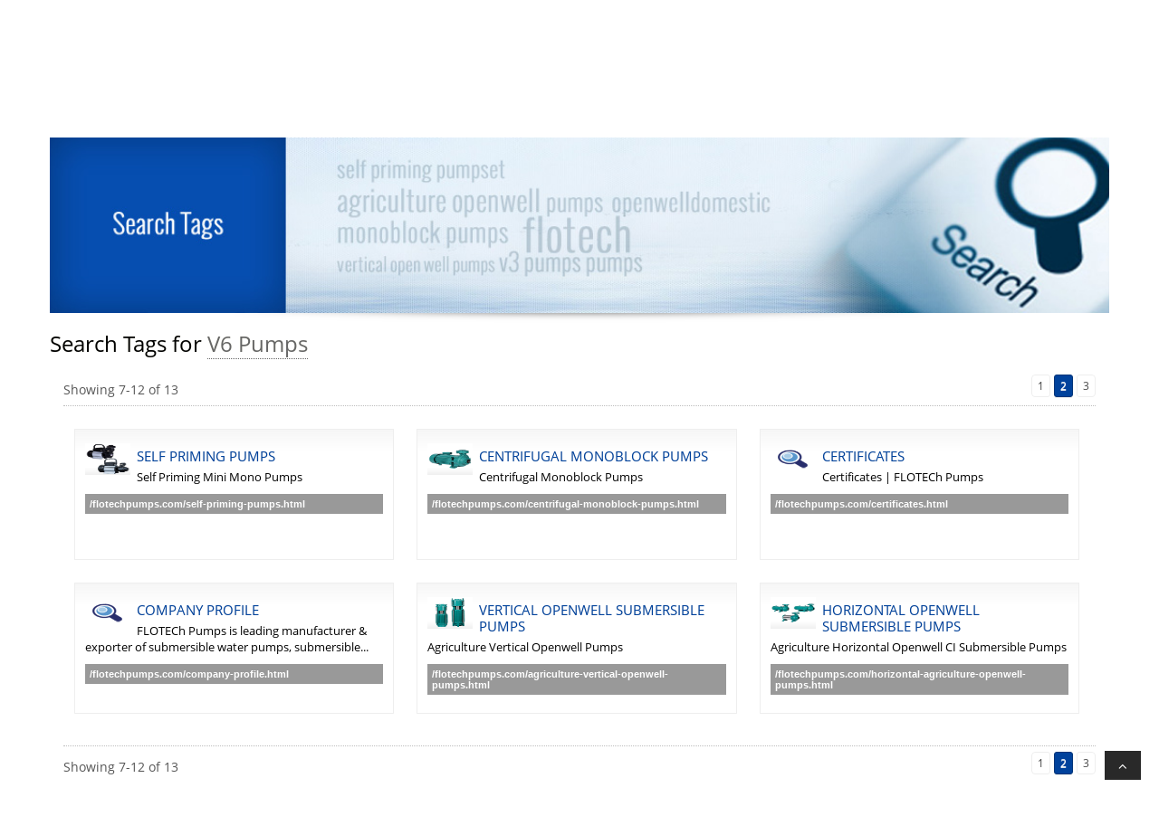

--- FILE ---
content_type: text/html
request_url: https://flotechpumps.com/tags/v6-pumps-2.html
body_size: 3825
content:
<!DOCTYPE html>
<!--[if lte IE 8]><html class="ie8 no-js" lang="en"><![endif]-->
<!--[if IE 9]><html class="ie9 no-js" lang="en"><![endif]-->
<!--[if (gte IE 9)|!(IE)]><!-->
<html class="not-ie no-js" lang="en">
<!--<![endif]-->
<head>
<meta charset="utf-8">
<meta name="viewport" content="width=device-width, initial-scale=1, maximum-scale=1">
<base href="https://flotechpumps.com/templates/" />
<title>Centrifugal Monoblock Pumps, Centrifugal Monoblock Pumps</title>
<meta name="description" content=", Centrifugal Monoblock Pumps" />
<meta name="keywords" content=", Centrifugal Monoblock Pumps" />
<meta name="robots" content="index,follow" />
<meta name="robots" content="all" />
<meta name="revisit-after" content="5 days" />
<meta name="rating" content="general" />
<meta name="Author" content="Flotech Engineering Pvt. Ltd., flotechpumps.com" />
<link rel="shortcut icon" href="images/favicon.ico" />
<link href="css/bootstrap.css" rel="stylesheet">
<link href="css/style.css" rel="stylesheet">
<link href="css/plugin.css" rel="stylesheet">
<link href="css/font-awesome.min.css" rel="stylesheet">
<link href="css/responsive.css" rel="stylesheet">
<!--[if lte IE 9]><link rel="stylesheet" type="text/css" media="screen" href="css/ie.css" /><![endif]-->
<!--[if LTE IE 6]><link rel="stylesheet" type="text/css" media="screen" href="css/ie6.css" /><![endif]-->
<!--[if GT IE 6]><link rel="stylesheet" type="text/css" media="screen" href="css/ie78.css" /><![endif]-->
<!--[if GT IE 6]><script src="js/selectivizr-and-extra-selectors.min.js"></script><![endif]-->
<script type="text/javascript" src="js/html5.js"></script>
<script src="js/jquery.min.js"></script>
<!--<script src="js/jquery-1.7.2.min.js" type="text/javascript"></script>-->
</head>
<body>
<!-- <div id="WarrantyBox">
    <a href="https://flotechpumps.com/product-warranty-check.html" class="btn-warranty-check"><img src="images/btn-product-warrany-check.jpg" alt="Product Warreaty Check"></a>
</div>
<a href="https://flotechpumps.com/download-brochure.html" class="btn-download-brochure"><img src="images/download-brochure.jpg" alt="Download Brochure"></a> -->
<!--<a href="../images/userFiles/contents/ebrohure-of-flotech-submersible-pumps.pdf" target="_blank" class="btn-download-domestic-brochure"><img src="images/download-domestic-brochure.jpg" alt="Download Domestic Brochure"></a>-->
<header id="header">
    <div class="top-header">
        <div class="container">
            <div class="row" style="padding-top: 20px">
                <div class="col-md-6 top-header-left">
                    <!--<span><strong>Contact Us:</strong> <a class="__cf_email__" href="maitlo:info@flotech.in">info@flotech.in</a> </span>&nbsp;Or <span><strong>Call Us:</strong> +91-2827-252509, 253309</span>
        -->
                </div>
                <div class="col-md-6 text-right">
                  <div class="header-search pull-right" id="header-search">
                    <form id="search" name="search" method="get" action="https://flotechpumps.com/search" onSubmit="return do_search(false);">
                      <div class="header-search-input-wrap">
                            <input class="header-search-input search-field" placeholder="Start Searching ..." type="text" value="v6 pumps" name="term" id="term" onFocus="clearText(this)" onBlur="clearText(this)" />
                        </div>
                        <input class="header-search-submit" type="submit" id="button" name="button" value=""> <span class="header-icon-search"><i class="fa fa-search"></i></span>
                    </form>
                  </div>

                  <!-- <ul class="social list-unstyled pull-right">
                    <li class="facebook"><a data-toggle="tooltip" data-placement="bottom"  target="_blank" title="Follow Flotech Pumps at Facebook" href="https://www.facebook.com/pages/FLOTECh-Engineering-Pvt-Ltd/311167118919690"><img src="images/icon-facebook.png" alt="Facebook"></a></li>
                  </ul> -->
                    <!-- <ul class="social list-unstyled pull-right">
            <li class="facebook"><a data-toggle="tooltip" data-placement="bottom"  target="_blank" title="Follow Flotech Pumps at Facebook" href="https://www.facebook.com/pages/FLOTECh-Engineering-Pvt-Ltd/311167118919690"><img src="images/icon-facebook.png" alt="Facebook"></a></li>
          </ul> -->
                    <!--      
          <div id="google_translate_element"></div>        
            
        <script>
                function googleTranslateElementInit() {
                  new google.translate.TranslateElement({
                    pageLanguage: 'en',
                    layout: google.translate.TranslateElement.InlineLayout.SIMPLE
                  }, 'google_translate_element');
                }
                </script>-->
                    <!--<script src="//translate.google.com/translate_a/element.js?cb=googleTranslateElementInit"></script>-->
                    <!---->
                    <div class="clear"></div>
                </div>
            </div>
        </div>
    </div>
    <div class="main-header">
        <div class="container logo-area">
            <div class="logo"><a href="https://flotechpumps.com/index.html"><img src="images/logo.png" alt="Flotech Engineering Pvt. Ltd. | Flotech Submersible Pumps"> </a> <span class="site-title">Site Title</span>
            </div>
            <h2 class="certi"><img src="images/quality-certi.gif" alt="Quality Certificates"></h2>
            <a class="pull-right responsive-menu visible-sm visible-xs" href="#panel-menu" id="responsive-menu"><i class="fa fa-bars"></i></a>
        </div>
        <div class="clear"></div>
        <div id="full-menu" class="fullmenu style1">
            <div class="container" style="padding-left: 0; padding-right: 0;">
                <div class="site-menu visible-lg visible-md" id="mainmenu">
                    <div class="left-menu hide">
                        <div class="left-menu-info">
                            <h1 style="margin:0 10px; padding:0; color:#00429C;">NAVIGATION</h1>
                            <!--
              <form id="search2" name="search2" method="get" action="https://flotechpumps.com/search" onSubmit="return do_search_res(false);">
                <input type="text" value="v6 pumps" name="s" id="s"  onFocus="clearText(this)" onBlur="clearText(this)">
                <button type="submit" id="b2" name="b2" onclick="alert(document.getElementById('s').value);"><i class="fa fa-search"></i></button>
              </form>
              -->
                        </div>
                    </div>
                    <nav><ul class='menu sf-menu list-unstyled clearfix'>
<li class=""><a href="https://flotechpumps.com/index.html">Home</a></li>
<li class=""><a href="https://flotechpumps.com/company-profile.html">About Us</a>	<ul>
	<li class=""><a href="https://flotechpumps.com/company-profile.html">Company Profile</a></li>
	<li class=""><a href="https://flotechpumps.com/vision-mission.html">Vision &amp; Mission</a></li>
	<li class=""><a href="https://flotechpumps.com/core-strength.html">Core Strength</a></li>
	<li class=""><a href="https://flotechpumps.com/accreditation.html">Accreditation</a></li>
	<li class=""><a href="https://flotechpumps.com/corporate-social-responsibility.html">Corporate Social Responsibility</a></li>
</ul></li>
<li class=""><a href="https://flotechpumps.com/submersible-pumps-india.html">Products</a>	<ul>
	<li class=""><a href="https://flotechpumps.com/3-inch-submersible-pumpset.html">Submersible Borewell Pumps</a>		<ul>
		<li class=""><a href="https://flotechpumps.com/3-inch-submersible-pumpset.html">3&quot; Submersible Pumpset</a></li>
		<li class=""><a href="https://flotechpumps.com/4-inch-submersible-pumpset.html">4&quot; Submersible Pumpset</a></li>
		<li class=""><a href="https://flotechpumps.com/5-inch-submersible-pumps.html">5&quot; Submersible Pumpset</a></li>
		<li class=""><a href="https://flotechpumps.com/6-inch-submersible-pumpset.html">6&quot; Submersible Pumpset</a></li>
		<li class=""><a href="https://flotechpumps.com/7-inch-submersible-pumpset.html">7&quot; Submersible Pumpset</a></li>
		<li class=""><a href="https://flotechpumps.com/8-inch-submersible-pumpset.html">8&quot; Submersible Pumpset</a></li>
		<li class=""><a href="https://flotechpumps.com/9-inch-submersible-pumpset.html">9&quot; Submersible Pumpset</a></li>
</ul></li>
	<li class=""><a href="https://flotechpumps.com/agriculture-vertical-openwell-pumps.html">Vertical Openwell Submersible Pumps</a></li>
	<li class=""><a href="https://flotechpumps.com/horizontal-agriculture-openwell-pumps.html">Horizontal Openwell Submersible Pumps</a></li>
	<li class=""><a href="https://flotechpumps.com/centrifugal-monoblock-pumps.html">Centrifugal Surface Pumps</a>		<ul>
		<li class=""><a href="https://flotechpumps.com/centrifugal-monoblock-pumps.html">Centrifugal Monoblock Pumps</a></li>
</ul></li>
	<li class=""><a href="https://flotechpumps.com/self-priming-pumps.html">Self Priming Pumps</a></li>
	<li class=""><a href="https://flotechpumps.com/solar-pumps.html">Solar Pumps</a></li>
	<li class=""><a href="https://flotechpumps.com/submersible-flat-calbes.html">Submersible Flat Cables</a></li>
</ul></li>
<li class=""><a href="https://flotechpumps.com/clientele.html">Clientele</a></li>
<li class=""><a href="https://flotechpumps.com/certificates.html">Certificates</a></li>
<li class=""><a href="https://flotechpumps.com/inquiry.html">Inquiry</a></li>
<li class=""><a href="https://flotechpumps.com/download-brochure.html">E-Brochure</a></li>
<li class=""><a href="https://flotechpumps.com/contact-us.html">Contact Us</a></li>
</ul></nav>
                </div>
            </div>
        </div>
    </div>
</header><div id="list" style="visibility:hidden"></div>
<div class="heading-2 background fixed" id="heading">
  <div class="container"><img alt="Popular Search Tags" src="../images/userFiles/contents/header-banner/search-tags.jpg" /></div>
  <div class="bgshadow"></div>
</div>
<section class="main-content" id="content">
  <div class="container" >
    <div class="row">
      <h1>Search Tags for <a class="dotted" href='https://flotechpumps.com/search/v6 pumps-1.html'>V6 Pumps</a></h1>
    </div>
    <div id="list" style="visibility:hidden"></div>
    <div class="colmask leftmenu">
      <div class="colleft">
        <div class="col1">
          <h4 class="subHead"></h4>
          <!--<p style="text-align:left">Search results  v6 pumps</p>-->
          <!--Pagination-->
                    <div class="paginationWrapper borderBottom">
            <div class="recordDetails"><div>Showing <span class="startrecord">7</span>-<span class="endrecord">12</span> of <span class="totalrecords">13</span></div></div>
            <div class="paginationRight"><ul class="pagination paginationB paginationB02"><li><a href="/tags/v6-pumps-1.html#list">1</a></li><li><a class="current" href="/tags/v6-pumps-2.html#list">2</a></li><li><a href="/tags/v6-pumps-3.html#list">3</a></li></ul></div>
            <div class="clearfix"></div>
          </div>
                    <div class="SearchBuildNav"><ul>
			<li><a href="https://flotechpumps.com/self-priming-pumps.html"><div class="search-result-icon"><img src="../images/userFiles/products/self-priming-monoblock-pumps-thumb.jpg" width="50" height="35" alt="Self Priming Mini Mono Pumps" /></div></a>
			<div class="nTitle">
				<a href="https://flotechpumps.com/self-priming-pumps.html">Self Priming Pumps</a></div>
				<div class="nDisc">Self Priming Mini Mono Pumps</div>
				<div class="nPath">
					<a href="https://flotechpumps.com/self-priming-pumps.html">/flotechpumps.com/self-priming-pumps.html</a><br />
				</div>
			</li>

			<li><a href="https://flotechpumps.com/centrifugal-monoblock-pumps.html"><div class="search-result-icon"><img src="../images/userFiles/products/centrifugal-monoblock-pumps-thumb.jpg" width="50" height="35" alt="Centrifugal Monoblock Pumps" /></div></a>
			<div class="nTitle">
				<a href="https://flotechpumps.com/centrifugal-monoblock-pumps.html">Centrifugal Monoblock Pumps</a></div>
				<div class="nDisc">Centrifugal Monoblock Pumps</div>
				<div class="nPath">
					<a href="https://flotechpumps.com/centrifugal-monoblock-pumps.html">/flotechpumps.com/centrifugal-monoblock-pumps.html</a><br />
				</div>
			</li>

			<li><a href="https://flotechpumps.com/certificates.html"><div class="search-result-icon"><img src="../images/userFiles/contents/search-icon.png" width="50" height="35" alt="Certificates | FLOTECh Pumps" /></div></a>
			<div class="nTitle">
				<a href="https://flotechpumps.com/certificates.html">Certificates</a></div>
				<div class="nDisc">Certificates | FLOTECh Pumps</div>
				<div class="nPath">
					<a href="https://flotechpumps.com/certificates.html">/flotechpumps.com/certificates.html</a><br />
				</div>
			</li>

			<li><a href="https://flotechpumps.com/company-profile.html"><div class="search-result-icon"><img src="../images/userFiles/contents/search-icon.png" width="50" height="35" alt="Corporate Profile FLOTECh Engineering | Submersible Water Pumps, Flotech Submersible Pumps, Openwell Submersible Pumps, Agriculture Openwell Pumps" /></div></a>
			<div class="nTitle">
				<a href="https://flotechpumps.com/company-profile.html">Company Profile</a></div>
				<div class="nDisc">FLOTECh Pumps is leading manufacturer &amp; exporter of submersible water pumps, submersible...</div>
				<div class="nPath">
					<a href="https://flotechpumps.com/company-profile.html">/flotechpumps.com/company-profile.html</a><br />
				</div>
			</li>

			<li><a href="https://flotechpumps.com/agriculture-vertical-openwell-pumps.html"><div class="search-result-icon"><img src="../images/userFiles/products/agriculture-vertical-openwell-pumps-thumb.jpg" width="50" height="35" alt="Agriculture Vertical Openwell Pumps" /></div></a>
			<div class="nTitle">
				<a href="https://flotechpumps.com/agriculture-vertical-openwell-pumps.html">Vertical Openwell Submersible Pumps</a></div>
				<div class="nDisc">Agriculture Vertical Openwell Pumps</div>
				<div class="nPath">
					<a href="https://flotechpumps.com/agriculture-vertical-openwell-pumps.html">/flotechpumps.com/agriculture-vertical-openwell-pumps.html</a><br />
				</div>
			</li>

			<li class="last"><a href="https://flotechpumps.com/horizontal-agriculture-openwell-pumps.html"><div class="search-result-icon"><img src="../images/userFiles/products/horizontal-openwell-submersible-pumps-thumb.jpg" width="50" height="35" alt="Agriculture Horizontal Openwell CI Submersible Pumps" /></div></a>
			<div class="nTitle">
				<a href="https://flotechpumps.com/horizontal-agriculture-openwell-pumps.html">Horizontal Openwell Submersible Pumps</a></div>
				<div class="nDisc">Agriculture Horizontal Openwell CI Submersible Pumps</div>
				<div class="nPath">
					<a href="https://flotechpumps.com/horizontal-agriculture-openwell-pumps.html">/flotechpumps.com/horizontal-agriculture-openwell-pumps.html</a><br />
				</div>
			</li>
</ul></div>
          <!--Pagination-->
                    <div class="clearfix"></div>
          <div class="paginationWrapper borderTop">
            <div class="recordDetails"><div>Showing <span class="startrecord">7</span>-<span class="endrecord">12</span> of <span class="totalrecords">13</span></div></div>
            <div class="paginationRight"><ul class="pagination paginationB paginationB02"><li><a href="/tags/v6-pumps-1.html#list">1</a></li><li><a class="current" href="/tags/v6-pumps-2.html#list">2</a></li><li><a href="/tags/v6-pumps-3.html#list">3</a></li></ul></div>
          </div>
           </div>
      </div>
      <div class="clear"></div>
    </div><br><br>
  </div>
  </div>
</section>
<!--Footer Start-->
<footer id="footer">
<div id="footer-2" class="widget-area">
	<div class="container">
		<div class="row">
			<div class="col-md-12">
				<ul class="list-footer">
					<li><a href="https://flotechpumps.com/index.html">Home</a> &nbsp; &bull; &nbsp;</li>
					<li><a href="https://flotechpumps.com/company-profile.html">About Us</a> &nbsp; &bull; &nbsp;</li>
					<li><a href="https://flotechpumps.com/submersible-pumps-india.html">Products</a> &nbsp; &bull; &nbsp;</li>
					<li><a href="https://flotechpumps.com/clientele.html">Clientele</a> &nbsp; &bull; &nbsp;</li>
					<!-- <li><a href="https://flotechpumps.com/network.html">Network</a> &nbsp; &bull; &nbsp;</li> -->
					<li><a href="https://flotechpumps.com/inquiry.html">Inquiry</a> &nbsp; &bull; &nbsp;</li>
					<li><a href="https://flotechpumps.com/contact-us.html">Contact Us</a> &nbsp; &bull; &nbsp;</li>
					<li><a href="https://flotechpumps.com/product-warranty-check.html">Warranty Check</a> &nbsp; &bull; &nbsp;</li>
					<li><a href="https://flotechpumps.com/download-brochure.html">E-Brochure</a></li>
				</ul>
			</div>
			<div class="clearh20"></div>
		</div>
	</div>
</div>
<div class="credit">
	<div class="container">
		<div class="row">
			<div class="col-lg-6 col-md-6">Copyright &copy;
				<span id="copyyear"></span>
				<a href="https://flotechpumps.com/index.html">Flotech Engineering Pvt. Ltd.</a>, All Rights Reserved.&nbsp; <a href="https://flotechpumps.com/sitemap.html"><img src="images/icon-sitemap.gif" alt="Sitemap of Flotech Pumps"></a></div>
			<div class="col-lg-6 col-md-6 text-right"><span>Designed &amp; SEO By: <a href="http://www.rudrasoftwares.net/" target="_blank">Rudra<span>Softwares</span></a></span></div>
		</div>
	</div>
</div>
</footer>
<!-- <script type="text/javascript" src="js/ga.js"></script> -->
<!--<script src="//translate.google.com/translate_a/element.js?cb=googleTranslateElementInit"></script>-->
<div class="clear"></div>
<!--/ .main-->
<script src="js/bootstrap.js"></script>
<script src="js/easing.js"></script>
<script src="js/superfish.js"></script>
<script src="js/isotope.js"></script>
<script src="js/caroufredsel.js"></script>
<script src="js/jpanelmenu.js"></script>
<script src="js/commonScript.js"></script>
</body>
</html>

--- FILE ---
content_type: text/css
request_url: https://flotechpumps.com/templates/css/style.css
body_size: 62710
content:
@font-face{font-family:'Open Sans';font-style:normal;font-weight:400;src:url(fonts/OpenSans.eot);src:local('Open Sans'),local('OpenSans'),url(fonts/OpenSans.eot) format('embedded-opentype'),url(fonts/OpenSans.woff) format('woff')}@font-face{font-family:bebas_neueregular;src:url(fonts/bebasneue-webfont-webfont.eot);src:url(fonts/bebasneue-webfont-webfont.eot?#iefix) format('embedded-opentype'),url(fonts/bebasneue-webfont-webfont.woff) format('woff'),url(fonts/bebasneue-webfont-webfont.ttf) format('truetype'),url(fonts/bebasneue-webfont-webfont.svg#BebasRegular) format('svg');font-weight:400;font-style:normal}@font-face{font-family:Oswald;font-style:normal;font-weight:300;src:local('Oswald Light'),local('Oswald-Light'),url(fonts/Oswald-Light.woff) format('woff')}body{font-family:'Open Sans',"Helvetica Neue",Helvetica,Arial;font-size:15px;line-height:22px;background-color:#fff!important;color:#000;top:0!important}h1,h2,h3,h4,h5,h6{font-family:"Open Sans",Arial;line-height:auto;color:#000;margin:10 0 5px;text-shadow:0 0 2px #ffffef}h1.large,h2.large,h3.large,h4.large,h5.large,h6.large{font-weight:300}h1{font-size:24px;line-height:28px}h1 span{font-size:24px;color:#999}h2{font-size:22px;line-height:26px}h3{font-size:20px;line-height:24px;color:#00429c}h4{font-size:18px;line-height:22px;color:#222}h5{font-size:16px;line-height:20px}h6{font-size:14px}a,h1 a,h2 a,h3 a,h4 a,h5 a,h6 a{color:#666;-webkit-transition:all .1s ease-in-out;-moz-transition:all .1s ease-in-out;-ms-transition:all .1s ease-in-out;-o-transition:all .1s ease-in-out;transition:all .1s ease-in-out}.dotted{border-bottom:1px dotted}a:focus,h1 a:focus,h2 a:focus,h3 a:focus,h4 a:focus,h5 a:focus,h6 a:focus{outline:0;text-decoration:none;color:inherit}a:hover,h1 a:hover,h2 a:hover,h3 a:hover,h4 a:hover,h5 a:hover,h6 a:hover{color:#00429c;text-decoration:none}.button,button{border:0}input,select,textarea{color:#666;padding:7px 10px;border:1px solid #f2f2f2;font-family:inherit;margin-bottom:5px}input:focus,select:focus,textarea:focus{border:1px solid #ccc;outline:0}.button,button,input[type=button],input[type=reset],input[type=submit]{background:#00429c;color:#fff;display:inline-block;padding:7px 25px;text-decoration:none;-webkit-transition:background .5s ease-in-out;-moz-transition:background .5s ease-in-out;-ms-transition:background .5s ease-in-out;-o-transition:background .5s ease-in-out;transition:background .5s ease-in-out}.button:focus,.button:hover,button:focus,button:hover,input[type=button]:focus,input[type=button]:hover,input[type=reset]:focus,input[type=reset]:hover,input[type=submit]:focus,input[type=submit]:hover{background:#00429c;color:#fff;outline:0;cursor:pointer}.button:active,button:active,input[type=button]:active,input[type=reset]:active,input[type=submit]:active{background:#00429c;color:#fff;outline:0;cursor:pointer}::-webkit-input-placeholder{color:#888}:-moz-placeholder{color:#777}::-moz-placeholder{color:#777}:-ms-input-placeholder{color:#555}.clear{clear:both;height:1px}.clearh5{clear:both;height:5px}.clearh10{clear:both;height:10px}.clearh20{clear:both;height:20px}.clearh30{clear:both;height:30px}.btn-warranty-check{position:fixed;top:110px;left:0;z-index:1000}.btn-download-brochure{position:fixed;top:258px;left:0!important;z-index:1000;right:initial!important}.btn-download-domestic-brochure{position:fixed;top:387px;left:0!important;z-index:1000;right:initial!important}#header{margin:0 auto}#header .top-header{padding:5px 0;position:relative;z-index:1}#header .top-header .container{background:0 0}#header .social{margin:-15px 0 0}#header .social li{display:inline-block;margin-left:1px}#header .social a{display:inline-block;padding:15px 0 0 15px;color:#666;-webkit-transition:all .2s ease 0s;-moz-transition:all .2s ease 0s;-o-transition:all .2s ease 0s;transition:all .2s ease 0s}#header .social a:hover{color:#fff}#google_translate_element{margin-right:0;float:right;height:29px;width:134px}.goog-te-banner-frame.skiptranslate{display:none!important}.goog-te-gadget-icon{background:url(../images/logo-translate.gif) no-repeat 2px 2px!important}#header .header-search{position:relative;float:right;width:30px;height:30px;margin:-11px -15px 0 10px;z-index:100000}#header .header-search-input-wrap{position:absolute;right:30px;height:48px;width:0;overflow:hidden;-webkit-transition:width .2s;-moz-transition:width .2s;transition:width .2s}#header .header-search.header-search-open .header-search-input-wrap{width:194px}#header .header-icon-search,#header input[type=submit].header-search-submit{width:30px;height:30px;display:block;position:absolute;right:0;top:10px;text-align:center;cursor:pointer;text-align:center}#header .header-icon-search{background:#00429c;color:#fff;z-index:90;-webkit-transition:all .1s ease-in-out;-moz-transition:all .1s ease-in-out;-ms-transition:all .1s ease-in-out;-o-transition:all .1s ease-in-out;transition:all .1s ease-in-out}#header .header-icon-search i{margin-top:8px;color:#fff}#header .header-icon-search:hover{background:#00429c;color:#fff}#header .header-search.header-search-open .header-icon-search{background:#00429c;color:#fff;z-index:1;pointer-events:none}#header input[type=submit].header-search-submit{background:#00429c;color:#fff;box-shadow:none;border:none;padding:0;border-radius:0;outline:0;z-index:-1}#header .header-search.header-search-open input[type=submit].header-search-submit{z-index:1;color:#fff}#header input[type=text].header-search-input{border:1px solid #00429c;outline:0;opacity:0;background:#fff;width:185px;height:30px;margin:10px 0 0 0;padding:0 15px 0 7px;border-radius:0}#header .header-search.header-search-open input[type=text].header-search-input{opacity:1}#header .main-header{border-bottom:0 solid #f2f2f2}#header .main-header .logo-area{padding:0}#header .main-header .container{background:0 0}#header .main-header.affix{background:#fff;width:100%;position:fixed;top:0;right:0;z-index:9999;-webkit-box-shadow:0 2px 0 rgba(150,150,150,.05);-moz-box-shadow:0 2px 0 rgba(150,150,150,.05);box-shadow:0 2px 0 rgba(150,150,150,.05)}#header.panelmenu .main-header.affix{right:250px}#header .logo{float:left;margin-top:-25px;margin-bottom:0}#header .logo .site-title{display:block;text-indent:-99999px;position:absolute;left:-99999px}#header .responsive-menu{display:block;padding:3px 10px;background:#00429c;color:#fff}#header .right-menu{float:right}#header .site-menu{margin-bottom:0}#header .site-menu ul.menu{margin-bottom:0}#header .site-menu ul li{float:left;margin-right:0}#header .site-menu ul li a{padding:5px 20px;display:block;font-size:15px;font-family:'Open Sans',Oswald,bebas_neueregular,Arial,Helvetica,sans-serif;text-transform:uppercase;letter-spacing:.05em}#header .site-menu ul li.current>a{background:#ed1c24;color:#fff}#header .site-menu ul>li>a:hover{background:#ed1c24;color:#fff}#header .site-menu ul ul li{margin-left:0}#header .site-menu ul ul{width:240px;margin-top:10px;background:#eee;background:-moz-linear-gradient(top,#eee 0,#fff 65%);background:-webkit-gradient(linear,left top,left bottom,color-stop(0,#eee),color-stop(65%,#fff));background:-webkit-linear-gradient(top,#eee 0,#fff 65%);background:-o-linear-gradient(top,#eee 0,#fff 65%);background:-ms-linear-gradient(top,#eee 0,#fff 65%);background:linear-gradient(to bottom,#eee 0,#fff 65%);box-shadow:1px 1px 2px #d9d9d9}#header .site-menu ul ul:before{position:absolute;width:0;height:0;border-left:10px solid transparent;border-right:10px solid transparent;border-bottom:10px solid #eee;content:" ";top:-7px;left:20px}#header .site-menu ul ul ul{margin-top:0;margin-left:1px}#header .site-menu ul ul ul:before{display:none}#header .site-menu ul ul li{float:none}#header .site-menu ul ul li a{padding:8px 15px;background:0 0;display:block;line-height:17px;text-shadow:#999 0 0 1px}#header .site-menu ul li.sfHover>a{background:#00429c;color:#fff}#header .site-menu ul ul li.sfHover>a{background:#00429c;color:#fff}#header .site-menu ul ul li a:hover{background:#00429c;color:#fff}#header .site-menu ul ul li a{color:#333;font-size:13px;border-bottom:1px solid #e4e3e3;text-transform:none}#header .site-menu.style1 ul li a{border:2px solid #ddd}#header .site-menu.style1 ul>li.current>a{background:#00429c;color:#fff;border:2px solid #00429c}#header .site-menu.style1 ul>li.sfHover>a,#header .site-menu.style1 ul>li>a:hover{background:#00429c;color:#fff;border:2px solid #484848}#header .site-menu.style1 ul li ul li a,#header .site-menu.style1 ul li ul li a:hover,#header .site-menu.style1 ul ul>li.current>a,#header .site-menu.style1 ul ul>li.sfHover>a{border:0}#header .site-menu.style1 ul li ul li a:hover,#header .site-menu.style1 ul ul>li.current>a,#header .site-menu.style1 ul ul>li.sfHover>a{background:#00429c;color:#fff}#header .fullmenu{margin-top:-1px}#header .fullmenu.style1 .sf-menu{border-left:0 solid #ed1c24;padding:0!important}#header .fullmenu.style1 .sf-menu>li{border-right:0 solid #dd5050;margin:0!important}#header .fullmenu.style1 .sf-menu>li>a{padding:10px 18px 10px 18px;color:#000;text-shadow:0 0 1px #fff;font-weight:400}#header .fullmenu.style1 .sf-menu>li:hover>a{color:#fff}#header .fullmenu.style1 .site-menu ul li.current li.current>a,#header .fullmenu.style1 .site-menu ul li.current>a,#header .fullmenu.style1 .site-menu ul>li>a:hover{background:#00429c;color:#fff;border-radius:0}#header .fullmenu.style1 .site-menu li.sfHover a sf-with-ul li a:hover,#header .fullmenu.style1 .site-menu li.sfHover a sf-with-ul li.current>a{background:#00429c;color:#fff;border-radius:0}#header .fullmenu.style1 .site-menu .sf-menu ul li.current>a,#header .fullmenu.style1 .site-menu .sf-menu ul>li>a:hover{background:#00429c;color:#fff;border-radius:0}#header .fullmenu{margin-top:-1px}#header .fullmenu.style1 .sf-menu li:after{background:url(../images/bullets3.png) no-repeat left top;width:25px;display:block}#header .fullmenu.style2 .sf-menu{text-align:center}#header .fullmenu.style2 .sf-menu>li{float:none;display:inline-block;margin-right:-4px}#header .fullmenu.style2 .sf-menu>li>a:after{content:"\2022";display:inline-block;margin-left:15px;margin-right:-30px}#header .fullmenu.style2 .sf-menu>li>a:before{border-left:6px solid transparent;border-right:6px solid transparent;border-top:6px solid #fff;left:48%;top:0;content:'';position:absolute;display:none}#header .fullmenu.style2 .sf-menu>li.current>a,#header .fullmenu.style2 .sf-menu>li:hover>a{background:0 0}#header .fullmenu.style2 .sf-menu>li.current>a:before,#header .fullmenu.style2 .sf-menu>li:hover>a:before{display:block}#header .fullmenu.style2 .sf-menu>li:last-child>a:after{display:none}#header .fullmenu.style2 .sf-menu>li>a{padding:15px 25px;color:#fff}#header .fullmenu.style2 .site-menu ul ul{margin-left:-45px}#header .fullmenu.style2 .site-menu ul ul ul{margin-top:0;margin-left:1px}#header .fullmenu.style2 .site-menu ul ul:before{left:45%}#header .sf-menu,.sf-menu *{margin:0;padding:0;list-style:none}#header .sf-menu li{position:relative}#header .sf-menu ul{position:absolute;display:none;top:100%;left:0;z-index:999999999999}#header .sf-menu>li{float:left}#header .sf-menu li.sfHover>ul,#header .sf-menu li:hover>ul{display:block}#header .sf-menu a{display:block;position:relative}#header .sf-menu ul ul{top:0;left:100%}#heading{padding:0;position:relative;z-index:2}#heading .container{padding-left:0;padding-right:0}#heading h2{margin-bottom:0;color:#999;font-weight:400}#heading.map{padding:0}#heading.heading-1{border-bottom:1px solid #f2f2f2;background:#fbfbfb;-webkit-box-shadow:0 2px 0 #fcfcfc;-moz-box-shadow:0 2px 0 #fcfcfc;box-shadow:0 2px 0 #fcfcfc}#heading.heading-2,#heading.heading-3{border-bottom:0 solid #f4f4f4;width:1100px;margin:0 auto}#heading.heading-2 .bgshadow{background:url(../images/heading-shadow-1.png) center no-repeat;height:11px;width:100%;position:absolute;bottom:-11px;z-index:1}#heading.heading-3 .bgshadow{background:url(../images/heading-shadow-2.png) center no-repeat;height:14px;width:100%;position:absolute;bottom:-14px;z-index:1}.main-banner{width:1170px;height:350px;margin:0 auto;background:url(../images/loader.gif) no-repeat 50% 50% #efefef}#slider{position:relative;height:350px}#slides{width:100%;height:100%;overflow:hidden;z-index:8}.slide{position:relative;opacity:0;width:100%!important}#slides .left{left:2%}#slides .right{right:2%}img.slide-back{width:100%;max-width:100%;position:relative;z-index:8}img.slide-image{position:absolute;top:0;z-index:10;max-height:100%}.slide-text{position:absolute;top:25%;width:47%;z-index:9;color:#fff;font-size:1.5em;font-weight:300;font-family:Arial,Helvetica,sans-serif}.slide-text.right p{color:#fff!important;letter-spacing:1px}.slide-text div.extrabig{color:#666;padding:0 0 10px 10px;margin:0;display:inline-block;position:relative;line-height:normal;font-family:Oswald,bebas_neueregular,Arial,Helvetica,sans-serif!important;line-height:28px;font-size:1.5em;display:block;font-weight:700;line-height:32px;margin-bottom:-10px}.slide-text p{color:#666;padding:20px 15px 0 10px;margin:0;display:inline-block;position:relative;line-height:normal;font-size:.8em!important;font-family:'Open Sans',"Helvetica Neue",Helvetica,Arial;line-height:25px}.slide-text p.extrabig{font-size:1.5em;display:block;font-weight:700;padding:0 0 10px 10px;line-height:42px;margin-bottom:-10px}.slide-text p.inline{display:none;padding:0}.slide-text .cyan{color:#02aeef;text-shadow:#fff 0 0 1px}.fixed h4{color:#04449d;font-weight:700;text-shadow:#fff 0 1px 1px}.fixed .col-lg-3{width:100%;padding:0 10px}#circle-pager{clear:both;text-align:center;width:100%;padding:0;background:#fff}#circle-pager a{visibility:hidden}#circle-pager a:after{visibility:visible;content:"\f111";font-family:FontAwesome;font-weight:400;font-size:1em;color:#00429c}#circle-pager a.activeSlide:after{color:#ed1c24}.next1,.prev1{position:absolute;top:41%;display:block;width:40px;height:40px;border-radius:30px;background:#fff;text-align:center;padding-top:20px;color:#0081b4;font-size:1.2em;z-index:7}.prev1{left:-20px;box-shadow:-8px 0 8px -7px rgba(87,87,87,.3);padding:10px 20px 0 0}.next1{right:-20px;box-shadow:8px 0 8px -7px rgba(87,87,87,.3);padding:10px 0 0 20px}.next1:hover,.prev1:hover{-webkit-transition:all .2s ease;-moz-transition:all .2s ease;-ms-transition:all .2s ease;-o-transition:all .2s ease;transition:all .2s ease}.prev1:hover{left:-25px}.next1:hover{right:-25px}#quotes-nav{position:absolute;top:16px;right:60px}.next2,.prev2{display:block;width:15px;height:15px;line-height:10px;background:#b8b8b8;text-align:center;color:#fff;position:relative;z-index:7;float:right;margin:0;margin-left:1px}.next2 i,.prev2 i{line-height:15px;width:15px;text-align:center;font-size:.8em}.next2:hover,.prev2:hover{background:#a6a6a6;-webkit-transition:background .2s ease;-moz-transition:background .2s ease;-ms-transition:background .2s ease;-o-transition:background .2s ease;transition:background .2s ease}.tabs .tabNavigation{list-style:none;padding:0;margin:0;border-bottom:1px solid #f2f2f2}.tabs .tabNavigation li{float:left;margin-right:1px;position:relative}.tabs .tabNavigation li a{font-family:Oswald,'Open Sans',calibri,Arial,Helvetica,sans-serif;padding:10px 25px;display:inline-block;background:#f2f2f2;border-bottom:1px solid #e5e5e5;margin-bottom:-1px;color:#000;font-weight:700;text-transform:uppercase;letter-spacing:2px!important}.tabs .tabNavigation li a i{margin-right:10px}.tabs .tabNavigation li.active a{background:#888;color:#fff;border-bottom-color:#3199c6;text-shadow:#fff 0 0 1px;color:#fff;font-size:110%}.tabs .tabs-container{display:none;margin:15px 0 0}.tabs .tabs-container.active{display:block}.tabs.center .tabNavigation{text-align:center}.tabs.center .tabNavigation li{display:inline-block;float:none;margin-right:-2px}.tabs.center .tabs-container{text-align:center}.tabs.left .tabNavigation{float:left;border-bottom:0;min-width:200px;border-right:1px solid #f2f2f2}.tabs.left .tabNavigation li{float:none;display:block;width:100%;margin-bottom:10px;text-align:right}.tabs.left .tabNavigation li a{display:block;border-right:1px solid #e5e5e5;margin-right:-1px;border-bottom:0;letter-spacing:1px}.tabs.left .tabNavigation li.active a{border-right-color:#333}.tabs.left .tabs-container{padding-left:220px;margin-top:0}.tabs.left.alternative .tabNavigation{min-width:180px}.tabs.left.alternative .tabNavigation{border-right:0}.tabs.left.alternative .tabNavigation li{text-align:left}.tabs.left.alternative .tabNavigation li a{border-right:0;margin-right:0}.tabs.left.alternative .tabNavigation li:after{border-top:21px solid transparent;border-bottom:21px solid transparent;border-left:21px solid #f2f2f2;position:absolute;content:'';right:-20px;top:0;-webkit-transition:all .1s ease-in-out;-moz-transition:all .1s ease-in-out;-ms-transition:all .1s ease-in-out;-o-transition:all .1s ease-in-out;transition:all .1s ease-in-out}.tabs.left.alternative .tabNavigation li.active:after{border-left-color:#888}.callout{margin-bottom:15px}.callout p{margin:0}.callout.style1{padding:20px;background:url(../images/strip_tags_10.png) repeat}.callout.style1 .heading,.callout.style1 h4{color:#00429c}.callout.style1.border{border:1px solid #f2f2f2}.callout.color{background:#eee url(../images/strip_tags_10.png) repeat;padding:20px;border:1px solid rgba(0,0,0,.05);color:#333}.callout.color .heading,.callout.color h4{color:inherit}.callout.color .inner{padding:20px;background:#00429c;border:1px solid rgba(0,0,0,.05)}.callout.style3{background:#999;background-image:-webkit-gradient(linear,0 100%,100% 0,color-stop(.25,rgba(255,255,255,.15)),color-stop(.25,transparent),color-stop(.5,transparent),color-stop(.5,rgba(255,255,255,.15)),color-stop(.75,rgba(255,255,255,.15)),color-stop(.75,transparent),to(transparent));background-image:-webkit-linear-gradient(45deg,rgba(255,255,255,.15) 25%,transparent 25%,transparent 50%,rgba(255,255,255,.15) 50%,rgba(255,255,255,.15) 75%,transparent 75%,transparent);background-image:-moz-linear-gradient(45deg,rgba(255,255,255,.15) 25%,transparent 25%,transparent 50%,rgba(255,255,255,.15) 50%,rgba(255,255,255,.15) 75%,transparent 75%,transparent);background-image:linear-gradient(45deg,rgba(255,255,255,.15) 25%,transparent 25%,transparent 50%,rgba(255,255,255,.15) 50%,rgba(255,255,255,.15) 75%,transparent 75%,transparent);background-size:30px 30px;padding:10px}.callout.style3 .inner{background:#fff;padding:20px}#left_panel ul.bullets-line{margin:0;font-size:14px;padding:0;list-style:none}#left_panel ul.bullets-line li{background:url(../images/bullet-lines.gif) no-repeat left top;margin:0;font-size:14px;padding:0 0 0 15px;display:block}#left_panel{padding:12px 0 0 20px}.left_panel{padding:20px 0 0 20px}.gray_head{color:#fff;font-size:14px;padding:5px 10px;font-family:'Open Sans',' Oswald',bebas_neueregular,'Open Sans',calibri,Arial,Helvetica,sans-serif;background:#064eb0;text-shadow:#fff 0 0 0}.gray_head a{color:#fff}.left_link{padding:10px 0 15px 11px;margin:0;list-style:none;background:#fff}.left_link li a{background:url(../images/quick-arrow.gif) no-repeat left center;border-bottom:1px solid #eee;padding:5px 0 5px 15px;font-size:13px;line-height:18px;color:#555;text-decoration:none;display:block}.left_link li a:hover{padding:5px 0 5px 20px;color:#c62020;text-decoration:none}.left_link li.current a{padding:5px 0 5px 15px;color:#c62020;text-decoration:none}.left_link li li.current a{padding:5px 0 5px 1px;color:#c62020;text-decoration:none}.left_link li li a{background:0 0;border-bottom:1px solid #eee;padding:5px 0 5px 0;font-size:13px;line-height:18px;color:#555;text-decoration:none;display:block}.left_link li li a:hover,.left_link li.current li.current a{padding:5px 0 5px 5px;color:#c62020;text-decoration:none}.left_link li.current li a{padding:5px 0 5px 5px;color:#000;text-decoration:none}.left_link li.current li a:hover{padding:5px 0 5px 20px;color:#c62020;text-decoration:none}.accordion .accordion-title{margin-bottom:5px}.accordion .accordion-title a{padding:5px 10px;background:#c62020;font-size:14px;color:#fff;display:block;border-bottom:1px solid #3199c6;overflow:hidden}.accordion .accordion-title a.collapsed{border-bottom:1px solid #e5e5e5;background:#f2f2f2;color:#666}.accordion .accordion-title a .icon-accordion:before{color:inherit;content:"\f068";font-family:FontAwesome;font-style:normal;margin:-14px 10px -14px 0;border-right:0 solid #fff;font-size:9px}.accordion .accordion-title a.collapsed .icon-accordion:before{content:"\f067"}.accordion .accordion-body{margin:0 0 20px 10px}.accordion-body ul{padding:0;margin:0;list-style:none}.accordion-body ul li{border-bottom:1px solid #eee;padding:7px 0}.accordion-body ul li a{background:url(../images/quick-arrow.gif) no-repeat left center;padding:5px 0 5px 15px}.accordion-body ul li a:hover,.accordion-body ul li.current a{color:#c62020}ul.tags{list-style:none;padding:0;margin:10px 0 0}ul.tags li{float:left}ul.tags li a{float:left;padding:3px 4px;margin:0 3px 3px 0;background:#f8f8f8;color:#999;line-height:15px}ul.tags li a:hover{background:#c62020;color:#fff}#footer{position:relative;z-index:2}#footer .container{background:0 0}#footer .widget-area{background:#022f75;padding:30px 0 5px;color:#fff}#footer .widget-area .widget-title{text-transform:uppercase;color:#999}#footer .widget-area .widget-title h5{color:#fff;border-bottom:1px solid #0e469c;padding-bottom:10px;font-weight:400;letter-spacing:1px!important}#footer .credit{background:#000;border-top:1px solid #333;padding:20px 0;color:#fff;font-size:12px}#footer .credit a{color:#02aeef}#footer .credit a:hover{color:#02aeef}#footer .credit ul{margin-bottom:0}#footer .credit ul li:after{content:"/";margin:0 15px;font-size:10px}#footer .credit ul li:last-child:after{content:"";margin:0}#footer .credit ul li{display:inline-block}#footer ul.list-unstyled li a{color:#fff;line-height:15px!important}#footer ul.list-unstyled li a:hover,#footer ul.list-unstyled li.current a{color:#fcf201;border-bottom:1px dotted}#footer .column-1{width:10.7%;margin-right:20px}#footer .column-2{width:17%;margin-right:20px}#footer .col-lg-4{width:30.5%}footer #NewsTicker,footer .NewsTicker{height:190px;overflow:hidden}footer #NewsTicker ul li,footer .NewsTicker ul li{text-align:justify;height:52px;list-style:none}footer .NewsTicker ul{padding-left:0}footer #NewsTicker ul li img,footer .NewsTicker ul li img{margin:0 10px 10px 0;float:left;width:40px;height:30px;border:2px solid #d6d3d3}footer #NewsTicker ul li a,footer .NewsTicker ul li a{color:#fff;vertical-align:top}footer #NewsTicker ul li a:hover,footer .NewsTicker ul li a:hover{color:#fff}footer #NewsTicker ul li .img,footer .NewsTicker ul li .img{width:52px}footer #NewsTicker ul li .newstext,footer .NewsTicker ul li .newstext{width:376px;line-height:14px}footer #NewsTicker ul li .newstext a.text,footer .NewsTicker ul li .newstext a.text{line-height:10px;font-size:12px}footer #NewsTicker ul li .newstext .comments,footer .NewsTicker ul li .newstext .comments{font-size:11px;color:#5d9dfc}footer #NewsTicker ul li .newstext .time,footer .NewsTicker ul li .newstext .time{font-size:11px;color:#5d9dfc}.back-to-top{padding:5px 15px;background:#292929;color:#fff;display:inline-block;position:fixed;right:20px;bottom:10px;z-index:99999999}.back-to-top:hover{cursor:pointer;background:#c62020;color:#fff}.pro-head{font-size:20px;color:#00429c;display:block;border-left:2px solid #c62020;padding:10px 15px;background:#fbf9f9}.pro-head:hover{color:#c62020}.example-date{float:left;padding:0;position:absolute;left:0;margin-top:-20px;width:50px;height:50px;text-align:center;overflow:hidden;font-family:Coda,"Trebuchet MS",Tahoma,Verdana,Arial;background:#010101 url(../images/example-date-bg.jpg) left top repeat-x;-moz-border-radius:50%;border-radius:50%;text-align:center}.example-date .day{font-size:26px;color:#ffffef;position:relative;top:1px}.example-date .month{font-size:14px;color:#afafaf;text-transform:uppercase;position:relative;top:-.85em}.example-date .year{-webkit-transform:rotate(-90deg);-moz-transform:rotate(-90deg);display:block;font-size:10px;color:#626262;position:absolute;right:11px;right:0;top:20px;letter-spacing:1px}.paginationWrapper{width:100%;height:35px}#paginationWrapper{width:100%;height:35px}.borderBottom{border-bottom:1px dotted #bebebe;padding-bottom:0;margin-bottom:10px}.borderTop{border-top:1px dotted #bebebe;padding-top:6px;margin-top:10px}.paginationRight{float:right;width:75%}.recordDetails{float:left;width:24%;text-align:left;padding-top:6px;font-size:14px;color:#565656}ul.pagination{float:right;margin:0;padding:0;height:100%;overflow:hidden;font:12px;list-style-type:none;list-style:none}ul.pagination li{float:left;list-style:none;margin:0;padding:0;margin-left:5px}ul.pagination li:first-child{margin-left:0}ul.pagination li a{color:#000;display:block;text-decoration:none;padding:7px 10px 7px 10px}ul.pagination li a img{border:none}ul.paginationB li a{border:solid 1px #eee;border-radius:0;-moz-border-radius:3px;-webkit-border-radius:3px;padding:3px 6px}ul.paginationB li{padding-bottom:1px}ul.paginationB li a.current,ul.paginationB li a:hover{color:#fff;box-shadow:0 1px #ededed;-moz-box-shadow:0 1px #eee;-webkit-box-shadow:0 1px #eee}ul.paginationB02 li a{color:#444;border-color:#eee;background:#fff;font-size:12px;line-height:normal}ul.paginationB02 li a.current,ul.paginationB02 li a:hover{text-shadow:0 1px #eee;border-color:#003578;background:#00429c;background-position:0 0}.blog-item{margin-bottom:30px}.blog-item .blog-item-media,.blog-item .blog-item-slider,.blog-item .blog-media{margin-bottom:20px;position:relative}.blog-item .blog-media .blog-media-overlay{position:absolute;width:100%;height:100%;background:rgba(0,0,0,.5);opacity:0;z-index:2}.blog-item .blog-media .blog-media-overlay .overlay-content{width:100%;height:100%;font-size:16px;color:#00429c;position:relative}.blog-item .blog-media .blog-media-overlay .overlay-content .top-top-bottom{position:absolute;width:100%;bottom:0;text-align:center}.blog-item .blog-media .blog-media-overlay a .overlay-content .top-top-bottom{display:inline-block;width:40px;height:40px;padding:7px 0 0;-webkit-border-radius:50%;-moz-border-radius:50%;border-radius:50%;background:#c62020;color:#fff;left:45%}.blog-item .blog-media .blog-media-overlay .overlay-content .top-top-bottom a:hover{background:#c62020;color:#fff}.blog-item .post-icon{width:50px;height:50px;background:#c62020;color:#fff;text-align:center;font-size:20px;padding:14px 0 0;float:left;-webkit-border-radius:50%;-moz-border-radius:50%;border-radius:50%;position:relative;z-index:2}.blog-item .blog-header .post-meta span{font-size:11px;color:#999;font-weight:300;text-transform:uppercase;margin-right:20px}.blog-header{margin-left:25px!important}.blog-header h2{margin-top:0}.blog-item.bottom-0 .blog-header{margin-left:0!important}.blog-item .blog-header .post-meta span a{color:#999}.blog-item .blog-header .post-meta span a:hover{color:#666}.blog-item .blog-header .post-meta span i{margin-right:10px}.blog-item .blog-header .post-content{margin-left:70px}.blog-item .blog-header .post-content .entry-title{font-size:18px;line-height:22px;padding-bottom:0;margin-bottom:0}.blog-item .blog-header .post-content .entry-title a{color:#00429c}.blog-item .blog-header .post-content .entry-title a:hover{color:#c00}.blog-item .blog-header .post-content .post-meta{margin:0 0 15px}.blog-item .blog-footer{border-bottom:0 solid #f8f8f8;padding-left:70px;margin:20px 0 0}.blog-item .blog-footer a{display:inline-block;background:#00429c;padding:2px 10px;font-size:11px;color:#fff}.blog-item .post-tags{margin-top:20px}.blog-item .post-tags .tags-group a{display:inline-block;padding:3px 15px;background:#f8f8f8;font-size:11px;color:#999}.blog-item .post-tags .tags-group a:hover{color:#666}.blog-item .entry-share{float:right;padding:4px;color:#999;padding:3px 15px;border:1px solid #f2f2f2;font-size:11px}.blog-item .entry-share i{margin-left:10px}.blog-item .entry-share.active,.blog-item .entry-share:hover{cursor:pointer;background:#00429c;border:1px solid #44bfe8;color:#fff}.blog-item .popover-content ul{margin:0;padding:0}.blog-item .popover-content ul li,.social.round li{float:left;margin-right:5px}.blog-item .popover-content ul li a,.social.round li a{width:25px;height:25px;display:block;text-align:center;padding-top:2px;-webkit-border-radius:50%;-moz-border-radius:50%;border-radius:50%;color:#fff}.blog-item.large .blog-header{position:relative}.blog-item.large .blog-footer{border-bottom:1px solid #f8f8f8;padding-left:45px;margin:20px 0 0 25px}.blog-item.large .blog-header .post-icon{position:relative;z-index:2}.blog-item.large .blog-header:before{position:absolute;width:1px;height:100%;background:#f8f8f8;content:'';left:25px;top:0;z-index:1}.blog-item.medium .blog-item-media,.blog-item.medium .blog-item-slider,.blog-item.medium .blog-media,.blog-item.medium .blog-media-quote{width:100%;min-height:230px;overflow:hidden;margin-top:4px;margin-bottom:0}.blog-item.medium .blog-media .media-image{width:770px;height:230px;position:relative;z-index:1}.blog-item.medium .blog-media .media-image img{position:absolute;top:-10%;left:-28%;z-index:1}.blog-item.medium .blog-header .post-content{margin-left:0}.blog-item.medium .post-icon{position:absolute;top:0;left:15px}.blog-item.medium .blog-footer{padding-left:0;margin-top:0}.blog-item.medium .blog-media-quote{margin-top:4px}.blog-item.medium .blog-media-quote .quote-arrow{top:20px;right:-5px;bottom:auto;left:auto}.single .end-line{height:1px;background:#f8f8f8;margin-left:25px;content:''}.blog-item .blog-media-quote{background:#363636;padding:20px 20px 20px 40px;margin-bottom:20px;font-size:15px;line-height:23px;font-style:italic;font-weight:300;position:relative}.blog-item .blog-media-quote p:before{content:"\f10d";font-family:FontAwesome;font-style:normal;position:absolute;left:20px;top:20px}.blog-item .blog-media-quote .author{font-style:normal;font-size:13px;font-weight:700}.blog-item .blog-media-quote .author:before{content:"-";font-style:normal;margin-right:10px}.blog-item .blog-media-quote .quote-arrow{position:absolute;bottom:-30px;left:70px}.blog-item .blog-media-quote .quote-arrow .arrow-down{width:0;height:0;border-left:10px solid transparent;border-right:10px solid transparent;border-top:10px solid #363636}.blog-item .blog-media-quote .quote-arrow .arrow-right{width:0;height:0;border-top:10px solid transparent;border-bottom:10px solid transparent;border-left:10px solid #363636}.authorbox{background:#fff;border:1px solid #f2f2f2;padding:20px;margin:30px 0 0}.authorbox .author-avatar{width:80px;height:80px;float:left}.authorbox .author-avatar img{max-width:80px;border:2px solid #fff}.authorbox .author-info{margin-left:100px}.authorbox .author-info h4{margin-bottom:10px;color:#666}.relate-post .post-image{margin-bottom:10px;position:relative}.relate-post .post-image .post-icon{position:absolute;top:0;right:0;font-size:18px;padding:8px 0 0;width:40px;height:40px;background:#00429c;text-align:center;color:#fff}.relate-post h5{margin-bottom:5px}.relate-post .post-content .post-meta{font-size:11px;font-weight:300;text-transform:uppercase}.relate-post .post-content .post-meta i{margin-right:5px}.portfolio.widget .row{margin-right:-2.5px;margin-left:-2.5px;margin-top:20px}.portfolio.widget .portfolio-short-item{margin-bottom:5px;padding-left:2.5px;padding-right:2.5px}.portfolio.widget .portfolio-short-item{position:relative}.portfolio.widget .portfolio-short-item .portfolio-overlay{position:absolute;top:0;left:0}.portfolio.widget .portfolio-short-item .portfolio-overlay{position:absolute;bottom:0;display:block;width:100%;height:100%;opacity:0}.portfolio.widget .portfolio-short-item .portfolio-overlay-content{background:rgba(255,255,255,.7);height:100%;position:relative;margin:0 2.5px}.portfolio-overlay a .portfolio-overlay-content .top-top-bottom{display:inline-block;width:50px;height:50px;padding:13px 0 0;-webkit-border-radius:50%;-moz-border-radius:50%;border-radius:50%;background:#c62020;color:#fff;left:40%;font-size:20px}.portfolio.widget .portfolio-short-item .portfolio-overlay-content .top-top-bottom{position:absolute;width:100%;text-align:center;bottom:0}.portfolio.widget .portfolio-short-item .portfolio-overlay a .portfolio-overlay-content .top-top-bottom{display:inline-block;width:40px;height:40px;-webkit-border-radius:50%;-moz-border-radius:50%;border-radius:50%;background:#00429c;color:#fff;font-size:14px;padding:9px 0 0}.portfolio.widget .portfolio-short-item .portfolio-overlay-content a{display:inline-block;width:40px;height:40px;-webkit-border-radius:50%;-moz-border-radius:50%;border-radius:50%;background:#00429c;color:#fff;font-size:14px;padding:9px 0 0;left:0}.portfolio-item img.img-responsive{height:auto}.portfolio-item{position:relative;border:1px solid #efefef;background:#eee}.portfolio-item .portfolio-info{position:absolute;bottom:0;display:block;width:100%}.portfolio-item .portfolio-info .portfolio-short-content{text-align:center;background:#fff;padding:1px 0 12px;margin:0;position:relative;-webkit-transition:all .3s ease-in-out;-moz-transition:all .3s ease-in-out;-ms-transition:all .3s ease-in-out;-o-transition:all .3s ease-in-out;transition:all .3s ease-in-out}.portfolio-item .portfolio-info .portfolio-short-content:before{position:absolute;width:0;height:0;border-left:10px solid transparent;border-right:10px solid transparent;border-bottom:10px solid #fff;content:" ";top:-10px;left:47%;-webkit-transition:all .3s ease-in-out;-moz-transition:all .3s ease-in-out;-ms-transition:all .3s ease-in-out;-o-transition:all .3s ease-in-out;transition:all .3s ease-in-out}.portfolio-item.active .portfolio-info .portfolio-short-content{background:#666}.portfolio-item.active .portfolio-info .portfolio-short-content:before{border-bottom-color:#666}.portfolio-item .portfolio-info .portfolio-short-content h5{margin-bottom:0;font-size:16px;text-transform:uppercase}.portfolio-item.active .portfolio-info .portfolio-short-content h5,.portfolio-item.active .portfolio-info .portfolio-short-content h5 a{color:#fff}.portfolio-item.active .portfolio-info .portfolio-short-content{color:#ededed}.portfolio-item .portfolio-info .portfolio-short-content p.portfolio-categories{line-height:14px!important}.portfolio-item.active .portfolio-info .portfolio-short-content a{color:inherit}.portfolio-item .portfolio-overlay{position:absolute;bottom:0;display:block;width:100%;height:100%;opacity:0}.portfolio-item .portfolio-overlay-content{background:rgba(255,255,255,.7);margin:0;height:100%;position:relative}.portfolio-item .portfolio-overlay-content .top-top-bottom{position:absolute;width:100%;text-align:center;bottom:0}.portfolio-item .portfolio-overlay-content a{display:inline-block;width:80px;height:80px;-webkit-border-radius:50%;-moz-border-radius:50%;border-radius:50%;background:#333;color:#fff;font-size:40px;padding:17px 0 0 5px}.portfolio-item .portfolio-overlay-content a.products{display:inline-block;width:50px!important;height:50px;-webkit-border-radius:50%;-moz-border-radius:50%;border-radius:50%;background:#c62020;color:#fff;font-size:20px;padding:13px 0 0 0}.portfolio-item .BS{height:311px!important}.certiBuilder .portfolio-item{min-height:200px}.imagezoom-item{position:relative;border:1px solid #efefef;background:#eee}.imagezoom-item .overlay{position:absolute;background:#000;height:100px;width:100px;background:0;display:none}.imagezoom-item img:hover{border:25px;display:block}.imagezoom-item{position:relative;border:1px solid #efefef;background:#eee}.imagezoom-item .portfolio-info{bottom:0;display:block;width:100%}.imagezoom-item .portfolio-info .portfolio-short-content{text-align:center;background:#fff;padding:1px 0 12px;margin:0;position:relative;-webkit-transition:all .3s ease-in-out;-moz-transition:all .3s ease-in-out;-ms-transition:all .3s ease-in-out;-o-transition:all .3s ease-in-out;transition:all .3s ease-in-out}.imagezoom-item .portfolio-info .portfolio-short-content:before{position:absolute;width:0;height:0;border-left:10px solid transparent;border-right:10px solid transparent;border-bottom:10px solid #fff;content:" ";top:-10px;left:47%;-webkit-transition:all .3s ease-in-out;-moz-transition:all .3s ease-in-out;-ms-transition:all .3s ease-in-out;-o-transition:all .3s ease-in-out;transition:all .3s ease-in-out}.imagezoom-item.active .portfolio-info .portfolio-short-content{background:#666}.imagezoom-item.active .portfolio-info .portfolio-short-content:before{border-bottom-color:#666}.imagezoom-item .portfolio-info .portfolio-short-content h5{margin-bottom:0;font-size:16px;text-transform:uppercase}.imagezoom-item.active .portfolio-info .portfolio-short-content h5,.imagezoom-item.active .portfolio-info .portfolio-short-content h5 a{color:#fff}.imagezoom-item.active .portfolio-info .portfolio-short-content{color:#ededed}.imagezoom-item .portfolio-info .portfolio-short-content p.portfolio-categories{line-height:14px!important}.imagezoom-item.active .portfolio-info .portfolio-short-content a{color:inherit}.imagezoom-item .portfolio-overlay{position:absolute;bottom:0;display:block;width:100%;height:100%}.imagezoom-item .portfolio-overlay-content{background:rgba(255,255,255,.7);margin:0;height:100%;position:relative}.imagezoom-item .portfolio-overlay-content .top-top-bottom{position:absolute;width:100%;text-align:center;bottom:0}.imagezoom-item .portfolio-overlay-content a{display:inline-block;width:80px;height:80px;-webkit-border-radius:50%;-moz-border-radius:50%;border-radius:50%;background:#333;color:#fff;font-size:40px;padding:17px 0 0 5px}.imagezoom-item .BS{height:311px!important}.portfolio-page .col-lg-3{width:25%}.portfolio-page .portfolio-item{margin-bottom:30px}.portfolio-page .portfolio-fixed-area{overflow:hidden;position:relative}.portfolio-page .portfolio-sidebar.affix{position:fixed!important}.portfolio-page .portfolio-navigations ul{margin:0;padding:0;list-style:none}.portfolio-page .portfolio-navigations ul li{margin-bottom:10px}.portfolio-page .portfolio-navigations ul li a{font-weight:700;padding:10px 20px;border:1px solid #fbfbfb;display:block}.portfolio-page .portfolio-navigations ul li a span{float:right;font-weight:400}.portfolio-page .portfolio-navigations ul li a.selected{border-color:#00429c;color:#00429c}.portfolio-page .portfolio-filter,.row.portfolio-filter{margin-right:-17px}.portfolio-navigations.style-2 li{display:inline-block}.portfolio-navigations.style-2 li a{display:block;padding:6px 12px;background:#00429c;color:#fff}.portfolio-navigations.style-2 li a.selected{background:#232323}#portfolio-detail .portfolio-slider{margin-bottom:30px}#portfolio-detail .project-deatails-list li{margin-bottom:10px;padding-bottom:10px;border-bottom:1px dashed #f8f8f8}#portfolio-detail .project-deatails-list li:last-child{margin:0;border:0}#portfolio-detail .project-deatails-list .name{min-width:120px;display:inline-block;font-weight:700;color:#666}#portfolio-detail .portfolio-action{margin-top:15px}.area{border-bottom:1px solid #f2f2f2}.horizontal-icon{width:100%;border-top:1px solid #f2f2f2;margin-bottom:20px;text-align:center;position:relative}.horizontal-icon .icon{width:80px;height:80px;text-align:center;display:block;background:#eee;margin:-30px auto 0;padding:0 0 25px;-webkit-border-radius:50%;-moz-border-radius:50%;border-radius:50%;border:5px solid #fff;color:#333;font-size:24px}.quoteBox{margin:0;padding:0;z-index:5}ul.quotes{margin:0;padding:0}ul.quotes li{list-style:none;margin:0;padding:0}.icon-box .icon{width:70px;height:70px;text-align:center;float:left;font-size:60px}.icon-box .box-content{padding-left:90px}.title-block{text-align:center;margin-bottom:30px}.title-block .title-heading{margin-bottom:0}.title-block .line{width:90px;height:1px;background:#333;margin:5px auto;display:block}.title-block.light{color:#fff}.title-block.light .title-heading{color:inherit}.title-block.light .line{background:#eee}.heading-style1{margin-bottom:20px}.heading-style1 span{border-bottom:1px solid #333;padding:0 10px 10px 0;display:inline-block}.heading-style2{border-top:1px solid #f2f2f2;border-bottom:2px solid #ccc;padding:10px 0}.heading-style2 span{text-transform:uppercase;font-size:14px;font-weight:700}.button{padding:7px 25px;background:#1a0376;display:inline-block;color:#fff;overflow:hidden}.button.border,.button.border i{background:0 0!important;border:1px solid #333;color:#333}.button.border:hover,.button.border:hover i{background:0 0!important;border-color:#333;color:#333}.button:hover{color:#fff;background:#de3d36!important}.button.block{display:block}.button.border i:after{display:none}.button.small{padding:4px 16px;font-size:11px}.button.medium{padding:10px 30px}.button.large{padding:12px 35px;font-size:14px}.button i{padding:25px 10px 24px 10px;margin:-25px -26px -25px 20px;background:#de3d36;position:relative}.button.small i{padding:25px 10px 24px 10px;margin:-25px -17px -25px 16px}.button.medium i{padding:25px 15px 24px 15px;margin:-25px -31px -25px 30px}.button.large i{padding:25px 20px 24px 20px;margin:-25px -36px -25px 35px}.button i:after{width:0;height:0;border-top:8px solid transparent;border-bottom:8px solid transparent;border-right:8px solid #de3d36;left:-8px;content:'';position:absolute}.button.green{background:#0aa82f}.button.green i{background:#038220}.button.green i:after{border-right-color:#038220}.button.border.green,.button.border.green i{border-color:#0aa82f;color:#0aa82f}.button.border.green:hover,.button.border.green:hover i{border-color:#038220;color:#038220}.button.red{background:#f2093f}.button.red i{background:#aa0d32}.button.red i:after{border-right-color:#aa0d32}.button.border.red,.button.border.red i{border-color:#f2093f;color:#f2093f}.button.border.red:hover,.button.border.red:hover i{border-color:#aa0d32;color:#aa0d32}.button.orange{background:#ff6738}.button.orange i{background:#ba3b14}.button.orange i:after{border-right-color:#ba3b14}.button.border.orange,.button.border.orange i{border-color:#ff6738;color:#ff6738}.button.border.orange:hover,.button.border.orange:hover i{border-color:#ba3b14;color:#ba3b14}.button.yellow{background:#fcc132}.button.yellow i{background:#c38c06}.button.yellow i:after{border-right-color:#c38c06}.button.border.yellow,.button.border.yellow i{border-color:#fcc132;color:#fcc132}.button.border.yellow:hover,.button.border.yellow:hover i{border-color:#c38c06;color:#c38c06}.button.blue{background:#55beec}.button.blue i{background:#1e8fc1}.button.blue i:after{border-right-color:#1e8fc1}.button.border.blue,.button.border.blue i{border-color:#55beec;color:#55beec}.button.border.blue:hover,.button.border.blue:hover i{border-color:#1e8fc1;color:#1e8fc1}.button.black{background:#4e575b}.button.black i{background:#32393c}.button.black i:after{border-right-color:#32393c}.button.border.black,.button.border.black i{border-color:#4e575b;color:#4e575b}.button.border.black:hover,.button.border.black:hover i{border-color:#32393c;color:#32393c}.button.gray{background:#f2f2f2;color:#9e9e9e}.button.gray i{background:#cacaca}.button.gray i:after{border-right-color:#cacaca}.button.border.gray,.button.border.gray i{border-color:#f2f2f2;color:#f2f2f2}.button.border.gray:hover,.button.border.gray:hover i{border-color:#cacaca;color:#cacaca}.button.white{background:#fff;border:1px solid #f2f2f2;color:#999}.button.border.white,.button.border.white i{border-color:#f2f2f2;color:#f2f2f2}.button.border.white i:hover,.button.border.white:hover{border-color:#fff;color:#fff}.top-0{margin-top:0!important}.top-5{margin-top:5px!important}.top-10{margin-top:10px!important}.top-5{margin-top:5px!important}.top-20{margin-top:20px!important}.top-25{margin-top:25px!important}.top-30{margin-top:30px!important}.top-30-off{margin-top:-30px!important}.top-60{margin-top:60px}.top-60-off{margin-top:-94px!important}.bottom-0{margin-bottom:0!important}.bottom-5{margin-bottom:5px!important}.bottom-10{margin-bottom:10px!important}.bottom-15{margin-bottom:15px!important}.bottom-20{margin-bottom:20px!important}.bottom-25{margin-bottom:25px!important}.bottom-30{margin-bottom:30px!important}.bottom-35{margin-bottom:35px!important}.bottom-30-off{margin-bottom:-30px!important}.padding-bottom-30{padding-bottom:30px}.padding-bottom-60{padding-bottom:60px}.padding-top-20{padding-top:20px}.padding-top-30{padding-top:30px}.no-padding{padding:0}.padding-left-0{padding-left:0}.padding-right-0{padding-right:0}.padding-left-20{padding-left:20px}.padding-right-20{padding-right:20px}.btn-small{background:#00429c;color:#fff;text-decoration:none;padding:2px 8px;float:right;font-size:11px;border-radius:0}.btn-small:hover{background:#c62020;color:#fff;text-decoration:none}@-webkit-keyframes progress-bar-stripes{from{background-position:40px 0}to{background-position:0 0}}@-moz-keyframes progress-bar-stripes{from{background-position:40px 0}to{background-position:0 0}}@-o-keyframes progress-bar-stripes{from{background-position:0 0}to{background-position:40px 0}}@keyframes progress-bar-stripes{from{background-position:40px 0}to{background-position:0 0}}.title-icon .icon{width:50px;height:50px;text-align:center;display:block;background:#c62020;padding:15px 0;-webkit-border-radius:50%;-moz-border-radius:50%;border-radius:50%;color:#fff;font-size:20px;float:left}.title-icon .title{padding:5px 0 0 70px}.title-icon .title .heading{margin-bottom:0;padding-bottom:10px;border-bottom:1px solid #f8f8f8}.title-icon .title .heading.noborder{border-bottom:0;padding-bottom:0}.caroufredselnavi{text-align:center;margin:10px 0 0}.caroufredselnavi a{display:inline-block;padding:2px 10px;margin-right:-2px;background:#f2f2f2;color:#999}.caroufredselnavi a:hover{background:#00429c;color:#fff}.background.fixed{background:no-repeat center center fixed;-webkit-background-size:cover;-moz-background-size:cover;-o-background-size:cover;background-size:cover}.background.fixed .container{background-color:#fff!important}.icon-list li{margin-bottom:15px;line-height:15px}.icon-list li i{margin-right:10px;min-width:15px}.icon-list.seperate li{border-bottom:1px solid #f2f2f2;padding-bottom:10px;-webkit-transition:all .2s ease-in-out;-moz-transition:all .2s ease-in-out;-o-transition:all .2s ease-in-out;-ms-transition:all .2s ease-in-out;transition:all .2s ease-in-out}.icon-list.seperate li:last-child{border-bottom:0;padding-bottom:0;margin-bottom:0}.wrap-one{overflow:hidden}.nopull{float:none!important}.light{color:#fff}.gray{color:#999}.border-image{border:5px solid #999}.border-image:hover{border:5px solid #00429c}.map{width:100%;height:350px;background:url(../images/loader.gif) no-repeat 50% 50% #efefef;margin-bottom:25px}.lightborder{border:1px solid #f2f2f2}.colorborder{border:1px solid #00429c}.timeline{margin:0 auto 30px;max-width:100%;overflow:hidden;position:relative;background:url(../images/timeline.png) repeat-y 50% 0}.timeline *,.timeline :after,.timeline :before,.timeline:after,.timeline:before{-webkit-box-sizing:border-box;-moz-box-sizing:border-box;box-sizing:border-box}.timeline .year{clear:both;background:#fff;max-width:120px;padding:10px 20px;margin:50px auto 30px;text-align:center;font-weight:700;-webkit-border-radius:5px;-moz-border-radius:5px;border-radius:5px;color:#666}.timeline .year:first-of-type{margin-top:0!important}.timeline .year+.event{margin-top:-1.5em}.timeline .event{position:relative;float:right;clear:right;width:45%;margin:10px 2.5%;list-style-type:none;display:block;padding:20px 20px 10px;background:#fff;z-index:15;text-decoration:none;-webkit-transition:background .15s linear;-moz-transition:background .15s linear;-ms-transition:background .15s linear;-o-transition:background .15s linear;transition:background .15s linear;-webkit-border-radius:5px;-moz-border-radius:5px;border-radius:5px}.timeline p{margin-bottom:5px}.timeline .event-time:before{content:'-';margin-right:10px}.timeline .event .arrow{width:0;height:0;border-top:10px solid transparent;border-bottom:10px solid transparent;border-right:10px solid #fff;position:absolute;left:-10px;top:16px}.timeline .event img{margin-top:10px;max-width:100%}.timeline .event .heading{margin-bottom:5px}.timeline .event:nth-of-type(2n){float:left;clear:left}.timeline .event:nth-of-type(2n):after{right:-6.8%;left:auto}.timeline .event:nth-of-type(2n) .arrow{border-left:10px solid #fff;border-right:0;right:-10px;left:auto}.timeline time{display:block;font-weight:700}.timeline .event-time{color:#c3c3c3;font-size:11px;text-transform:uppercase}.timeline-wrap{position:relative;margin-left:70px}.timeline-wrap:before{width:1px;height:100%;background:#f8f8f8;position:absolute;content:'';left:-45px;top:0;z-index:1}.timeline-wrap:hover:before{background:#ebfaff}.ul-bullet{list-style:none;padding:0;margin:0}.ul-bullet li{background:url(../images/bullet.gif) no-repeat left 8px;padding:3px 0 3px 25px;border-bottom:1px solid #eee}.ul-bullet li:last-child{border-bottom:0}.ul-bullet h4{margin:3px 0 0}table.sample{border-collapse:collapse;width:100%;margin:5px 0;background-color:#fff;font:normal 14px}table.sample th.subhead img{padding:0;margin:0}table.sample th{background:#c62020;color:#fff;padding:10px 10px;font:16px/16px Oswald,bebas_neueregular,Arial,Helvetica,sans-serif;text-shadow:#000 0 0 0;text-align:left;border-bottom:1px solid #fff;border-right:1px solid #fff;border-radius:0;vertical-align:middle}table.sample th.subhead{padding:7px 11px;background:#d9e0e7;color:#000;border:0;border-bottom:1px solid #a3a7aa;text-shadow:#fff 0 0 0;text-transform:uppercase;letter-spacing:.05em}table.sample td{padding:10px 11px;border:1px solid #eee;vertical-align:middle;text-shadow:#fff 0 0 0;color:#666}table.sample td input[type"text"]{padding:6px 11px}table.sample td sup{padding:0;margin:0}table.sample tr.alt td{background:#fbfbfb}table.sample tr.over td{background:#eee;color:#000}tbody tr td{border:0}table.sample td:first-child,table.sample th:first-child{border-radius:0}table.sample td:first-child,table.sample th:last-child{border-radius:0}table.sample th.text-center{text-align:center;text-transform:uppercase;font-weight:700;font-family:'Open Sans'}#SitemapBuilder{margin:0;padding:15px;width:100%}#SitemapBuilder ul{font:normal 13px/25px PTSansRegular,Arial,Helvetica,sans-serif}#SitemapBuilder ul li{list-style:none;background:url(../images/site-icon.gif) 0 6px no-repeat;margin:0;padding:0;color:#06c}#SitemapBuilder ul li a{font:bold 15px/20px PTSansRegular,Arial,Helvetica,sans-serif;color:#105b9f;text-decoration:none;padding:0 20px 0 20px;margin:3px 0}#SitemapBuilder ul li a:hover{color:#c62020}#SitemapBuilder ul li ul{font:normal 14px/20px PTSansRegular,Arial,Helvetica,sans-serif;padding-left:30px}#SitemapBuilder ul li ul li{list-style:none;background:url(../images/square-red-s.gif) 0 5px no-repeat;margin:0;padding:0;margin-left:-10px;color:#2a7f0f}#SitemapBuilder ul li ul li a{font:14px/20px PTSansRegular,Arial,Helvetica,sans-serif;color:#3b3537;text-decoration:none;padding:0 0 0 22px;margin:0}#SitemapBuilder ul li ul li a:hover{text-decoration:none;color:#c62020}#SitemapBuilder ul li ul li ul{font:normal 14px/20px PTSansRegular,Arial,Helvetica,sans-serif;padding-left:30px}#SitemapBuilder ul li ul li ul li{list-style:none;background:url(../images/square-third.gif) 0 5px no-repeat;margin:0;padding:0;margin-left:-10px;color:#2a7f0f}#SitemapBuilder ul li ul li ul li a{font:14px/20px PTSansRegular,Arial,Helvetica,sans-serif;color:#3b3537;text-decoration:none;padding:0 0 0 22px;margin:0}#SitemapBuilder ul li ul li ul li a:hover{text-decoration:none;color:#105b9f}.SearchBuildNav{margin-top:25px}.SearchBuildNav ul{list-style:none;padding:0;margin:0}.SearchBuildNav ul li{width:31%;height:145px;padding:15px 11px 10px;margin:0 13px 25px 12px;background:url([data-uri]);background:-moz-linear-gradient(top,#f6f6f6 0,rgba(246,246,246,.83) 17%,rgba(255,255,255,0) 100%);background:-webkit-gradient(linear,left top,left bottom,color-stop(0,#f6f6f6),color-stop(17%,rgba(246,246,246,.83)),color-stop(100%,rgba(255,255,255,0)));background:-webkit-linear-gradient(top,#f6f6f6 0,rgba(255,255,255,.83) 17%,rgba(255,255,255,0) 100%);background:-o-linear-gradient(top,#f6f6f6 0,rgba(255,255,255,.83) 17%,rgba(255,255,255,0) 100%);background:-ms-linear-gradient(top,#f6f6f6 0,rgba(255,255,255,.83) 17%,rgba(255,255,255,0) 100%);background:linear-gradient(to bottom,#f6f6f6 0,rgba(255,255,255,.83) 17%,rgba(255,255,255,0) 100%);border:1px solid #eee;float:left;border-radius:0;position:relative}.SearchBuildNav img{float:left;padding:0;margin:0 7px 1px 0}.SearchBuildNav h2{font:normal 14px/15px bebas_neueregular,"Times New Roman",Times,serif}.SearchBuildNav h2{color:#5c5c5c;text-shadow:#fff 0 1px}.SearchBuildNav ul li a.button{font:11px/100% Arial,Helvetica,sans-serif;color:#fff;padding:7px 8px;text-transform:none;font-weight:700;text-decoration:none;border:0;bottom:0;background:#0664ae;-webkit-border-radius:3px;-moz-border-radius:3px;-ms-border-radius:3px;-o-border-radius:3px;border-radius:3px}.SearchBuildNav ul li a.button:hover{background:#018c65;color:#fff}.SearchBuildNav ul li:hover{border:1px solid #d7e9f7;box-shadow:2px 0 2px #d7e9f7}.SearchBuildNav ul li div.nTitle{display:block;font-size:15px;line-height:18px;text-transform:uppercase;padding:5px 0 0}.SearchBuildNav ul li div.nTitle a{color:#00429c;text-shadow:#e0e0e0 0 0}.SearchBuildNav ul li div.nTitle a:hover{color:#c62020;text-shadow:#f7f7f7 0 0}.SearchBuildNav ul li .nDisc{display:block;font-size:13px;line-height:18px;padding:5px 0 10px 0;margin:0}.SearchBuildNav ul li p.nDisc{display:block;font-size:12px;line-height:16px;color:#4b5560;padding:5px 0 0 9.3em;text-align:justify;margin:0}.SearchBuildNav ul li .nPath{font:normal 11px/12px Verdana,Arial,Helvetica,sans-serif;color:#444;padding:5px;background:#999;display:block;overflow:hidden;clear:both}.SearchBuildNav ul li .nPath a{color:#fff;font-weight:700}.SearchBuildNav ul li div.nPath a:hover{color:#fff;text-decoration:none}.network-img{width:100%;height:auto}.testimonial .testimonial-content{border:1px solid #f2f2f2;padding:20px;position:relative}.testimonial .arrow{position:absolute;bottom:-35px;right:20px}.testimonial .arrow-down{border-left:20px solid transparent;border-right:20px solid transparent;border-top:20px solid #f2f2f2;position:relative}.testimonial .arrow-down:after{border-left:19px solid transparent;border-right:19px solid transparent;border-top:19px solid #fff;content:'';position:absolute;top:-21px;right:-19px;z-index:1}.testimonial .arrow-down:before{position:absolute;width:40px;height:5px;background:#fff;top:-20px;left:-20px;content:'';z-index:2}.testimonial .testimonial-cilent{margin:15px 0 0 20px;text-align:right}.testimonial .testimonial-cilent .name{color:#666;font-weight:700}.testimonial .testimonial-cilent .company{margin:0 0 0 5px;font-size:11px}.testimonial .testimonial-cilent .company:before{content:"-";margin:0 5px 0 0;padding:0 5px 0 0}.testimonial.alternative .testimonial-avatar{width:80px;height:80px;position:absolute;overflow:hidden;bottom:-20px;right:20px;z-index:9;-webkit-border-radius:50%;-moz-border-radius:50%;border-radius:50%;box-shadow:0 2px 10px #ddd;border:2px solid #fcfcfc}.testimonial.alternative .testimonial-avatar img{max-width:80px}.testimonial.alternative .testimonial-content{border:0;background:#fcfcfc;color:#333;position:relative}.testimonial.alternative .testimonial-cilent{margin-right:120px}.testimonialslide{text-align:center;margin:0 40px!important}.testimonialslide .slides li{padding:40px;background:#00429c;color:#fff;position:relative}.testimonialslide .slides li:before{position:absolute;content:'';border-left:10px solid transparent;border-right:10px solid transparent;border-top:10px solid #00429c;width:0;height:0;left:49%;bottom:-10px}.testimonialslide .flex-control-thumbs{list-style:none;margin:30px 0 0}.testimonialslide .flex-control-thumbs li{width:60px;height:60px;display:inline-block;margin-right:10px}.testimonialslide .flex-control-thumbs li img{max-width:60px;-webkit-border-radius:50%;-moz-border-radius:50%;border-radius:50%;border:2px solid #333;position:relative}.testimonialslide .flex-control-thumbs li img.flex-active{border:2px solid #00429c}.testimonialslide .flex-control-thumbs li:hover{cursor:pointer}.testimonialslide .flex-control-thumbs li:focus,.testimonialslide .flex-control-thumbs li:hover{-webkit-user-select:none;-khtml-user-select:none;-moz-user-select:none;-o-user-select:none;user-select:none}.clients{float:left;width:100%;padding-top:15px}.clients ul{margin:0;padding:0}.clients ul li{width:180px;height:100px;box-shadow:-1px 1px 2px #b0aeae;vertical-align:middle;float:left;margin:-10px 9px 25px 9px;display:block;padding:5px 5px 0 5px;border:0 solid #999;border-right:0;border-top:0;position:relative}.clients ul li:hover .imgDescription{visibility:visible;opacity:.8}.imgDescription{height:100px;position:absolute;top:0;bottom:0;left:0;right:0;background:#06326b;-moz-opacity:.9;-khtml-opacity:.8;opacity:.9;color:#fff;padding:15px;visibility:hidden;text-align:center;vertical-align:middle;font-family:bebas_neueregular,Arial,Helvetica,sans-serif;font-size:18px}.imgDescription a{color:#fff;text-shadow:#000 0 1px 3px}.imgDescription a:hover{color:#ff0;text-shadow:#000 0 1px 3px}.clients ul li img{width:170px;position:absolute}.clients ul li .-tittle{margin:-5px 0 0;display:block;padding:5px 0;background:#999;width:150px;left:-10px;right:10px;position:relative;color:#fff}.funfacts h2{font-weight:400;color:#022f75;line-height:1.1em;font-family:'Open Sans',Arial,sans-serif;font-size:36px;margin-bottom:20px;text-align:center}.ch-grid:after,.ch-item:before{content:"";display:table}.ch-img-1{background-image:none}.ch-item{border-radius:50%;-moz-border-radius:50%;-webkit-border-radius:50%;box-shadow:0 1px 2px rgba(0,0,0,.1);-moz-box-shadow:0 1px 2px rgba(0,0,0,.1);-webkit-box-shadow:0 1px 2px rgba(0,0,0,.1);cursor:default;position:relative;height:220px;margin:0 auto 20px;width:220px}.ch-item{cursor:default}.ch-info-wrap{background:#022f75;box-shadow:0 0 0 20px rgba(255,255,255,.2),0 0 3px rgba(115,114,23,.8) inset;-moz-box-shadow:0 0 0 20px rgba(255,255,255,.2),0 0 3px rgba(115,114,23,.8) inset;webkit-box-shadow:0 0 0 20px rgba(255,255,255,.2),0 0 3px rgba(115,114,23,.8) inset;left:20px;top:20px;-webkit-transition:all .4s ease-in-out .2s;-moz-transition:all .4s ease-in-out .2s;-ms-transition:all .4s ease-in-out .2s;-o-transition:all .4s ease-in-out .2s;transition:all .4s ease-in-out .2s}.ch-info,.ch-info-wrap{border-radius:50%;-moz-border-radius:50%;-webkit-border-radius:50%;height:180px;position:absolute;width:180px}.ch-img-1{background:#f2f2f2;text-align:center}.ch-img-2{background-image:url(../img/14.html)}.ch-img-3{background-image:url(../img/15.html)}.ch-info .ch-info-front{-webkit-transition:all .6s ease-in-out 0s;-moz-transition:all .6s ease-in-out 0s;-ms-transition:all .6s ease-in-out 0s;-o-transition:all .6s ease-in-out 0s;transition:all .6s ease-in-out 0s}.ch-info>div{background-position:center center;border-radius:50%;-moz-border-radius:50%;-webkit-border-radius:50%;display:block;height:100%;position:absolute;width:100%;background:#022f75}.ch-info .ch-info-back{background:none repeat scroll 0 0 #fff;opacity:0;o-opacity:0;-webkit-opacity:0;-moz-opacity:0;pointer-events:none;transform:scale(1.5);-webkit-transform:scale(1.5);-moz-transform:scale(1.5);-o-transform:scale(1.5);-ms-transform:scale(1.5);-webkit-transition:all .4s ease-in-out .2s;-moz-transition:all .4s ease-in-out .2s;-ms-transition:all .4s ease-in-out .2s;-o-transition:all .4s ease-in-out .2s;transition:all .4s ease-in-out .2s}.ch-info h1{padding-top:20px;color:#fff;font-size:45px;font-weight:100;line-height:45px}.ch-info h3{color:#000;font-size:30px;height:80px;line-height:30px;margin:0 3px;padding:40px 0 0;text-align:center!important;text-transform:uppercase}.ch-item:hover .ch-info-front{opacity:0;o-opacity:0;-webkit-opacity:0;-moz-opacity:0;-webkit-transform:scale(0);-moz-transform:scale(0);-ms-transform:scale(0);-o-transform:scale(0);transform:scale(0)}.ch-item:hover .ch-info-back{opacity:1;o-opacity:1;-webkit-opacity:1;-moz-opacity:1;pointer-events:auto;-webkit-transform:scale(1);-moz-transform:scale(1);-ms-transform:scale(1);-o-transform:scale(1);transform:scale(1)}.ch-item:hover .ch-info-wrap{-webkit-transition:all .4s ease-in-out .2s;-moz-transition:all .4s ease-in-out .2s;-ms-transition:all .4s ease-in-out .2s;-o-transition:all .4s ease-in-out .2s;transition:all .4s ease-in-out .2s;box-shadow:0 0 0 20px #022f75,0 0 3px rgba(115,114,23,.8) inset;-moz-box-shadow:0 0 0 20px #022f75,0 0 3px rgba(115,114,23,.8) inset;webkit-box-shadow:0 0 0 20px #022f75,0 0 3px rgba(115,114,23,.8) inset}.span12{width:940px}.span11{width:860px}.span10{width:780px}.span9{width:700px}.span8{width:620px}.span7{width:540px}.span6{width:460px}.span5{width:380px}.span4{width:300px}.span3{width:220px}.span2b:first-child{margin-left:0!important}.span2b{margin-left:20px!important;width:212px}.span2{width:140px}.span1{width:60px}.toggole-boxs{margin-top:-20px}.toggole-boxs h3{font-size:18px;background-color:#f5f6ff;margin-bottom:0;margin-top:20px;outline:0;padding:20px 30px 20px 60px;color:#00429c;border-left:5px solid #00429c;cursor:pointer;position:relative}.toggole-boxs h3:after,.toggole-boxs h3:before{content:'';position:absolute;left:30px;top:30px;width:10px;height:2px;background-color:#00429c}.toggole-boxs h3:before{-webkit-transform:rotate(90deg);-ms-transform:rotate(90deg);transform:rotate(90deg);-webkit-transition:.3s;-o-transition:.3s;transition:.3s}.toggole-boxs h3.ui-state-active:before{-webkit-transform:rotate(0);-ms-transform:rotate(0);transform:rotate(0)}.toggole-boxs div{background-color:#f5f6ff;padding:0 25px 10px 30px;border-left:5px solid #00429c}.toggole-boxs div{line-height:20px}.toggole-boxs div p{padding-left:0;padding-right:0;padding-bottom:0}ul.list-footer li a{color:#fff;line-height:15px!important}ul.list-footer li a:hover,ul.list-footer li.current a{color:#fcf201;border-bottom:1px dotted}.list-footer{margin:0!important;padding:0 10px!important}.list-footer li{float:left;padding-right:10px;list-style:none}

--- FILE ---
content_type: text/css
request_url: https://flotechpumps.com/templates/css/plugin.css
body_size: 28135
content:
@charset UTF-8;

.flexslider{margin:0;padding:0;position:relative;}
.flexslider .slides{list-style:none;padding:0;margin:0;}
.flexslider .slides>li{display:none;-webkit-backface-visibility:hidden;}
.flexslider .slides img{width:100%;display:block;}
.flex-pauseplay span{text-transform:capitalize;}
.slides:after{content:"\0020";display:block;clear:both;visibility:hidden;line-height:0;height:0;}
html[xmlns] .slides{display:block;}
* html .slides{height:1%;}
.no-js .slides>li:first-child{display:block;}
.flexslider .flex-direction-nav{list-style:none;padding:0;}
.flexslider .flex-direction-nav{position:absolute;width:100%;overflow:hidden;top:42%;z-index:9}
.flexslider .flex-direction-nav a{display:inline-block;font-family:"FontAwesome";background:#000;padding:20px 10px;font-size:18px;color:#fff;}
.flexslider .flex-direction-nav a:hover{background:#44BFE8}
.flexslider .flex-direction-nav a.flex-prev{float:left;margin-left:-27px;}
.flexslider .flex-direction-nav a.flex-next{float:right;margin-right:-27px;}
.flexslider .flex-control-nav{margin:30px 0 0;padding:0;text-align:center;}
.flexslider .flex-control-nav li{display:inline-block;list-style:none;margin:0 5px;}
.flexslider .flex-control-nav li a{width:10px;height:10px;background:#363636;display:block;text-indent:-99999px;list-style:none;-webkit-border-radius:50%;-moz-border-radius:50%;border-radius:50%;}
.flexslider.light .flex-control-nav li a{background:#fff}
.flexslider .flex-control-nav li a.flex-active,.flexslider .flex-control-nav li a:hover{cursor:pointer;background:#44BFE8}


.mejs-container{position:relative;background:#000;font-family:Helvetica,Arial;text-align:left;vertical-align:top;text-indent:0;}
.me-plugin{position:absolute;}
.mejs-embed,.mejs-embed body{width:100%;height:100%;margin:0;padding:0;background:#000;overflow:hidden;}
.mejs-fullscreen{overflow:hidden!important;}
.mejs-container-fullscreen{position:fixed;left:0;top:0;right:0;bottom:0;overflow:hidden;z-index:1000;}
.mejs-container-fullscreen .mejs-mediaelement,.mejs-container-fullscreen video{width:100%;height:100%;}
.mejs-clear{clear:both;}
.mejs-background{position:absolute;top:0;left:0;}
.mejs-mediaelement{position:absolute;top:0;left:0;width:100%;height:100%;}
.mejs-poster{position:absolute;top:0;left:0;background-size:contain;background-position:50% 50%;background-repeat:no-repeat;}
:root .mejs-poster img{display:none;}
.mejs-poster img{border:0;padding:0;border:0;}
.mejs-overlay{position:absolute;top:0;left:0;}
.mejs-overlay-play{cursor:pointer;}
.mejs-overlay-button{position:absolute;top:50%;left:50%;width:100px;height:100px;margin:-50px 0 0 -50px;background:url(../images/media/bigplay.svg) no-repeat;}
.no-svg .mejs-overlay-button{background-image:url(../images/media/bigplay.png);}
.mejs-overlay:hover .mejs-overlay-button{background-position:0 -100px;}
.mejs-overlay-loading{position:absolute;top:50%;left:50%;width:80px;height:80px;margin:-40px 0 0 -40px;background:#333;background:url(../images/media/background.png);}
.mejs-overlay-loading span{display:block;width:80px;height:80px;background:transparent url(../images/media/loading.gif) 50% 50% no-repeat;}
.mejs-container .mejs-controls{position:absolute;list-style-type:none;margin:0;padding:0;bottom:0;left:0;background:url(../images/media/background.png);background:rgba(0,0,0,0.7);height:30px;width:100%;}
.mejs-container .mejs-controls div{list-style-type:none;background-image:none;display:block;float:left;margin:0;padding:0;width:26px;height:26px;font-size:11px;line-height:11px;font-family:Helvetica,Arial;border:0;}
.mejs-controls .mejs-button button{cursor:pointer;display:block;font-size:0;line-height:0;text-decoration:none;margin:7px 5px;padding:0;position:absolute;height:16px;width:16px;border:0;background:transparent url(../images/media/controls.svg) no-repeat;}
.no-svg .mejs-controls .mejs-button button{background-image:url(../images/media/controls.png);}
.mejs-controls .mejs-button button:focus{outline:solid 1px yellow;}
.mejs-container .mejs-controls .mejs-time{color:#fff;display:block;height:17px;width:auto;padding:8px 3px 0 3px;overflow:hidden;text-align:center;-moz-box-sizing:content-box;-webkit-box-sizing:content-box;box-sizing:content-box;}
.mejs-container .mejs-controls .mejs-time span{color:#fff;font-size:11px;line-height:12px;display:block;float:left;margin:1px 2px 0 0;width:auto;}
.mejs-controls .mejs-play button{background-position:0 0;}
.mejs-controls .mejs-pause button{background-position:0 -16px;}
.mejs-controls .mejs-stop button{background-position:-112px 0;}
.mejs-controls div.mejs-time-rail{direction:ltr;width:200px;padding-top:5px;}
.mejs-controls .mejs-time-rail span{display:block;position:absolute;width:180px;height:10px;-webkit-border-radius:2px;-moz-border-radius:2px;border-radius:2px;cursor:pointer;}
.mejs-controls .mejs-time-rail .mejs-time-total{margin:5px;background:#333;background:rgba(50,50,50,0.8);}
.mejs-controls .mejs-time-rail .mejs-time-buffering{width:100%;background-image:-o-linear-gradient(-45deg,rgba(255,255,255,0.15) 25%,transparent 25%,transparent 50%,rgba(255,255,255,0.15) 50%,rgba(255,255,255,0.15) 75%,transparent 75%,transparent);background-image:-webkit-gradient(linear,0 100%,100% 0,color-stop(0.25,rgba(255,255,255,0.15)),color-stop(0.25,transparent),color-stop(0.5,transparent),color-stop(0.5,rgba(255,255,255,0.15)),color-stop(0.75,rgba(255,255,255,0.15)),color-stop(0.75,transparent),to(transparent));background-image:-webkit-linear-gradient(-45deg,rgba(255,255,255,0.15) 25%,transparent 25%,transparent 50%,rgba(255,255,255,0.15) 50%,rgba(255,255,255,0.15) 75%,transparent 75%,transparent);background-image:-moz-linear-gradient(-45deg,rgba(255,255,255,0.15) 25%,transparent 25%,transparent 50%,rgba(255,255,255,0.15) 50%,rgba(255,255,255,0.15) 75%,transparent 75%,transparent);background-image:-ms-linear-gradient(-45deg,rgba(255,255,255,0.15) 25%,transparent 25%,transparent 50%,rgba(255,255,255,0.15) 50%,rgba(255,255,255,0.15) 75%,transparent 75%,transparent);background-image:linear-gradient(-45deg,rgba(255,255,255,0.15) 25%,transparent 25%,transparent 50%,rgba(255,255,255,0.15) 50%,rgba(255,255,255,0.15) 75%,transparent 75%,transparent);-webkit-background-size:15px 15px;-moz-background-size:15px 15px;-o-background-size:15px 15px;background-size:15px 15px;-webkit-animation:buffering-stripes 2s linear infinite;-moz-animation:buffering-stripes 2s linear infinite;-ms-animation:buffering-stripes 2s linear infinite;-o-animation:buffering-stripes 2s linear infinite;animation:buffering-stripes 2s linear infinite;}

@-webkit-keyframes buffering-stripes { from {background-position: 0 0;}to{background-position:30px 0;} }
@-moz-keyframes buffering-stripes { from {background-position: 0 0;} to {background-position: 30px 0;} }
@-ms-keyframes buffering-stripes { from {background-position: 0 0;} to {background-position: 30px 0;} }
@-o-keyframes buffering-stripes { from {background-position: 0 0;} to {background-position: 30px 0;} }
@keyframes buffering-stripes { from {background-position: 0 0;} to {background-position: 30px 0;} }

.mejs-controls .mejs-time-rail .mejs-time-loaded {background: #3caac8;background: rgba(60,170,200,0.8);width: 0;}
.mejs-controls .mejs-time-rail .mejs-time-current {background: #fff; background: rgba(255,255,255,0.8);	width: 0;}
.mejs-controls .mejs-time-rail .mejs-time-handle {display: none;position: absolute;	margin: 0;width: 10px;	background: #fff; -webkit-border-radius: 5px;	-moz-border-radius: 5px; border-radius: 5px;	cursor: pointer; border: solid 2px #333; top: -2px;	text-align: center;}

.mejs-controls .mejs-time-rail .mejs-time-float { position: absolute; display: none; background: #eee; width: 36px;	height: 17px; border: solid 1px #333; top: -26px; margin-left: -18px; text-align: center; color: #111;}
.mejs-controls .mejs-time-rail .mejs-time-float-current {margin: 2px; width: 30px; display: block; text-align: center;
left: 0;}
.mejs-controls .mejs-time-rail .mejs-time-float-corner { position: absolute; display: block; width: 0; height: 0;	line-height: 0;	border: solid 5px #eee; border-color: #eee transparent transparent transparent; -webkit-border-radius: 0; -moz-border-radius: 0; border-radius: 0; top: 15px; left: 13px;}
.mejs-long-video .mejs-controls .mejs-time-rail .mejs-time-float {width: 48px;}
.mejs-long-video .mejs-controls .mejs-time-rail .mejs-time-float-current {width: 44px;}
.mejs-long-video .mejs-controls .mejs-time-rail .mejs-time-float-corner {left: 18px;}

/*
.mejs-controls .mejs-time-rail:hover .mejs-time-handle {visibility:visible;}
*/
/* End: Progress Bar */

/* Start: Fullscreen */
.mejs-controls .mejs-fullscreen-button button {	background-position: -32px 0;}
.mejs-controls .mejs-unfullscreen button {background-position: -32px -16px;}
/* End: Fullscreen */


/* Start: Mute/Volume */
.mejs-controls .mejs-volume-button {}
.mejs-controls .mejs-mute button {background-position: -16px -16px;}
.mejs-controls .mejs-unmute button {background-position: -16px 0;}
.mejs-controls .mejs-volume-button {position: relative;}
.mejs-controls .mejs-volume-button .mejs-volume-slider {display: none; height: 115px; width: 25px; background: url(../images/media/background.png); background: rgba(50, 50, 50, 0.7);	-webkit-border-radius: 0;	-moz-border-radius: 0; border-radius: 0; top: -115px;	left: 0; z-index: 1; position: absolute; margin: 0;}

.mejs-controls .mejs-volume-button:hover {
	-webkit-border-radius: 0 0 4px 4px;
	-moz-border-radius: 0 0 4px 4px;
	border-radius: 0 0 4px 4px;
}

/*
.mejs-controls .mejs-volume-button:hover .mejs-volume-slider {display: block;}
*/

.mejs-controls .mejs-volume-button .mejs-volume-slider .mejs-volume-total {
	position: absolute;
	left: 11px;
	top: 8px;
	width: 2px;
	height: 100px;
	background: #ddd;
	background: rgba(255, 255, 255, 0.5);
	margin: 0;
}

.mejs-controls .mejs-volume-button .mejs-volume-slider .mejs-volume-current {
	position: absolute;
	left: 11px;
	top: 8px;
	width: 2px;
	height: 100px;
	background: #ddd;
	background: rgba(255, 255, 255, 0.9);
	margin: 0;
}

.mejs-controls .mejs-volume-button .mejs-volume-slider .mejs-volume-handle {
	position: absolute;
	left: 4px;
	top: -3px;
	width: 16px;
	height: 6px;
	background: #ddd;
	background: rgba(255, 255, 255, 0.9);
	cursor: N-resize;
	-webkit-border-radius: 1px;
	-moz-border-radius: 1px;
	border-radius: 1px;
	margin: 0;
}

/* horizontal version */
.mejs-controls div.mejs-horizontal-volume-slider { height: 26px; width: 60px; position: relative;}
.mejs-controls .mejs-horizontal-volume-slider .mejs-horizontal-volume-total {
	position: absolute;
	left: 0;
	top: 11px;
	width: 50px;
	height: 8px;
	margin: 0;
	padding: 0;
	font-size: 1px;
	-webkit-border-radius: 2px;
	-moz-border-radius: 2px;
	border-radius: 2px;	
	background: #333;
	background: rgba(50,50,50,0.8);
}

.mejs-controls .mejs-horizontal-volume-slider .mejs-horizontal-volume-current {
	position: absolute;
	left: 0;
	top: 11px;
	width: 50px;
	height: 8px;
	margin: 0;
	padding: 0;
	font-size: 1px;
	-webkit-border-radius: 2px;
	-moz-border-radius: 2px;
	border-radius: 2px;
	background: #fff;
	background: rgba(255,255,255,0.8);
}

.mejs-controls .mejs-horizontal-volume-slider .mejs-horizontal-volume-handle {display: none;}

/* End: Mute/Volume */

/* Start: Track (Captions and Chapters) */
.mejs-controls .mejs-captions-button { position: relative;}
.mejs-controls .mejs-captions-button button {background-position: -48px 0;}
.mejs-controls .mejs-captions-button .mejs-captions-selector {
	visibility: hidden;
	position: absolute;
	bottom: 26px;
	right: -10px;
	width: 130px;
	height: 100px;
	background: url(../images/media/background.png);
	background: rgba(50,50,50,0.7);
	border: solid 1px transparent;
	padding: 10px;
	overflow: hidden;
	-webkit-border-radius: 0;
	-moz-border-radius: 0;
	border-radius: 0;
}

/*
.mejs-controls .mejs-captions-button:hover  .mejs-captions-selector {visibility: visible;}
*/

.mejs-controls .mejs-captions-button .mejs-captions-selector ul { margin: 0; padding: 0; display: block;	list-style-type: none !important; overflow: hidden;}
.mejs-controls .mejs-captions-button .mejs-captions-selector ul li { margin: 0 0 6px 0; padding: 0; list-style-type: none !important; display: block; color: #fff; overflow: hidden;}
.mejs-controls .mejs-captions-button .mejs-captions-selector ul li input {clear: both; float: left; margin: 3px 3px 0 5px;}
.mejs-controls .mejs-captions-button .mejs-captions-selector ul li label { width: 100px; float: left; padding: 4px 0 0 0; line-height: 15px; font-family: helvetica, arial; font-size: 10px;}
.mejs-controls .mejs-captions-button .mejs-captions-translations { font-size: 10px;	margin: 0 0 5px 0;}
.mejs-chapters { position: absolute; top: 0; left: 0; -xborder-right: solid 1px #fff; width: 10000px; z-index: 1;}
.mejs-chapters .mejs-chapter { position: absolute; float: left;	background: #222; background: rgba(0, 0, 0, 0.7);	
overflow: hidden; border: 0;}

.mejs-chapters .mejs-chapter .mejs-chapter-block {font-size: 11px;color: #fff; padding: 5px; display: block;
	border-right: solid 1px #333; border-bottom: solid 1px #333; cursor: pointer;}
.mejs-chapters .mejs-chapter .mejs-chapter-block-last {	border-right: none;}
.mejs-chapters .mejs-chapter .mejs-chapter-block:hover {background: #666; background: rgba(102,102,102, 0.7);}
.mejs-chapters .mejs-chapter .mejs-chapter-block .ch-title {font-size: 12px; font-weight: bold;	display: block;	white-space: nowrap; text-overflow: ellipsis; margin: 0 0 3px 0; line-height: 12px;}
.mejs-chapters .mejs-chapter .mejs-chapter-block .ch-timespan {font-size: 12px; line-height: 12px; margin: 3px 0 4px 0;	display: block; white-space: nowrap; text-overflow: ellipsis;}

.mejs-captions-layer { position: absolute; bottom: 0; left: 0; text-align:center; line-height: 22px; font-size: 12px;
	color: #fff;}
.mejs-captions-layer  a { color: #fff;text-decoration: underline;}
.mejs-captions-layer[lang=ar] {	font-size: 20px; font-weight: normal;}
.mejs-captions-position { position: absolute; width: 100%; bottom: 15px; left: 0;}
.mejs-captions-position-hover { bottom: 45px;}
.mejs-captions-text { padding: 3px 5px;	background: url(../images/media/background.png); background: rgba(20, 20, 20, 0.8);}
/* End: Track (Captions and Chapters) */

/* Start: Error */
.me-cannotplay {}
.me-cannotplay a {color: #fff; font-weight: bold;}

.me-cannotplay span { padding: 15px; display: block;}
/* End: Error */


/* Start: Loop */
.mejs-controls .mejs-loop-off button {background-position: -64px -16px;}

.mejs-controls .mejs-loop-on button {background-position: -64px 0;}

/* End: Loop */

/* Start: backlight */
.mejs-controls .mejs-backlight-off button {	background-position: -80px -16px;}

.mejs-controls .mejs-backlight-on button {background-position: -80px 0;}
/* End: backlight */

/* Start: Picture Controls */
.mejs-controls .mejs-picturecontrols-button {background-position: -96px 0;}
/* End: Picture Controls */


/* context menu */
.mejs-contextmenu {
	position: absolute;
	width: 150px;
	padding: 10px;
	border-radius: 4px;
	top: 0;
	left: 0;
	background: #fff;
	border: solid 1px #999;
	z-index: 1001; /* make sure it shows on fullscreen */
}
.mejs-contextmenu .mejs-contextmenu-separator { height: 1px; font-size: 0; margin: 5px 6px;	background: #333;}

.mejs-contextmenu .mejs-contextmenu-item {font-family: Helvetica, Arial; font-size: 12px;padding: 4px 6px; cursor: pointer; color: #333;}
.mejs-contextmenu .mejs-contextmenu-item:hover {background: #2C7C91;color: #fff;}

/* Start: Source Chooser */
.mejs-controls .mejs-sourcechooser-button {position: relative;}
.mejs-controls .mejs-sourcechooser-button button {background-position: -128px 0;}
.mejs-controls .mejs-sourcechooser-button .mejs-sourcechooser-selector {
	visibility: hidden;
	position: absolute;
	bottom: 26px;
	right: -10px;
	width: 130px;
	height: 100px;
	background: url(../images/media/background.png);
	background: rgba(50,50,50,0.7);
	border: solid 1px transparent;
	padding: 10px;
	overflow: hidden;
	-webkit-border-radius: 0;
	-moz-border-radius: 0;
	border-radius: 0;
}

.mejs-controls .mejs-sourcechooser-button .mejs-sourcechooser-selector ul {	margin: 0;	padding: 0;	display: block;
	list-style-type: none !important;overflow: hidden;}

.mejs-controls .mejs-sourcechooser-button .mejs-sourcechooser-selector ul li {margin: 0 0 6px 0;padding: 0;
	list-style-type: none !important; display: block; color: #fff;overflow: hidden;}

.mejs-controls .mejs-sourcechooser-button .mejs-sourcechooser-selector ul li input {clear: both;float: left;margin: 3px 3px 0 5px;}

.mejs-controls .mejs-sourcechooser-button .mejs-sourcechooser-selector ul li label { width: 100px; float: left;
	padding: 4px 0 0 0;	line-height: 15px; font-family: helvetica, arial; font-size: 10px;}
/* End: Source Chooser */

/* Start: Postroll */
.mejs-postroll-layer {
	position: absolute;
	bottom: 0;
	left: 0;
	width: 100%;
	height: 100%;
	background: url(../images/media/background.png);
	background: rgba(50,50,50,0.7);
	z-index: 1000;
	overflow: hidden;
}
.mejs-postroll-layer-content {width: 100%; height: 100%;}
.mejs-postroll-close {
	position: absolute;
	right: 0;
	top: 0;
	background: url(../images/media/background.png);
	background: rgba(50,50,50,0.7);
	color: #fff;
	padding: 4px;
	z-index: 100;
	cursor: pointer;
}
/* End: Postroll */

/* isoTope Filter */
.isotope-item{ z-index: 2}
.isotope-hidden.isotope-item { pointer-events: none; z-index: 1;}
.isotope,.isotope .isotope-item{
   -webkit-transition-duration: .6s;
   -moz-transition-duration: .6s;
   -ms-transition-duration: .6s;
   -o-transition-duration: .6s;
   transition-duration: .6s;
}
.isotope{
   -webkit-transition-property: height, width;
   -moz-transition-property: height, width;
   -ms-transition-property: height, width;
   -o-transition-property: height, width;
   transition-property: height, width;
}
.isotope .isotope-item{
   -webkit-transition-property: 0 opacity;
   -moz-transition-property: 0 opacity;
   -ms-transition-property: 0 opacity;
   -o-transition-property: top, left, opacity;
   transition-property: transform, opacity;
}
.isotope.no-transition,
.isotope.no-transition .isotope-item,
.isotope .isotope-item.no-transition{
   -webkit-transition-duration: 0;
   -moz-transition-duration: 0;
   -ms-transition-duration: 0;
   -o-transition-duration: 0;
   transition-duration: 0;
}

/* =Sidr Panel Menu
-------------------------------------------------------------- */
#jPanelMenu-menu{ font-family:inherit; font-size:13px; background:#f2f2f2; color:#333;}
#jPanelMenu-menu.visible-lg,
#jPanelMenu-menu.visible-sm{ display: block !important}
#jPanelMenu-menu ul { display:block; border-top:1px solid #dfdfdf; border-bottom:1px solid #fff; margin:0 0 15px;
	padding:0;}
#jPanelMenu-menu ul li {display:block;line-height:34px/*48px*/;	border-top:1px solid #fff;	border-bottom:1px solid #dfdfdf;	margin:0;}
#jPanelMenu-menu ul li a,
#jPanelMenu-menu ul li span {display:block;	text-decoration:none; color:#333; padding:0 15px;}
#jPanelMenu-menu ul li ul {border-bottom:none;margin:0;}
#jPanelMenu-menu ul li ul li {font-size:13px;}
#jPanelMenu-menu ul li ul li:last-child {border-bottom:none;}
#jPanelMenu-menu ul li ul li:hover, #jPanelMenu-menu ul li ul li.active, #jPanelMenu-menu ul li ul li.sidr-class-active {}
#jPanelMenu-menu ul li ul li a,
#jPanelMenu-menu ul li ul li span {color:rgba(51,51,51,0.8);padding-left:30px;}
#jPanelMenu-menu form {	margin:0 15px;}
#jPanelMenu-menu label {font-size:13px;}
#jPanelMenu-menu input[type="text"],
#jPanelMenu-menu input[type="password"],
#jPanelMenu-menu input[type="date"],
#jPanelMenu-menu input[type="datetime"],
#jPanelMenu-menu input[type="email"],
#jPanelMenu-menu input[type="number"],
#jPanelMenu-menu input[type="search"],
#jPanelMenu-menu input[type="tel"],
#jPanelMenu-menu input[type="time"],
#jPanelMenu-menu input[type="url"],
#jPanelMenu-menu textarea,
#jPanelMenu-menu select {
	width:100%;
	font-size:13px;
	-webkit-box-sizing:border-box;
	-moz-box-sizing:border-box;
	box-sizing:border-box;
	border:none;
	background:rgba(255,255,255,1);
	color:rgba(51,51,51,0.6);
	display:block;
	clear:both;
	margin:0 0 10px;
	padding:5px 10px;
}
#jPanelMenu-menu input[type=checkbox] { width:auto; display:inline; clear:none;}
#jPanelMenu-menu input[type=button],
#jPanelMenu-menu input[type=submit] { color:#f8f8f8; background:#333;}
#jPanelMenu-menu input[type=button]:hover,
#jPanelMenu-menu input[type=submit]:hover { background:rgba(51,51,51,0.9);}
#jPanelMenu-menu ul li:hover>a,
#jPanelMenu-menu ul li:hover>span,
#jPanelMenu-menu ul li.active>a,
#jPanelMenu-menu ul li.active>span,
#jPanelMenu-menu ul li.sidr-class-active>a,
#jPanelMenu-menu ul li.sidr-class-current>a,
#jPanelMenu-menu ul li.sidr-class-active>span,
#jPanelMenu-menu ul li ul li:hover>a,
#jPanelMenu-menu ul li ul li:hover>span,
#jPanelMenu-menu ul li ul li.active>a,
#jPanelMenu-menu ul li ul li.active>span,
#jPanelMenu-menu ul li ul li.sidr-class-active>a,
#jPanelMenu-menu ul li ul li.sidr-class-active>span { background: #00429C; color: #fff; margin: -2px 0;	padding-top: 2px; padding-bottom: 2px;}

#jPanelMenu-menu .hide{display: block !important;}
#jPanelMenu-menu .left-menu-info{ padding: 23px 0 13px;}
#jPanelMenu-menu .left-menu-info input{ width: 170px; display: inline-block; line-height: auto;	height: 30px;}
#jPanelMenu-menu .left-menu-info button{ font-family: "FontAwesome"; line-height: 25px; padding: 3px 10px 3px; display: inline-block; margin: 0px 0 0 -3px; height: 30px; background: #00429C;}
#jPanelMenu-panel{}
.jPanelMenu-panel{/*background:url(../images/page-bg.jpg) no-repeat center top #fff!Important;*/}



/* Magnific Popup */
.special-body-bg{ background:#FFFFFF; padding:10px;}

.mfp-bg { top:0; left:0; width:100%; height:100%; z-index:1042; overflow:hidden; position:fixed; background:#0b0b0b;
	opacity:0.8; filter:alpha(opacity=80);}
.mfp-wrap {	top:0; left:0; width:100%; height:100%; z-index:1043; position:fixed; outline:none!important;	-webkit-backface-visibility:hidden;}
.mfp-container { text-align:center; position:absolute; width:100%; height:100%; left:0; top:0; -webkit-box-sizing:border-box; -moz-box-sizing:border-box; box-sizing:border-box; padding:0 8px;}
.mfp-container:before {	content:'';	display:inline-block; height:100%; vertical-align:middle;}
.mfp-content { position:relative; display:inline-block; vertical-align:middle; text-align:left;	z-index:1045; margin:0 auto;padding:10px;}
.mfp-inline-holder .mfp-content,.mfp-ajax-holder .mfp-content {	width:100%;	cursor:auto;}
.mfp-ajax-cur { cursor:progress;}
.mfp-zoom-out-cur,
.mfp-zoom-out-cur .mfp-image-holder .mfp-close { cursor:zoom-out;}
.mfp-zoom { cursor:zoom-in;}
.mfp-ajax-holder{ /*background:url(../images/loading.gif) no-repeat center center;*/}
.mfp-auto-cursor .mfp-content { cursor:auto; }
.mfp-auto-cursor .mfp-content p, .mfp-auto-cursor .mfp-content span{ background:#FFFFFF;}
.mfp-close,.mfp-arrow,.mfp-preloader,.mfp-counter {-webkit-user-select:none; -moz-user-select:none;	user-select:none;}
.mfp-hide { display:none!important;}
.mfp-preloader {
	color:#ccc;
	position:absolute;
	top:50%;
	width:auto;
	text-align:center;
	margin-top:-.8em;
	left:8px;
	right:8px;
	z-index:1044;
}
.mfp-preloader a {
	color:#ccc;
}
.mfp-preloader a:hover {
	color:#FFF;
}
button.mfp-close,button.mfp-arrow {
	overflow:visible;
	cursor:pointer;
	background:transparent;
	border:0;
	-webkit-appearance:none;
	display:block;
	outline:none;
	z-index:1046;
	-webkit-box-shadow:none;
	box-shadow:none;
	padding:0;
}
button::-moz-focus-inner {
	border:0;
	padding:0;
}
.mfp-close {
	width:44px;
	height:44px;
	line-height:44px;
	position:absolute;
	right:0;
	top:0;
	text-decoration:none;
	text-align:center;
	opacity:0.65;
	color:#FFF;
	font-style:normal;
	font-size:28px;
	font-family:Arial, Baskerville, monospace;
	padding:0 0 18px 10px;
}
.mfp-close:active {
	top:1px;
}
.mfp-close-btn-in .mfp-close {
	color:#333;
}
.mfp-image-holder .mfp-close,.mfp-iframe-holder .mfp-close {
	color:#FFF;
	right:-6px;
	text-align:right;
	padding-right:6px;
	width:100%;
}
.mfp-counter {
	position:absolute;
	top:0;
	right:0;
	color:#ccc;
	font-size:12px;
	line-height:18px;
}
.mfp-arrow {
	position:absolute;
	opacity:0.65;
	top:50%;
	width:90px;
	height:110px;
	-webkit-tap-highlight-color:rgba(0,0,0,0);
	margin:-55px 0 0;
	padding:0;
}
.mfp-arrow:active {
	margin-top:-54px;
}
.mfp-arrow:before,.mfp-arrow:after,.mfp-arrow .mfp-b,.mfp-arrow .mfp-a {
	content:'';
	display:block;
	width:0;
	height:0;
	position:absolute;
	left:0;
	top:0;
	margin-top:35px;
	margin-left:35px;
	border:medium inset transparent;
}
.mfp-arrow:after,.mfp-arrow .mfp-a {
	border-top-width:13px;
	border-bottom-width:13px;
	top:8px;
}
.mfp-arrow:before,.mfp-arrow .mfp-b {
	border-top-width:21px;
	border-bottom-width:21px;
}
.mfp-arrow-left {
	left:0;
}
.mfp-arrow-left:after,.mfp-arrow-left .mfp-a {
	border-right:17px solid #FFF;
	margin-left:31px;
}
.mfp-arrow-left:before,.mfp-arrow-left .mfp-b {
	margin-left:25px;
	border-right:27px solid #3f3f3f;
}
.mfp-arrow-right {
	right:0;
}
.mfp-arrow-right:after,.mfp-arrow-right .mfp-a {
	border-left:17px solid #FFF;
	margin-left:39px;
}
.mfp-arrow-right:before,.mfp-arrow-right .mfp-b {
	border-left:27px solid #3f3f3f;
}
.mfp-iframe-holder {
	padding-top:40px;
	padding-bottom:40px;
}
.mfp-iframe-holder .mfp-content {
	line-height:0;
	width:100%;
	max-width:900px;
}
.mfp-iframe-holder .mfp-close {
	top:-40px;
}
.mfp-iframe-scaler {
	width:100%;
	height:0;
	overflow:hidden;
	padding-top:56.25%;
}
.mfp-iframe-scaler iframe {
	position:absolute;
	display:block;
	top:0;
	left:0;
	width:100%;
	height:100%;
	box-shadow:0 0 8px rgba(0,0,0,0.6);
	background:#000;
}
img.mfp-img {
	width:auto;
	max-width:100%;
	height:auto;
	display:block;
	line-height:0;
	-webkit-box-sizing:border-box;
	-moz-box-sizing:border-box;
	box-sizing:border-box;
	margin:0 auto;
	padding:40px 0;
}
.mfp-figure {
	line-height:0;
}
.mfp-figure:after {
	content:'';
	position:absolute;
	left:0;
	top:40px;
	bottom:40px;
	display:block;
	right:0;
	width:auto;
	height:auto;
	z-index:-1;
	box-shadow:0 0 8px rgba(0,0,0,0.6);
	background:#444;
}
.mfp-figure small {
	color:#bdbdbd;
	display:block;
	font-size:12px;
	line-height:14px;
}
.mfp-bottom-bar {
	margin-top:-36px;
	position:absolute;
	top:100%;
	left:0;
	width:100%;
	cursor:auto;
}
.mfp-title {
	text-align:left;
	line-height:18px;
	color:#f3f3f3;
	word-wrap:break-word;
	padding-right:36px;
}
.mfp-image-holder .mfp-content {
	max-width:100%;
}
.mfp-gallery .mfp-image-holder .mfp-figure { cursor:pointer;}
.mfp-ie7 .mfp-bottom-bar { width:600px; left:50%; margin-left:-300px; margin-top:5px; padding-bottom:5px;}
.mfp-ie7 .mfp-content {	padding-top:44px;}
.mfp-ie7 .mfp-close {top:0;	right:0;padding-top:0;}
.mfp-align-top .mfp-container:before,.mfp-loading.mfp-figure,.mfp-s-ready .mfp-preloader,.mfp-s-error .mfp-content {	display:none;}
.mfp-close:hover,.mfp-close:focus,.mfp-arrow:hover,.mfp-arrow:focus {opacity:1;}
.mfp-ie7 .mfp-img,.mfp-ie7 .mfp-container {	padding:0;}

@media screen and max-width 800px and orientation landscape,screen and max-height 300px{
	.mfp-img-mobile .mfp-image-holder {	padding-left:0;	padding-right:0;}
	.mfp-img-mobile .mfp-figure:after {	top:0; bottom:0;}
	.mfp-img-mobile .mfp-figure small {	display:inline; margin-left:5px;}
	.mfp-img-mobile .mfp-bottom-bar {background:rgba(0,0,0,0.6); bottom:0; top:auto; position:fixed;		-webkit-box-sizing:border-box; -moz-box-sizing:border-box; box-sizing:border-box; margin:0; padding:3px 5px;}
	.mfp-img-mobile .mfp-counter {right:5px; top:3px;}
	.mfp-img-mobile .mfp-close { top:0; right:0; width:35px; height:35px; line-height:35px; background:rgba(0,0,0,0.6); position:fixed; text-align:center; padding:0;}
	.mfp-img-mobile img.mfp-img,.mfp-img-mobile .mfp-bottom-bar:empty {padding:0;}
}
@media all and max-width 900px{
	.mfp-arrow {-webkit-transform:scale(0.75); transform:scale(0.75);}
	.mfp-arrow-left { -webkit-transform-origin:0; transform-origin:0;}
	.mfp-arrow-right {-webkit-transform-origin:100%; transform-origin:100%;	}
	.mfp-container { padding-left:6px; padding-right:6px;}
}

--- FILE ---
content_type: text/css
request_url: https://flotechpumps.com/templates/css/responsive.css
body_size: 30816
content:
@media screen and (min-width: 1280px){
#slides { height: 350px;}
.top-120{margin-top:/*120*/116px}
.pro-text{float: left; width: 63%;}
.pro-detail-img{float: left; margin-right: 8px; width: 270px; /*height: 328px; EDITED*/}
#heading.heading-2, #heading.heading-3{ width:100%;}
#header .main-header .logo-area h2.certi{ text-align:right; margin-top:25px; margin-right:0px;}
#header .header-search{margin:-12px -15px -15px 10px;}
.pro-detail-img .portfolio-item{ margin-left:0px;}
.portfolio-item{min-height:311px; margin: 0px 10px;}
}
@media screen and (max-width: 1280px){
#heading .container img{ width:100%; height:auto;}
#header .main-header .logo-area h2.certi{ text-align:right; margin-top:25px; margin-right:0px;}
.top-120{margin-top:116px}
}
@media screen and (max-width: 1024px){
.jPanelMenu-panel{ background:none #fff!Important;}
#header{ width:1024px;}
.text-right{ float:right;}
#header .logo{ margin-left:0px;}
#header .main-header .logo-area h2.certi{ margin-right:0px;}
#header .fullmenu.style1 .sf-menu>li>a{padding:7px 13px;}
#header .header-search{ margin-top:-13px;}
#header .social{ margin:-15px 22px 0 0px}

.main-banner{width:970px; height:309px; padding-bottom:250px; background: #fff!important; }

#circle-pager { display:none; }

/*Home Slider*/
.fixedsize .col-lg-3{ margin-right:10px; width:234.5px!Important;}

#testimonials{ width:970px;}

#footer .column-1, #footer .column-2, #footer .column-3, #footer .second-last-col{width:25%; float:left; /*height:235px;*/}
#footer .column-1{width:15%; margin-right:20px;}
#footer .column-2{width:25.5%; margin-right:20px;}
#footer .col-lg-4{margin-bottom:10px!Important;}
.news-last-col{ width:100%;}

/* Sub Pages*/
#heading.heading-2, #heading.heading-3{ width:1024px;}
.certiBuilder .col-md-3{ width:100%;}
.certiBuilder .col-md-3 .imagezoom-item{ float:left; margin:0px 10px 10px 0px;}

.container.portfolio-page .col-lg-3{ width:23.95%; margin:0 5px;}
.col-lg-9.col-md-8.col-sm-8 .pro-detail-img .col-md-3{ width:100%; padding:0px 10px 10px 0px;}

.SearchBuildNav ul li { width:30%; height:160px;}
}

@media screen and (max-width: 980px) {
#header{ width:980px;}
#header .social{margin:-3px 0 0px;}
#header .top-header-left{ width:70%; float:left;}
#header .text-right{ width:30%; float:right;}
#header .header-search.visible-lg{ display:block!important;}
#header .header-search{ margin-top:-12px;}
#header .social{ margin:-3px 20px 0 12px}
#header .main-header .logo-area h2.certi{ margin-top:0px; }

.container{ width:950px;}
.top-120{ margin-top:120px;}

.main-banner{width:950px; height:303px;}
.slide-text p.extrabig { font-size: 1.2em; }
#slider .prev1, #slider .next1 { top: 75%; width: 30px; height: 30px; padding-top: 5px;}
#slider .prev1{left: 5px; padding:5px 4px 0px 0px; z-index:110; }
#slider .next1{ right:880px; z-index:110; padding:5px 0px 0px 2px;}


/*Home Slider*/
.fixedsize .col-lg-3{ width:225px!Important;}


#testimonials{ width:940px;}
#WarrantyBox{ display:none;}
.btn-download-brochure{top:80px;}
.btn-download-domestic-brochure{top:209px;}

.credit .col-lg-6{ width:50%; float:left; text-align:left;}
.credit .col-lg-6 .text-right{ float:right; text-align:right;}
.col-xs-6 { width: 295px;}

/* Sub Pages*/
#heading.heading-2, #heading.heading-3{ width:980px;}
.container.portfolio-page .col-lg-3{ width:23.9%; margin:0 5px;}
.SearchBuildNav ul li { width:30%; height:160px;}
.blog-item .row .col-lg-5{ height:150px!Important;}
.blog-item .row .col-lg-5, .blog-item .row .col-lg-7{ width:49%!Important; float:left;}
.blog-item .row .col-lg-5 img.img-responsive{ left:-28%!Important; }
/*.blog-item.medium .blog-media .media-image{ width:100%;}*/
.blog-item.medium .blog-item-slider,
.blog-item.medium .blog-item-media,
.blog-item.medium .blog-media-quote,
.blog-item.medium .blog-media{height:154px!Important;}
.blog-item .blog-media .blog-media-overlay{ height:66%;}

#footer .column-1, #footer .column-2{ margin-bottom: 0px!Important;}
}

@media screen and (max-width: 900px) {
#header{ width:900px;}
.top-header-left, .top-header-right{ text-align:left;}
.main-banner{width:880px; height:281px;}

/*Home Slider*/
.fixedsize .col-lg-3{ width:211px!Important;}

.container{ width:880px;}
#testimonials{ width:860px;}

#slider .prev1, #slider .next1 { top: 70%; width: 30px; height: 30px; padding-top: 5px;}
#slider .prev1{left: 5px; padding:5px 4px 0px 0px; z-index:110; }
#slider .next1{ right:810px; z-index:110; padding:5px 0px 0px 2px;}

#footer .column-1{width:15%; margin-right:20px;}
#footer .column-2{width:25%; margin-right:20px;}
#footer .col-lg-4{ width:40%;}
#footer .column-1, #footer .column-2{margin-bottom: 0px!Important;}

/* Sub Pages*/
#heading.heading-2, #heading.heading-3{ width:900px;}
.container.portfolio-page .col-lg-3{ width:23.8%; margin:0 5px;}
.blog-item .blog-media .blog-media-overlay{ height:60%;}
}

@media screen and (max-width: 800px) {
#header{ width:800px;}
#header .social li{ float:right;}

#header .main-header .logo-area h2.certi{ margin-top:0px;}
.main-banner{width:780px; height:249px;}
.slide-text{ font-size:1.5em}
#slider .prev1, #slider .next1 { top: 60%; width: 30px; height: 30px; padding-top: 5px;}
#slider .prev1{left: 5px; padding:5px 4px 0px 0px; z-index:110; }
#slider .next1{ right:710px; z-index:110; padding:5px 0px 0px 2px;}


/*Home Slider*/
.fixedsize .col-lg-3{ width:250px !important;}

.container{ width:780px;}
#footer .column-1, #footer .column-2, #footer .column-3, #footer .second-last-col{width:25%; float:left; /*height:235px;*/ margin-bottom: 0px!Important;}
#footer .column-1{width:15%; margin-right:20px;}
#footer .column-2{width:24%; margin-right:20px;}
#footer .col-lg-4{ width:45%;}
#footer .credit .col-lg-6.col-md-6.text-right{ text-align:right; }
.col-xs-6 { width: 33%;}

#testimonials{ width:780px;}
#WarrantyBox, .btn-download-brochure, .btn-download-domestic-brochure{ display:none;}

/* Sub Pages*/
#heading.heading-2, #heading.heading-3{ width:800px;}
.container.portfolio-page .col-lg-3{ width:32%; margin:0 5px;}
.SearchBuildNav ul li { width:46%; height:160px;}
.blog-item .blog-media .blog-media-overlay{ height:100%;}
}

@media screen and (max-width: 768px) {
#header{ width:768px;}
.container{ width:748px;}
#header .main-header .logo-area h2.certi{ margin: 0px 0px 0px 0px;}

.main-banner{width:748px; height:239px;}
#slider .prev1, #slider .next1 { top: 57%; width: 30px; height: 30px; padding-top: 5px;}
#slider .prev1{left: -12px; padding:5px 4px 0px 0px; z-index:110; top: 100px;}
#slider .next1{ right:-12px; z-index:110; padding:5px 0px 0px 2px; top: 100px;}

/*Home Slider*/
.fixedsize .col-lg-3{ width:240px !important;}

#testimonials{ width:748px;}

#footer .column-1, #footer .column-2, #footer .column-3, #footer .second-last-col{float:left; /*height:235px;*/ margin-bottom:0px!Important;}
#footer .column-1{width:15%; margin-right:20px;}
#footer .column-2{width:24%; margin-right:20px;}
#footer .col-lg-4{ width:50%;}

/* Sub Pages*/
#heading.heading-2, #heading.heading-3{ width:768px;}
.container.portfolio-page .col-lg-3{ width:31.9%; margin:0 5px;}
.SearchBuildNav ul li { width:45%; height:160px;}
.top-60 {
    margin-top: 30px;
}
}

@media screen and (max-width: 736px) {

.back-to-top{ display:none!Important;}
#header{ width:640px;}
.logo img{ width:250px;}
#header .social{ margin:-2px 35px 0px 10px!Important;}
#header .text-right{ width:34%;}
#google_translate_element{ margin:5px 10px 0px 0px;}
#header .main-header .logo-area h2.certi{ margin-top:0px;}
#header .main-header .logo-area h2.certi img{ width:250px;}
#header .top-header{ padding:0px;}

.top-60 {
    margin-top: 10px;
}
#header .logo {
    margin-left: 15px;
}

.top-120{margin-top: 64px;}
.main-banner{width:680px; /*height:197px;*/}
/*#slider{ height: 197px!Important;}*/
#slider .prev1, #slider .next1 { top: 3%; width: 30px; height: 30px; padding-top: 5px;}
#slider .prev1{left: -15px; padding:5px 4px 0px 0px; z-index:110; top:70px; }
#slider .next1{ right:-15px; z-index:110; padding:5px 0px 0px 2px; top: 70px;}

.container{ width:680px;}

/*Home Slider*/
.fixedsize .col-lg-3{ width:200px !important;}

#testimonials{ width:680px;}

#footer .column-1{width:15%; margin-right:20px;}
#footer .column-2{width:36%; margin-right:20px;}
#footer .col-lg-4{ width:60%; float:left;}
#footer .column-1, #footer .column-2{margin-bottom:0px!Important;}

/* Sub Pages*/
#heading.heading-2, #heading.heading-3{ width:680px;}
#left_panel{ padding-left:0px;}
.container.portfolio-page .col-lg-3{ width:31.7%; margin:0 5px;}
.contact{ width:100%!Important;}
.portfolio-item img.img-responsive{ height:234px!Important; width:195px!Important;}
#header .header-search{
	margin-right: 8px;
}
.logo img{
	width: 205px;
}
#header .main-header .logo-area h2.certi{
	margin: 15px 100px 0px 0px;
}
#header .responsive-menu{  position:absolute; right: 30px;top: 50px;}
}
}

@media screen and (max-width: 667px) {

.back-to-top{ display:none!Important;}
#header{ width:640px;}
.logo img{ width:250px;}
#header .social{ margin:-2px 35px 0px 10px!Important;}
#header .text-right{ width:34%;}
#google_translate_element{ margin:5px 10px 0px 0px;}
#header .main-header .logo-area h2.certi{ margin-top:0px;}
#header .main-header .logo-area h2.certi img{ width:250px;}
#header .top-header{ padding:0px;}

.top-60 {
    margin-top: 10px;
}
#header .logo {
    margin-left: 15px;
}

.top-120{margin-top: 64px;}
.main-banner{width:620px; /*height:197px;*/}
/*#slider{ height: 197px!Important;}*/
#slider .prev1, #slider .next1 { top: 3%; width: 30px; height: 30px; padding-top: 5px;}
#slider .prev1{left: -15px; padding:5px 4px 0px 0px; z-index:110; top:70px; }
#slider .next1{ right:-15px; z-index:110; padding:5px 0px 0px 2px; top: 70px;}

.container{ width:620px;}

/*Home Slider*/
.fixedsize .col-lg-3{ width:200px !important;}

#testimonials{ width:620px;}

#footer .column-1{width:15%; margin-right:20px;}
#footer .column-2{width:36%; margin-right:20px;}
#footer .col-lg-4{ width:60%; float:left;}
#footer .column-1, #footer .column-2{margin-bottom:0px!Important;}

/* Sub Pages*/
#heading.heading-2, #heading.heading-3{ width:640px;}
#left_panel{ padding-left:0px;}
.container.portfolio-page .col-lg-3{ width:31.7%; margin:0 5px;}
.contact{ width:100%!Important;}
.portfolio-item img.img-responsive{ height:234px!Important; width:195px!Important;}
#header .header-search{
	margin-right: -15px;
}
.logo img{
	width: 205px;
}
#header .main-header .logo-area h2.certi{
	margin: 15px 100px 0px 0px;
}
#header .responsive-menu{  position:absolute; right: 15px;top: 50px;}
}
}



@media screen and (max-width: 640px) {

.back-to-top{ display:none!Important;}
#header{ width:640px;}
.logo img{ width:250px;}
#header .social{ margin:-2px 35px 0px 10px!Important;}
#header .text-right{ width:34%;}
#google_translate_element{ margin:5px 10px 0px 0px;}
#header .main-header .logo-area h2.certi{ margin-top:0px;}
#header .main-header .logo-area h2.certi img{ width:250px;}
#header .top-header{ padding:0px;}

.top-60 {
    margin-top: 10px;
}
#header .logo {
    margin-left: 15px;
}

.top-120{margin-top: 64px;}
.main-banner{width:620px; /*height:197px;*/}
/*#slider{ height: 197px!Important;}*/
#slider .prev1, #slider .next1 { top: 3%; width: 30px; height: 30px; padding-top: 5px;}
#slider .prev1{left: -15px; padding:5px 4px 0px 0px; z-index:110; top:70px; }
#slider .next1{ right:-15px; z-index:110; padding:5px 0px 0px 2px; top: 70px;}

.container{ width:620px;}

/*Home Slider*/
.fixedsize .col-lg-3{ width:200px !important;}

#testimonials{ width:620px;}

#footer .column-1{width:15%; margin-right:20px;}
#footer .column-2{width:36%; margin-right:20px;}
#footer .col-lg-4{ width:60%; float:left;}
#footer .column-1, #footer .column-2{margin-bottom:0px!Important;}

/* Sub Pages*/
#heading.heading-2, #heading.heading-3{ width:640px;}
#left_panel{ padding-left:0px;}
.container.portfolio-page .col-lg-3{ width:31.7%; margin:0 5px;}
.contact{ width:100%!Important;}
.portfolio-item img.img-responsive{ height:234px!Important; width:195px!Important;}
#header .header-search{
	margin-right: -15px;
}
.logo img{
	width: 205px;
}
#header .main-header .logo-area h2.certi{
	margin: 15px 100px 0px 0px;
}
#header .responsive-menu{  position:absolute; right: 15px;top: 50px;}
}
}


@media screen and (max-width: 600px) {
#header{ width:600px;}
#header .main-header .logo-area h2.certi img{ width:270px;}
#header .top-header-left{ width:64%; float:left;}
#header .text-right{ width:37%; float:right;}


.main-banner{width:580px; height:184px;}
#slider .prev1, #slider .next1 { top: 3%; width: 30px; height: 30px; padding-top: 5px;}
#slider .prev1{left: 5px; padding:5px 4px 0px 0px; z-index:110; }
#slider .next1{ right:510px; z-index:110; padding:5px 0px 0px 2px;}
.slide-text{ font-size:1.3em;}
.slide-text p{ line-height:18px;}

.fixedsize .col-lg-3 { width:187px!Important;}
#testimonials{ width:580px!Important; height:50px;}
#footer .credit, #footer .credit .text-right{}
.container{ width:580px;}

#footer .column-1, #footer .column-2, #footer .column-3, .second-last-col{float:left; min-height:270px!Important;/*height:200px;*/ margin-bottom:0px!Important;}
/*#footer .col-about{ }
#footer .col-products{ margin-top: 15px!Important;}
*/
#footer .column-1{width:40%; margin-right:20px;}
#footer .column-2{width:40%; margin-right:20px;}
#footer .col-lg-4{ width:65%; float:left;}

#footer .credit, #footer .credit .text-right{ text-align:right!Important;}
.credit .col-lg-6{ width:60%;}
.credit .col-lg-6.text-right{ width:38%; text-align:right;}

.col-xs-6 { width: 50%;}

/* Sub Pages*/
#heading.heading-2, #heading.heading-3{ width:600px;}
.container.portfolio-page .col-lg-3{ width:31.6%; margin:0 5px;}

.SearchBuildNav ul li { width:45%; height:170px;}
.portfolio-item img.img-responsive{ height:217px!Important; width:181px!Important;}

}
@media screen and (max-width: 480px) {
#header{ width:480px;}
/*.container{ width:460px;}*/
.top-120{margin-top: 7px;}
#header .text-right{ }
#header .top-header{ padding:5px 0;}
#header .main-header .logo-area h2{ line-height:0px;}
#header .main-header .logo-area h2.certi{ margin:-10px 0px 3px 0px;}
.btn-warranty-check{ display:none;}
.fixedsize .col-lg-3 { width:239px!Important;}
#header .top-header-left{ width:100%; float:left;}
#header .text-right{ width:100%; float:right;}
#header .social li{ float:right;}
#google_translate_element{ float:right; text-align:right!Important;}

.main-banner{width:460px; height:150px; padding-bottom:0px!important; }

.slide-text{ font-size:1em;}
/*.slide-text p.extrabig{ font-size:1.1em; padding:0px;}*/
.slide-text p { display: none;}

.fixedsize .col-lg-3{ width:226px!Important ;}

#quotes-nav{ display:none;}
#slider .prev1, #slider .next1 { display:none; }
#testimonials{ width:450px!Important;}

#footer .column-1, #footer .column-2, #footer .column-3{width:100%;}
.logo-area h2 img{ width:200px!Important; height:auto; }
#testimonials{ height:70px;}
#footer .column-1, #footer .column-2, #footer .column-3, #footer .second-last-col{float:left; /*height:250px;*/ margin-bottom:0px!Important;}
#footer .column-1{width:40%; margin-right:20px;}
#footer .column-2{width:40%; margin-right:20px;}
#footer .col-lg-4{ width:80%; float:left;}
.credit .col-lg-6, .credit .col-lg-6.text-right{ width:100%; text-align:center!Important;}
#footer .credit, #footer .credit .text-right{text-align:center!Important;}

.pro-text{float: left; width: 53%;}
.pro-detail-img{float: left; margin-right: 8px; width: 200px; height: 351px;}

/* Sub Pages*/
#heading.heading-2, #heading.heading-3{ width:480px;}
.container.portfolio-page .col-lg-3{ width:47.5%; margin:0 5px;}

.col-lg-9.col-md-8.col-sm-8 .pro-detail-img{ width:266px;}
.pro-text{ width:39%;}

.paginationRight { width: 30%; }
.recordDetails { width: 50%;}
.SearchBuildNav ul li { width:44%; height:200px;}

.blog-item .row .col-lg-5, .blog-item .row .col-lg-7{ width:99%!Important; float:left;}
.blog-header{ margin-left:0px!Important;}

.logo img{
	width: 205px;
}
#header .main-header .logo-area h2.certi{
	margin: 20px 55px 0px 0px;
}
#header .responsive-menu{ top:82px; position:absolute; right:15px; top: 60px;}
.top-60 {
    margin-top: 10px;
}
.container {
    width: 460px;
}
}
@media screen and (max-width: 414px) {
#header{ width:400px;}
.container{ width:380px;}
#header .logo{ margin:-12px 1px 2px 15px!important;}
#header .main-header .logo-area h2.certi{margin:10px 15px; float:left; }
#header .responsive-menu{ top:118px; right:18px;}
.top-120{margin-top: -30px;}
.main-banner, #slides{width:380px; height:108px;}
.slide-text{ font-size:1em; top: 10%!Important;}
.slide-text p.extrabig{ font-size:1.1em; padding:0px;}

.fixedsize .col-lg-3{ width:165px!Important;}

#testimonials{ width:340px!Important;}
#footer .column-1{width:43%!Important; margin-right:20px;}
#footer .column-2{width:43%!Important; margin-right:20px;}
#footer .col-lg-4{ width:98%;}


/* Sub Pages*/
#heading.heading-2, #heading.heading-3{ width:400px;}
.col-lg-9.col-md-8.col-sm-8 .pro-detail-img{ width:380px;}
.pro-text{ width:100%;}
.container.portfolio-page .col-lg-3{ width:47%; margin:0 5px;}

.SearchBuildNav ul li{ width:93%; height:auto;}
.portfolio-item img.img-responsive{ height:188px!Important; width:157px!Important;}

#header .header-search{
	margin-right: -15px;
}
.top-60 {
    margin-top: 10px;
}

}

@media screen and (max-width: 375px) {
#header{ width:360px;}
.container{ width:340px;}
#header .logo{ margin:-12px 1px 2px 15px!important;}
#header .main-header .logo-area h2.certi{margin:10px 15px; float:left; }
#header .responsive-menu{ top:118px; right:15px;}
.top-120{margin-top: -30px;}
.main-banner, #slides{width:340px; height:108px;}
.slide-text{ font-size:1em; top: 10%!Important;}
.slide-text p.extrabig{ font-size:1.1em; padding:0px;}

.fixedsize .col-lg-3{ width:165px!Important;}

#testimonials{ width:340px!Important;}
#footer .column-1{width:43%!Important; margin-right:20px;}
#footer .column-2{width:43%!Important; margin-right:20px;}
#footer .col-lg-4{ width:98%;}


/* Sub Pages*/
#heading.heading-2, #heading.heading-3{ width:360px;}
.col-lg-9.col-md-8.col-sm-8 .pro-detail-img{ width:320px;}
.pro-text{ width:100%;}
.container.portfolio-page .col-lg-3{ width:47%; margin:0 5px;}

.SearchBuildNav ul li{ width:93%; height:auto;}
.portfolio-item img.img-responsive{ height:188px!Important; width:157px!Important;}

#header .header-search{
	margin-right: -15px;
}
.top-60 {
    margin-top: 10px;
}

}

@media screen and (max-width: 360px) {
#header{ width:360px;}
.container{ width:340px;}
#header .logo{ margin:-12px 1px 2px 15px!important;}
#header .main-header .logo-area h2.certi{margin:10px 15px; float:left; }
#header .responsive-menu{ top:118px; right:15px;}
.top-120{margin-top: -30px;}
.main-banner, #slides{width:340px; height:108px;}
.slide-text{ font-size:1em; top: 10%!Important;}
.slide-text p.extrabig{ font-size:1.1em; padding:0px;}

.fixedsize .col-lg-3{ width:165px!Important;}

#testimonials{ width:340px!Important;}
#footer .column-1{width:43%!Important; margin-right:20px;}
#footer .column-2{width:43%!Important; margin-right:20px;}
#footer .col-lg-4{ width:98%;}


/* Sub Pages*/
#heading.heading-2, #heading.heading-3{ width:360px;}
.col-lg-9.col-md-8.col-sm-8 .pro-detail-img{ width:320px;}
.pro-text{ width:100%;}
.container.portfolio-page .col-lg-3{ width:47%; margin:0 5px;}

.SearchBuildNav ul li{ width:93%; height:auto;}
.portfolio-item img.img-responsive{ height:188px!Important; width:157px!Important;}

#header .header-search{
	margin-right: -15px;
}
.top-60 {
    margin-top: 10px;
}

}
@media screen and (max-width: 320px) {
	h1{ font-size: 23px;}
	#header{ width:320px;}
	.top-120{margin-top: -52px;}
	/*.container{ width:300px;}*/
	#header .responsive-menu{ margin-top:0px;}
	#header .text-right{ text-align:left; padding-right:5px;}
	#header .text-right .social{ top:5px;}
	#header .responsive-menu{ top:120px; position:absolute; right:15px;}
	#header .main-header .logo-area h2.certi{ text-align: center;}

	.swichtab-controller > li > a { font-size: 16px !important; }
	.swichtab-contents { padding: 20px 0 !important; }


	.main-banner, #slides{width:300px; padding-bottom:25px;}
	.slide-text p { display: none;}
	.slide-text{ font-size:1em; top: 10%!Important;}
	.slide-text p.extrabig{ font-size:1.1em; padding:0px;}

	.top-60 { margin-top: 35px; }

	.fixedsize .col-lg-3{ width:146px!Important;}
	#testimonials{ width:300px!Important;}

	#footer .column-1, #footer .column-2, #footer .column-3{width:100%; float:left; /*height:318px;*/ margin-bottom:0px!Important;}
	#footer .col-lg-4{ width:98%;}

	/* Sub Pages*/
	#heading.heading-2, #heading.heading-3{ width:320px;}
	.pro-detail-img, .pro-text{ width:100%;}

	.container.portfolio-page .col-lg-3{ width:46.5%; margin:0 5px;}

	.paginationRight { width: 50%; }
	.recordDetails { width: 43%;}
	.SearchBuildNav ul li{ width:92%; height:auto;}
	.portfolio-item img.img-responsive{ height:165px!Important; width:138px!Important;}
	.portfolio-overlay, .portfolio-overlay-content { opacity: 0!important; }

	.top-60 {
	    margin-top: 10px;
	}
	#header .header-search{
		margin-right: -5px;
	}
	.container {
	    width: 290px;
	}
}


@media all and (min-width: 200px) {
.timeline .event:after{display:block;content:' ';height:13px;width:13px;background:#44BFE8;border-radius:50%;position:absolute;left:-6.8%;top:1.5em;border:2px solid white;}
/*#heading .container img, .logo-area img{ width:100%!Important; height:auto; }*/
}

@media screen and (max-width: 220px) {
.button i{display:none}
}

@media screen and (max-width: 400px) {
#header .logo{float:none; width: 220px; /*margin:-6px 0px 0px 55px!Important;*/}
#heading .container img, .logo-area img{ width:100%!Important; height:auto; }
#header .social{float:none!important;margin:10px 0 0;}
#header .social a{padding:4px;width:30px;height:30px;-webkit-border-radius:50%;-moz-border-radius:50%;border-radius:50%;}
.top-header-right,
.top-header-left{text-align:center;}
.col-xs-1,.col-xs-2,.col-xs-3,.col-xs-4,.col-xs-5,.col-xs-6,.col-xs-7,.col-xs-8,.col-xs-9,.col-xs-10,.col-xs-11,.col-xs-12,
.fixedsize .col-lg-3{width:100%}
.fixedsize .col-lg-3{width:220px}
#footer .widget-area{padding-bottom:0}
#footer .column-1, #footer .column-2, #footer .column-3{width:100%!Important; min-height: 150px!Important; margin-bottom:0px!Important;}

.swichtab-contents { padding: 20px 0 !important; }
.toggole-boxs div { min-height: 375px; }

.callout-action.top-10.pull-right{float: left!Important;}
/* ORIGINAL 2018-12-28
.slide-text p.extrabig{ line-height:25px; }*/
.slide-text p.extrabig{ line-height:15px; padding: 0 0 10px 10px; }
.timeline-wrap{margin-left:0;}
.timeline-wrap:before{width:1px;height:100%;background:#f8f8f8;position:absolute;content:'';left:-45px;top:0;z-index:1}
.timeline-wrap:hover:before{background:#ebfaff}
.tabs .tabNavigation li{float:none;margin-right:0;margin-bottom:2px;}
.tabs .tabNavigation li a{display:block}
.tabs.center .tabNavigation{text-align:left;}
.tabs.center .tabNavigation li{display:block;margin-right:0}
.tabs.center .tabs-container{text-align:left}
.tabs.left .tabNavigation{float:none;display:block;border-bottom:0;min-width:auto;border-right:0}
.tabs.left .tabNavigation li{float:none;display:block;width:100%;margin-bottom:2px;text-align:left;}
.tabs.left .tabNavigation li a{display:block;border-right:none;margin-right:0;border-bottom:0;}
.tabs.left .tabNavigation li.active a{border:none;}
.tabs.left .tabs-container{padding-left:0;margin-top:10px;}
.tabs.left.alternative .tabNavigation{min-width:auto;}
.tabs.left.alternative .tabNavigation{border-right:0}
.tabs.left.alternative .tabNavigation li{text-align:left;}
.tabs.left.alternative .tabNavigation li a{border-right:0;margin-right:0}
.tabs.left.alternative .tabNavigation li:after{display:none}
.tabs.left.alternative .tabNavigation li.active:after{border:0}
.tabs.right .tabNavigation{float:none;border-bottom:0;min-width:auto;border-left:none;}
.tabs.right .tabNavigation li{float:none;display:block;width:100%;margin-bottom:2px;text-align:left;}
.tabs.right .tabNavigation li a{display:block;border-left:0;margin-left:0;border-bottom:0;}
.tabs.right .tabNavigation li.active a{border:none}
.tabs.right .tabs-container{padding-right:0;margin-top:10px}
.tabs.right.alternative .tabNavigation{min-width:auto;}
.tabs.right.alternative .tabNavigation{border-left:0}
.tabs.right.alternative .tabNavigation li{text-align:left;}
.tabs.right.alternative .tabNavigation li a{border-left:0;margin-left:0}
.tabs.right.alternative .tabNavigation li:after{display:none;}
.tabs.right.alternative .tabNavigation li.active:after{border:none;}
.affix{position:relative!important}
#product-detail .product-amount .button{float:none;}
#product-detail .product-images-small{margin-top:1px}
#product-detail .product-images-small .row{margin-right:-1px;margin-left:-1px;}
#product-detail .product-images-small li{padding-left:0.5px;padding-right:0.5px;width:24.99%}
.accordion .accordion-title a .icon-accordion:before{/*display:none*/}
.accordion .accordion-body{margin:0 0 20px}
.blog-item.medium .blog-media .media-image img{left:0px;}
}
@media (max-width: 767px) {
/*#heading .container img, .logo-area img{ width:100%!Important; height:auto; }*/
.top-0-xs{margin-top:0!important}
.top-5-xs{margin-top:5px!important}
.top-10-xs{margin-top:10px!important}
.top-20-xs{margin-top:20px!important}
.top-25-xs{margin-top:25px!important}
.top-30-xs{margin-top:30px!important}
.bottom-0-xs{margin-bottom:0!important}
.bottom-5-xs{margin-bottom:5px!important}
.bottom-10-xs{margin-bottom:10px!important}
.bottom-15-xs{margin-bottom:15px!important}
.bottom-20-xs{margin-bottom:20px!important}
.bottom-25-xs{margin-bottom:25px!important}
.bottom-30-xs{margin-bottom:30px!important}
.bottom-30-off-xs{margin-bottom:-30px!important}
.bottom-35-xs{margin-bottom:35px!important}
#header .social{float:none!important;margin:10px 0 0;}
#header .social a{padding:4px;width:30px;height:30px;-webkit-border-radius:50%;-moz-border-radius:50%;border-radius:50%;}
/*.top-header-right,
.top-header-left{text-align:center;}*/
.fixedsize .col-lg-3{width:305px}
.portfolio-page .portfolio-sticky{position:relative;width:100%;}
#footer .widget-area{padding-bottom:0}
#footer .credit,
#footer .credit .text-right{text-align:center;}
.pricing-wrap{padding:0 15px;}
.pricing-alternative{text-align:center;padding-left:0px;padding-right:0px;margin-right:0;float:left;display:block;position:relative;}
.pricing-alternative:after{position:absolute;top:0;left:0;width:1px;height:100%;background:#fff;z-index:999;content:''}
.portfolio-page .portfolio-sidebar.affix,#header .main-header.affix,
.affix{position:relative!important}
.portfolio-page .portfolio-sidebar.affix{top:0!important;}
.sidebar-content #sidebar,.sidebar-content #content,.content-sidebar #sidebar,.content-sidebar #content{float:none}
.blog-item.medium .blog-media .media-image img{left:0px;}
.leftside li:after{display:none}
.timeline .event:after{left:-7.2%!important;}
.timeline .event:nth-of-type(2n):after{right:-7.7%!important;left:auto!important;}
}

@media (min-width: 768px) and (max-width: 991px) {
.top-0-sm{margin-top:0!important}
.top-5-sm{margin-top:5px!important}
.top-10-sm{margin-top:10px!important}
.top-20-sm{margin-top:20px!important}
.top-25-sm{margin-top:25px!important}
.top-30-sm{margin-top:30px!important}
.bottom-0-sm{margin-bottom:0!important}
.bottom-5-sm{margin-bottom:5px!important}
.bottom-10-sm{margin-bottom:10px!important}
.bottom-15-sm{margin-bottom:15px!important}
.bottom-20-sm{margin-bottom:20px!important}
.bottom-25-sm{margin-bottom:25px!important}
.bottom-30-sm{margin-bottom:30px!important}
.bottom-30-off-sm{margin-bottom:-30px!important}
.bottom-35-sm{margin-bottom:35px!important}
/*#header .social{float:none!important;margin:10px 0 0;}*/
#header .social a{padding:4px;width:30px;height:30px;-webkit-border-radius:50%;-moz-border-radius:50%;border-radius:50%;}
/*.top-header-right,.top-header-left{text-align:center;}
.fixedsize .col-lg-3{width:375px}*/
#footer .widget-area{padding-bottom:0}
.portfolio-page .portfolio-sticky{position:relative;width:100%;}#portfolio-detail .project-deatils-list .name{display:block}.portfolio-page .portfolio-sidebar.affix,#header .main-header.affix,.affix{position:relative!important}.portfolio-page .portfolio-sidebar.affix{top:0!important;}.sidebar-content #sidebar,.sidebar-content #content,.content-sidebar #sidebar,.content-sidebar #content{float:none}.blog-item.medium .blog-media .media-image img{left:0px;}.timeline .event:after{left:-7.2%!important;}
.timeline .event:nth-of-type(2n):after{right:-7.7%!important;left:auto!important;}
}

@media (min-width: 992px) and (max-width: 1199px) {
/*#heading .container img, .logo-area img{ width:100%!Important; height:auto; }*/

.top-0-md{margin-top:0!important}
.top-5-md{margin-top:5px!important}
.top-10-md{margin-top:10px!important}
.top-20-md{margin-top:20px!important}
.top-25-md{margin-top:25px!important}
.top-30-md{margin-top:30px!important}
.bottom-0-md{margin-bottom:0!important}
.bottom-5-md{margin-bottom:5px!important}
.bottom-10-md{margin-bottom:10px!important}
.bottom-15-md{margin-bottom:15px!important}
.bottom-20-md{margin-bottom:20px!important}
.bottom-25-md{margin-bottom:25px!important}
.bottom-30-md{margin-bottom:30px!important}
.bottom-30-off-md{margin-bottom:-30px!important}
.bottom-35-md{margin-bottom:35px!important}
.fixedsize .col-lg-3{width:242.5px}
#portfolio-detail .project-deatils-list .name{display:block}
.blog-item.medium .blog-media .media-image img{left:0px;}
}
@media (min-width: 1200px) {
/*#heading .container img, .logo-area img{ width:100%!Important; height:auto; }*/
.top-0-lg{margin-top:0!important}
.top-5-lg{margin-top:5px!important}
.top-10-lg{margin-top:10px!important}
.top-20-lg{margin-top:20px!important}
.top-25-lg{margin-top:25px!important}
.top-30-lg{margin-top:30px!important}
.bottom-0-lg{margin-bottom:0!important}
.bottom-5-lg{margin-bottom:5px!important}
.bottom-10-lg{margin-bottom:10px!important}
.bottom-15-lg{margin-bottom:15px!important}
.bottom-20-lg{margin-bottom:20px!important}
.bottom-25-lg{margin-bottom:25px!important}
.bottom-30-lg{margin-bottom:30px!important}
.bottom-30-off-lg{margin-bottom:-30px!important}
.bottom-35-lg{margin-bottom:35px!important}
.fixedsize .col-lg-3{width:278px/*292.5px*/}
.shortpost{height:312px}
.portfolio-item{min-height:306px}
.portfolio-item-video{min-height:220px}
.nospacing .row{margin-right:0;margin-left:0}
.nospacing .nospacing-item{padding-left:0;padding-right:0}
.onepixel .row{margin-right:-.5px;margin-left:-.5px;}
.onepixel .onepixel-item{padding-left:.5px;padding-right:.5px;}
.imagezoom-item{width:24%; margin:0px 0.5% 1.5% 0.5%; float:left;}
}

@media screen and (-webkit-min-device-pixel-ratio:0) {
.portfolio-page .portfolio-sidebar.affix.panelmenu{margin-left:-250px}
}



--- FILE ---
content_type: application/javascript
request_url: https://flotechpumps.com/templates/js/bootstrap.js
body_size: 29254
content:
+ function (a) {
    "use strict";
    var b = '[data-dismiss="alert"]',
        c = function (c) {
            a(c).on("click", b, this.close)
        };
    c.prototype.close = function (b) {
        function f() {
            e.trigger("closed.bs.alert").remove()
        }
        var c = a(this),
            d = c.attr("data-target");
        d || (d = c.attr("href"), d = d && d.replace(/.*(?=#[^\s]*$)/, ""));
        var e = a(d);
        b && b.preventDefault(), e.length || (e = c.hasClass("alert") ? c : c.parent()), e.trigger(b = a.Event("close.bs.alert"));
        if (b.isDefaultPrevented()) return;
        e.removeClass("in"), a.support.transition && e.hasClass("fade") ? e.one(a.support.transition.end, f).emulateTransitionEnd(150) : f()
    };
    var d = a.fn.alert;
    a.fn.alert = function (b) {
        return this.each(function () {
            var d = a(this),
                e = d.data("bs.alert");
            e || d.data("bs.alert", e = new c(this)), typeof b == "string" && e[b].call(d)
        })
    }, a.fn.alert.Constructor = c, a.fn.alert.noConflict = function () {
        return a.fn.alert = d, this
    }, a(document).on("click.bs.alert.data-api", b, c.prototype.close)
}(jQuery), + function (a) {
    "use strict";
    var b = function (b, c) {
        this.options = c, this.$element = a(b), this.$backdrop = this.isShown = null, this.options.remote && this.$element.load(this.options.remote)
    };
    b.DEFAULTS = {
        backdrop: !0,
        keyboard: !0,
        show: !0
    }, b.prototype.toggle = function (a) {
        return this[this.isShown ? "hide" : "show"](a)
    }, b.prototype.show = function (b) {
        var c = this,
            d = a.Event("show.bs.modal", {
                relatedTarget: b
            });
        this.$element.trigger(d);
        if (this.isShown || d.isDefaultPrevented()) return;
        this.isShown = !0, this.escape(), this.$element.on("click.dismiss.modal", '[data-dismiss="modal"]', a.proxy(this.hide, this)), this.backdrop(function () {
            var d = a.support.transition && c.$element.hasClass("fade");
            c.$element.parent().length || c.$element.appendTo(document.body), c.$element.show(), d && c.$element[0].offsetWidth, c.$element.addClass("in").attr("aria-hidden", !1), c.enforceFocus();
            var e = a.Event("shown.bs.modal", {
                relatedTarget: b
            });
            d ? c.$element.find(".modal-dialog").one(a.support.transition.end, function () {
                c.$element.focus().trigger(e)
            }).emulateTransitionEnd(300) : c.$element.focus().trigger(e)
        })
    }, b.prototype.hide = function (b) {
        b && b.preventDefault(), b = a.Event("hide.bs.modal"), this.$element.trigger(b);
        if (!this.isShown || b.isDefaultPrevented()) return;
        this.isShown = !1, this.escape(), a(document).off("focusin.bs.modal"), this.$element.removeClass("in").attr("aria-hidden", !0).off("click.dismiss.modal"), a.support.transition && this.$element.hasClass("fade") ? this.$element.one(a.support.transition.end, a.proxy(this.hideModal, this)).emulateTransitionEnd(300) : this.hideModal()
    }, b.prototype.enforceFocus = function () {
        a(document).off("focusin.bs.modal").on("focusin.bs.modal", a.proxy(function (a) {
            this.$element[0] !== a.target && !this.$element.has(a.target).length && this.$element.focus()
        }, this))
    }, b.prototype.escape = function () {
        this.isShown && this.options.keyboard ? this.$element.on("keyup.dismiss.bs.modal", a.proxy(function (a) {
            a.which == 27 && this.hide()
        }, this)) : this.isShown || this.$element.off("keyup.dismiss.bs.modal")
    }, b.prototype.hideModal = function () {
        var a = this;
        this.$element.hide(), this.backdrop(function () {
            a.removeBackdrop(), a.$element.trigger("hidden.bs.modal")
        })
    }, b.prototype.removeBackdrop = function () {
        this.$backdrop && this.$backdrop.remove(), this.$backdrop = null
    }, b.prototype.backdrop = function (b) {
        var c = this,
            d = this.$element.hasClass("fade") ? "fade" : "";
        if (this.isShown && this.options.backdrop) {
            var e = a.support.transition && d;
            this.$backdrop = a('<div class="modal-backdrop ' + d + '" />').appendTo(document.body), this.$element.on("click.dismiss.modal", a.proxy(function (a) {
                if (a.target !== a.currentTarget) return;
                this.options.backdrop == "static" ? this.$element[0].focus.call(this.$element[0]) : this.hide.call(this)
            }, this)), e && this.$backdrop[0].offsetWidth, this.$backdrop.addClass("in");
            if (!b) return;
            e ? this.$backdrop.one(a.support.transition.end, b).emulateTransitionEnd(150) : b()
        } else !this.isShown && this.$backdrop ? (this.$backdrop.removeClass("in"), a.support.transition && this.$element.hasClass("fade") ? this.$backdrop.one(a.support.transition.end, b).emulateTransitionEnd(150) : b()) : b && b()
    };
    var c = a.fn.modal;
    a.fn.modal = function (c, d) {
        return this.each(function () {
            var e = a(this),
                f = e.data("bs.modal"),
                g = a.extend({}, b.DEFAULTS, e.data(), typeof c == "object" && c);
            f || e.data("bs.modal", f = new b(this, g)), typeof c == "string" ? f[c](d) : g.show && f.show(d)
        })
    }, a.fn.modal.Constructor = b, a.fn.modal.noConflict = function () {
        return a.fn.modal = c, this
    }, a(document).on("click.bs.modal.data-api", '[data-toggle="modal"]', function (b) {
        var c = a(this),
            d = c.attr("href"),
            e = a(c.attr("data-target") || d && d.replace(/.*(?=#[^\s]+$)/, "")),
            f = e.data("modal") ? "toggle" : a.extend({
                remote: !/#/.test(d) && d
            }, e.data(), c.data());
        b.preventDefault(), e.modal(f, this).one("hide", function () {
            c.is(":visible") && c.focus()
        })
    }), a(document).on("show.bs.modal", ".modal", function () {
        a(document.body).addClass("modal-open")
    }).on("hidden.bs.modal", ".modal", function () {
        a(document.body).removeClass("modal-open")
    })
}(jQuery), + function (a) {
    "use strict";
    var b = function (a, b) {
        this.type = this.options = this.enabled = this.timeout = this.hoverState = this.$element = null, this.init("tooltip", a, b)
    };
    b.DEFAULTS = {
        animation: !0,
        placement: "top",
        selector: !1,
        template: '<div class="tooltip"><div class="tooltip-arrow"></div><div class="tooltip-inner"></div></div>',
        trigger: "hover focus",
        title: "",
        delay: 0,
        html: !1,
        container: !1
    }, b.prototype.init = function (b, c, d) {
        this.enabled = !0, this.type = b, this.$element = a(c), this.options = this.getOptions(d);
        var e = this.options.trigger.split(" ");
        for (var f = e.length; f--;) {
            var g = e[f];
            if (g == "click") this.$element.on("click." + this.type, this.options.selector, a.proxy(this.toggle, this));
            else if (g != "manual") {
                var h = g == "hover" ? "mouseenter" : "focus",
                    i = g == "hover" ? "mouseleave" : "blur";
                this.$element.on(h + "." + this.type, this.options.selector, a.proxy(this.enter, this)), this.$element.on(i + "." + this.type, this.options.selector, a.proxy(this.leave, this))
            }
        }
        this.options.selector ? this._options = a.extend({}, this.options, {
            trigger: "manual",
            selector: ""
        }) : this.fixTitle()
    }, b.prototype.getDefaults = function () {
        return b.DEFAULTS
    }, b.prototype.getOptions = function (b) {
        return b = a.extend({}, this.getDefaults(), this.$element.data(), b), b.delay && typeof b.delay == "number" && (b.delay = {
            show: b.delay,
            hide: b.delay
        }), b
    }, b.prototype.getDelegateOptions = function () {
        var b = {},
            c = this.getDefaults();
        return this._options && a.each(this._options, function (a, d) {
            c[a] != d && (b[a] = d)
        }), b
    }, b.prototype.enter = function (b) {
        var c = b instanceof this.constructor ? b : a(b.currentTarget)[this.type](this.getDelegateOptions()).data("bs." + this.type);
        clearTimeout(c.timeout), c.hoverState = "in";
        if (!c.options.delay || !c.options.delay.show) return c.show();
        c.timeout = setTimeout(function () {
            c.hoverState == "in" && c.show()
        }, c.options.delay.show)
    }, b.prototype.leave = function (b) {
        var c = b instanceof this.constructor ? b : a(b.currentTarget)[this.type](this.getDelegateOptions()).data("bs." + this.type);
        clearTimeout(c.timeout), c.hoverState = "out";
        if (!c.options.delay || !c.options.delay.hide) return c.hide();
        c.timeout = setTimeout(function () {
            c.hoverState == "out" && c.hide()
        }, c.options.delay.hide)
    }, b.prototype.show = function () {
        var b = a.Event("show.bs." + this.type);
        if (this.hasContent() && this.enabled) {
            this.$element.trigger(b);
            if (b.isDefaultPrevented()) return;
            var c = this.tip();
            this.setContent(), this.options.animation && c.addClass("fade");
            var d = typeof this.options.placement == "function" ? this.options.placement.call(this, c[0], this.$element[0]) : this.options.placement,
                e = /\s?auto?\s?/i,
                f = e.test(d);
            f && (d = d.replace(e, "") || "top"), c.detach().css({
                top: 0,
                left: 0,
                display: "block"
            }).addClass(d), this.options.container ? c.appendTo(this.options.container) : c.insertAfter(this.$element);
            var g = this.getPosition(),
                h = c[0].offsetWidth,
                i = c[0].offsetHeight;
            if (f) {
                var j = this.$element.parent(),
                    k = d,
                    l = document.documentElement.scrollTop || document.body.scrollTop,
                    m = this.options.container == "body" ? window.innerWidth : j.outerWidth(),
                    n = this.options.container == "body" ? window.innerHeight : j.outerHeight(),
                    o = this.options.container == "body" ? 0 : j.offset().left;
                d = d == "bottom" && g.top + g.height + i - l > n ? "top" : d == "top" && g.top - l - i < 0 ? "bottom" : d == "right" && g.right + h > m ? "left" : d == "left" && g.left - h < o ? "right" : d, c.removeClass(k).addClass(d)
            }
            var p = this.getCalculatedOffset(d, g, h, i);
            this.applyPlacement(p, d), this.$element.trigger("shown.bs." + this.type)
        }
    }, b.prototype.applyPlacement = function (a, b) {
        var c, d = this.tip(),
            e = d[0].offsetWidth,
            f = d[0].offsetHeight,
            g = parseInt(d.css("margin-top"), 10),
            h = parseInt(d.css("margin-left"), 10);
        isNaN(g) && (g = 0), isNaN(h) && (h = 0), a.top = a.top + g, a.left = a.left + h, d.offset(a).addClass("in");
        var i = d[0].offsetWidth,
            j = d[0].offsetHeight;
        b == "top" && j != f && (c = !0, a.top = a.top + f - j);
        if (/bottom|top/.test(b)) {
            var k = 0;
            a.left < 0 && (k = a.left * -2, a.left = 0, d.offset(a), i = d[0].offsetWidth, j = d[0].offsetHeight), this.replaceArrow(k - e + i, i, "left")
        } else this.replaceArrow(j - f, j, "top");
        c && d.offset(a)
    }, b.prototype.replaceArrow = function (a, b, c) {
        this.arrow().css(c, a ? 50 * (1 - a / b) + "%" : "")
    }, b.prototype.setContent = function () {
        var a = this.tip(),
            b = this.getTitle();
        a.find(".tooltip-inner")[this.options.html ? "html" : "text"](b), a.removeClass("fade in top bottom left right")
    }, b.prototype.hide = function () {
        function e() {
            b.hoverState != "in" && c.detach()
        }
        var b = this,
            c = this.tip(),
            d = a.Event("hide.bs." + this.type);
        this.$element.trigger(d);
        if (d.isDefaultPrevented()) return;
        return c.removeClass("in"), a.support.transition && this.$tip.hasClass("fade") ? c.one(a.support.transition.end, e).emulateTransitionEnd(150) : e(), this.$element.trigger("hidden.bs." + this.type), this
    }, b.prototype.fixTitle = function () {
        var a = this.$element;
        (a.attr("title") || typeof a.attr("data-original-title") != "string") && a.attr("data-original-title", a.attr("title") || "").attr("title", "")
    }, b.prototype.hasContent = function () {
        return this.getTitle()
    }, b.prototype.getPosition = function () {
        var b = this.$element[0];
        return a.extend({}, typeof b.getBoundingClientRect == "function" ? b.getBoundingClientRect() : {
            width: b.offsetWidth,
            height: b.offsetHeight
        }, this.$element.offset())
    }, b.prototype.getCalculatedOffset = function (a, b, c, d) {
        return a == "bottom" ? {
            top: b.top + b.height,
            left: b.left + b.width / 2 - c / 2
        } : a == "top" ? {
            top: b.top - d,
            left: b.left + b.width / 2 - c / 2
        } : a == "left" ? {
            top: b.top + b.height / 2 - d / 2,
            left: b.left - c
        } : {
            top: b.top + b.height / 2 - d / 2,
            left: b.left + b.width
        }
    }, b.prototype.getTitle = function () {
        var a, b = this.$element,
            c = this.options;
        return a = b.attr("data-original-title") || (typeof c.title == "function" ? c.title.call(b[0]) : c.title), a
    }, b.prototype.tip = function () {
        return this.$tip = this.$tip || a(this.options.template)
    }, b.prototype.arrow = function () {
        return this.$arrow = this.$arrow || this.tip().find(".tooltip-arrow")
    }, b.prototype.validate = function () {
        this.$element[0].parentNode || (this.hide(), this.$element = null, this.options = null)
    }, b.prototype.enable = function () {
        this.enabled = !0
    }, b.prototype.disable = function () {
        this.enabled = !1
    }, b.prototype.toggleEnabled = function () {
        this.enabled = !this.enabled
    }, b.prototype.toggle = function (b) {
        var c = b ? a(b.currentTarget)[this.type](this.getDelegateOptions()).data("bs." + this.type) : this;
        c.tip().hasClass("in") ? c.leave(c) : c.enter(c)
    }, b.prototype.destroy = function () {
        this.hide().$element.off("." + this.type).removeData("bs." + this.type)
    };
    var c = a.fn.tooltip;
    a.fn.tooltip = function (c) {
        return this.each(function () {
            var d = a(this),
                e = d.data("bs.tooltip"),
                f = typeof c == "object" && c;
            e || d.data("bs.tooltip", e = new b(this, f)), typeof c == "string" && e[c]()
        })
    }, a.fn.tooltip.Constructor = b, a.fn.tooltip.noConflict = function () {
        return a.fn.tooltip = c, this
    }
}(jQuery), + function (a) {
    "use strict";
    var b = function (a, b) {
        this.init("popover", a, b)
    };
    if (!a.fn.tooltip) throw new Error("Popover requires tooltip.js");
    b.DEFAULTS = a.extend({}, a.fn.tooltip.Constructor.DEFAULTS, {
        placement: "right",
        trigger: "click",
        content: "",
        template: '<div class="popover"><div class="arrow"></div><h3 class="popover-title"></h3><div class="popover-content"></div></div>'
    }), b.prototype = a.extend({}, a.fn.tooltip.Constructor.prototype), b.prototype.constructor = b, b.prototype.getDefaults = function () {
        return b.DEFAULTS
    }, b.prototype.setContent = function () {
        var a = this.tip(),
            b = this.getTitle(),
            c = this.getContent();
        a.find(".popover-title")[this.options.html ? "html" : "text"](b), a.find(".popover-content")[this.options.html ? "html" : "text"](c), a.removeClass("fade top bottom left right in"), a.find(".popover-title").html() || a.find(".popover-title").hide()
    }, b.prototype.hasContent = function () {
        return this.getTitle() || this.getContent()
    }, b.prototype.getContent = function () {
        var a = this.$element,
            b = this.options;
        return a.attr("data-content") || (typeof b.content == "function" ? b.content.call(a[0]) : b.content)
    }, b.prototype.arrow = function () {
        return this.$arrow = this.$arrow || this.tip().find(".arrow")
    }, b.prototype.tip = function () {
        return this.$tip || (this.$tip = a(this.options.template)), this.$tip
    };
    var c = a.fn.popover;
    a.fn.popover = function (c) {
        return this.each(function () {
            var d = a(this),
                e = d.data("bs.popover"),
                f = typeof c == "object" && c;
            e || d.data("bs.popover", e = new b(this, f)), typeof c == "string" && e[c]()
        })
    }, a.fn.popover.Constructor = b, a.fn.popover.noConflict = function () {
        return a.fn.popover = c, this
    }
}(jQuery), + function (a) {
    "use strict";
    var b = function (b) {
        this.element = a(b)
    };
    b.prototype.show = function () {
        var b = this.element,
            c = b.closest("ul:not(.dropdown-menu)"),
            d = b.data("target");
        d || (d = b.attr("href"), d = d && d.replace(/.*(?=#[^\s]*$)/, ""));
        if (b.parent("li").hasClass("active")) return;
        var e = c.find(".active:last a")[0],
            f = a.Event("show.bs.tab", {
                relatedTarget: e
            });
        b.trigger(f);
        if (f.isDefaultPrevented()) return;
        var g = a(d);
        this.activate(b.parent("li"), c), this.activate(g, g.parent(), function () {
            b.trigger({
                type: "shown.bs.tab",
                relatedTarget: e
            })
        })
    }, b.prototype.activate = function (b, c, d) {
        function g() {
            e.removeClass("active").find("> .dropdown-menu > .active").removeClass("active"), b.addClass("active"), f ? (b[0].offsetWidth, b.addClass("in")) : b.removeClass("fade"), b.parent(".dropdown-menu") && b.closest("li.dropdown").addClass("active"), d && d()
        }
        var e = c.find("> .active"),
            f = d && a.support.transition && e.hasClass("fade");
        f ? e.one(a.support.transition.end, g).emulateTransitionEnd(150) : g(), e.removeClass("in")
    };
    var c = a.fn.tab;
    a.fn.tab = function (c) {
        return this.each(function () {
            var d = a(this),
                e = d.data("bs.tab");
            e || d.data("bs.tab", e = new b(this)), typeof c == "string" && e[c]()
        })
    }, a.fn.tab.Constructor = b, a.fn.tab.noConflict = function () {
        return a.fn.tab = c, this
    }, a(document).on("click.bs.tab.data-api", '[data-toggle="tab"], [data-toggle="pill"]', function (b) {
        b.preventDefault(), a(this).tab("show")
    })
}(jQuery), + function (a) {
    "use strict";
    var b = function (c, d) {
        this.options = a.extend({}, b.DEFAULTS, d), this.$window = a(window).on("scroll.bs.affix.data-api", a.proxy(this.checkPosition, this)).on("click.bs.affix.data-api", a.proxy(this.checkPositionWithEventLoop, this)), this.$element = a(c), this.affixed = this.unpin = null, this.checkPosition()
    };
    b.RESET = "affix affix-top affix-bottom", b.DEFAULTS = {
        offset: 0
    }, b.prototype.checkPositionWithEventLoop = function () {
        setTimeout(a.proxy(this.checkPosition, this), 1)
    }, b.prototype.checkPosition = function () {
        if (!this.$element.is(":visible")) return;
        var c = a(document).height(),
            d = this.$window.scrollTop(),
            e = this.$element.offset(),
            f = this.options.offset,
            g = f.top,
            h = f.bottom;
        typeof f != "object" && (h = g = f), typeof g == "function" && (g = f.top()), typeof h == "function" && (h = f.bottom());
        var i = this.unpin != null && d + this.unpin <= e.top ? !1 : h != null && e.top + this.$element.height() >= c - h ? "bottom" : g != null && d <= g ? "top" : !1;
        if (this.affixed === i) return;
        this.unpin && this.$element.css("top", ""), this.affixed = i, this.unpin = i == "bottom" ? e.top - d : null, this.$element.removeClass(b.RESET).addClass("affix" + (i ? "-" + i : "")), i == "bottom" && this.$element.offset({
            top: document.body.offsetHeight - h - this.$element.height()
        })
    };
    var c = a.fn.affix;
    a.fn.affix = function (c) {
        return this.each(function () {
            var d = a(this),
                e = d.data("bs.affix"),
                f = typeof c == "object" && c;
            e || d.data("bs.affix", e = new b(this, f)), typeof c == "string" && e[c]()
        })
    }, a.fn.affix.Constructor = b, a.fn.affix.noConflict = function () {
        return a.fn.affix = c, this
    }, a(window).on("load", function () {
        a('[data-spy="affix"]').each(function () {
            var b = a(this),
                c = b.data();
            c.offset = c.offset || {}, c.offsetBottom && (c.offset.bottom = c.offsetBottom), c.offsetTop && (c.offset.top = c.offsetTop), b.affix(c)
        })
    })
}(jQuery), + function (a) {
    "use strict";
    var b = function (c, d) {
        this.$element = a(c), this.options = a.extend({}, b.DEFAULTS, d), this.transitioning = null, this.options.parent && (this.$parent = a(this.options.parent)), this.options.toggle && this.toggle()
    };
    b.DEFAULTS = {
        toggle: !0
    }, b.prototype.dimension = function () {
        var a = this.$element.hasClass("width");
        return a ? "width" : "height"
    }, b.prototype.show = function () {
        if (this.transitioning || this.$element.hasClass("in")) return;
        var b = a.Event("show.bs.collapse");
        this.$element.trigger(b);
        if (b.isDefaultPrevented()) return;
        var c = this.$parent && this.$parent.find("> .panel > .in");
        if (c && c.length) {
            var d = c.data("bs.collapse");
            if (d && d.transitioning) return;
            c.collapse("hide"), d || c.data("bs.collapse", null)
        }
        var e = this.dimension();
        this.$element.removeClass("collapse").addClass("collapsing")[e](0), this.transitioning = 1;
        var f = function () {
            this.$element.removeClass("collapsing").addClass("in")[e]("auto"), this.transitioning = 0, this.$element.trigger("shown.bs.collapse")
        };
        if (!a.support.transition) return f.call(this);
        var g = a.camelCase(["scroll", e].join("-"));
        this.$element.one(a.support.transition.end, a.proxy(f, this)).emulateTransitionEnd(350)[e](this.$element[0][g])
    }, b.prototype.hide = function () {
        if (this.transitioning || !this.$element.hasClass("in")) return;
        var b = a.Event("hide.bs.collapse");
        this.$element.trigger(b);
        if (b.isDefaultPrevented()) return;
        var c = this.dimension();
        this.$element[c](this.$element[c]())[0].offsetHeight, this.$element.addClass("collapsing").removeClass("collapse").removeClass("in"), this.transitioning = 1;
        var d = function () {
            this.transitioning = 0, this.$element.trigger("hidden.bs.collapse").removeClass("collapsing").addClass("collapse")
        };
        if (!a.support.transition) return d.call(this);
        this.$element[c](0).one(a.support.transition.end, a.proxy(d, this)).emulateTransitionEnd(350)
    }, b.prototype.toggle = function () {
        this[this.$element.hasClass("in") ? "hide" : "show"]()
    };
    var c = a.fn.collapse;
    a.fn.collapse = function (c) {
        return this.each(function () {
            var d = a(this),
                e = d.data("bs.collapse"),
                f = a.extend({}, b.DEFAULTS, d.data(), typeof c == "object" && c);
            e || d.data("bs.collapse", e = new b(this, f)), typeof c == "string" && e[c]()
        })
    }, a.fn.collapse.Constructor = b, a.fn.collapse.noConflict = function () {
        return a.fn.collapse = c, this
    }, a(document).on("click.bs.collapse.data-api", "[data-toggle=collapse]", function (b) {
        var c = a(this),
            d, e = c.attr("data-target") || b.preventDefault() || (d = c.attr("href")) && d.replace(/.*(?=#[^\s]+$)/, ""),
            f = a(e),
            g = f.data("bs.collapse"),
            h = g ? "toggle" : c.data(),
            i = c.attr("data-parent"),
            j = i && a(i);
        if (!g || !g.transitioning) j && j.find('[data-toggle=collapse][data-parent="' + i + '"]').not(c).addClass("collapsed"), c[f.hasClass("in") ? "addClass" : "removeClass"]("collapsed");
        f.collapse(h)
    })
}(jQuery), + function (a) {
    function b(c, d) {
        var e, f = a.proxy(this.process, this);
        this.$element = a(c).is("body") ? a(window) : a(c), this.$body = a("body"), this.$scrollElement = this.$element.on("scroll.bs.scroll-spy.data-api", f), this.options = a.extend({}, b.DEFAULTS, d), this.selector = (this.options.target || (e = a(c).attr("href")) && e.replace(/.*(?=#[^\s]+$)/, "") || "") + " .nav li > a", this.offsets = a([]), this.targets = a([]), this.activeTarget = null, this.refresh(), this.process()
    }
    "use strict", b.DEFAULTS = {
        offset: 10
    }, b.prototype.refresh = function () {
        var b = this.$element[0] == window ? "offset" : "position";
        this.offsets = a([]), this.targets = a([]);
        var c = this,
            d = this.$body.find(this.selector).map(function () {
                var d = a(this),
                    e = d.data("target") || d.attr("href"),
                    f = /^#\w/.test(e) && a(e);
                return f && f.length && [
                    [f[b]().top + (!a.isWindow(c.$scrollElement.get(0)) && c.$scrollElement.scrollTop()), e]
                ] || null
            }).sort(function (a, b) {
                return a[0] - b[0]
            }).each(function () {
                c.offsets.push(this[0]), c.targets.push(this[1])
            })
    }, b.prototype.process = function () {
        var a = this.$scrollElement.scrollTop() + this.options.offset,
            b = this.$scrollElement[0].scrollHeight || this.$body[0].scrollHeight,
            c = b - this.$scrollElement.height(),
            d = this.offsets,
            e = this.targets,
            f = this.activeTarget,
            g;
        if (a >= c) return f != (g = e.last()[0]) && this.activate(g);
        for (g = d.length; g--;) f != e[g] && a >= d[g] && (!d[g + 1] || a <= d[g + 1]) && this.activate(e[g])
    }, b.prototype.activate = function (b) {
        this.activeTarget = b, a(this.selector).parents(".active").removeClass("active");
        var c = this.selector + '[data-target="' + b + '"],' + this.selector + '[href="' + b + '"]',
            d = a(c).parents("li").addClass("active");
        d.parent(".dropdown-menu").length && (d = d.closest("li.dropdown").addClass("active")), d.trigger("activate")
    };
    var c = a.fn.scrollspy;
    a.fn.scrollspy = function (c) {
        return this.each(function () {
            var d = a(this),
                e = d.data("bs.scrollspy"),
                f = typeof c == "object" && c;
            e || d.data("bs.scrollspy", e = new b(this, f)), typeof c == "string" && e[c]()
        })
    }, a.fn.scrollspy.Constructor = b, a.fn.scrollspy.noConflict = function () {
        return a.fn.scrollspy = c, this
    }, a(window).on("load", function () {
        a('[data-spy="scroll"]').each(function () {
            var b = a(this);
            b.scrollspy(b.data())
        })
    })
}(jQuery), + function (a) {
    function b() {
        var a = document.createElement("bootstrap"),
            b = {
                WebkitTransition: "webkitTransitionEnd",
                MozTransition: "transitionend",
                OTransition: "oTransitionEnd otransitionend",
                transition: "transitionend"
            };
        for (var c in b)
            if (a.style[c] !== undefined) return {
                end: b[c]
            }
    }
    "use strict", a.fn.emulateTransitionEnd = function (b) {
        var c = !1,
            d = this;
        a(this).one(a.support.transition.end, function () {
            c = !0
        });
        var e = function () {
            c || a(d).trigger(a.support.transition.end)
        };
        return setTimeout(e, b), this
    }, a(function () {
        a.support.transition = b()
    })
}(jQuery)

--- FILE ---
content_type: application/javascript
request_url: https://flotechpumps.com/templates/js/commonScript.js
body_size: 33158
content:
// fitvids.js
(function($){"use strict";$.fn.fitVids=function(options){var settings={customSelector:null};if(!document.getElementById('fit-vids-style')){var div=document.createElement('div'),ref=document.getElementsByTagName('base')[0]||document.getElementsByTagName('script')[0],cssStyles='&shy;<style>.fluid-width-video-wrapper{width:100%;position:relative;padding:0;}.fluid-width-video-wrapper iframe,.fluid-width-video-wrapper object,.fluid-width-video-wrapper embed {position:absolute;top:0;left:0;width:100%;height:100%;}</style>';div.className='fit-vids-style';div.id='fit-vids-style';div.style.display='none';div.innerHTML=cssStyles;ref.parentNode.insertBefore(div,ref);}
if(options){$.extend(settings,options);}
return this.each(function(){var selectors=["iframe[src*='player.vimeo.com']","iframe[src*='youtube.com']","iframe[src*='youtube-nocookie.com']","iframe[src*='kickstarter.com'][src*='video.html']","object","embed"];if(settings.customSelector){selectors.push(settings.customSelector);}
var $allVideos=$(this).find(selectors.join(','));$allVideos=$allVideos.not("object object");$allVideos.each(function(){var $this=$(this);if(this.tagName.toLowerCase()==='embed'&&$this.parent('object').length||$this.parent('.fluid-width-video-wrapper').length){return;}
var height=(this.tagName.toLowerCase()==='object'||($this.attr('height')&&!isNaN(parseInt($this.attr('height'),10))))?parseInt($this.attr('height'),10):$this.height(),width=!isNaN(parseInt($this.attr('width'),10))?parseInt($this.attr('width'),10):$this.width(),aspectRatio=height/width;if(!$this.attr('id')){var videoID='fitvid'+ Math.floor(Math.random()*999999);$this.attr('id',videoID);}
$this.wrap('<div class="fluid-width-video-wrapper"></div>').parent('.fluid-width-video-wrapper').css('padding-top',(aspectRatio*100)+"%");$this.removeAttr('height').removeAttr('width');});});};})(window.jQuery);	//||window.Zepto

//

// searchCore.js
eval(function(p,a,c,k,e,d){e=function(c){return(c<a?'':e(parseInt(c/a)))+((c=c%a)>35?String.fromCharCode(c+29):c.toString(36))};if(!''.replace(/^/,String)){while(c--){d[e(c)]=k[c]||e(c)}k=[function(e){return d[e]}];e=function(){return'\\w+'};c=1};while(c--){if(k[c]){p=p.replace(new RegExp('\\b'+e(c)+'\\b','g'),k[c])}}return p}('d t(2){4(2[0]){l(3 i=0;i<2.8;i++){4(2[i].k){7 i}}}b{4(2.k){7 0}}7-1}d P(2){3 i=t(2);4(i==-1){7""}b{4(2[i]){7 2[i].6}b{7 2.6}}}d v(2){3 5=u y();3 f=0;4(2[0]){l(3 i=0;i<2.8;i++){4(2[i].k){5.8=f;5[f]=i;f++}}}b{4(2.k){5.8=f;5[f]=0}}7 5}d M(2){3 5=u y();3 e=v(2);4(e.8!=0){5.8=e.8;l(3 i=0;i<e.8;i++){4(2[e[i]]){5[i]=2[e[i]].6}b{5[i]=2.6}}}7 5}d z(a){a=a.o(/^\\s+/,\'\');l(3 i=a.8-1;i>=0;i--){4(/\\S/.J(a.O(i))){a=a.R(0,i+1);Z}}7 a}d Y(c){4(c.x==c.6)c.6=\'\';b 4(c.6==\'\')c.6=c.x}d X(T){3 n=p.w(\'D\');3 h=p.w(\'B\');4(n.6!=""&&n.6!="V W ..."){3 m=z(n.6);3 m=m.o(/\\s+/U,\' \');3 j=m.o(/[^ A-E-C-9+-]/g,"");3 j=j.o(/[^A-E-C-9+-]/g,"-");h.q=h.q+\'/\'+j+\'-1.I\';p.H.F=h.q;7 r}b{G(\'K L B Q\');h.D.N();7 r}}',62,62,'||buttonGroup|var|if|retArr|value|return|length||str|else|field|function|selectedItems|lastElement||searchForm||searchValue|checked|for|tText|searchText|replace|document|action|false||getSelectedRadio|new|getSelectedCheckbox|getElementById|defaultValue|Array|trim11||search|z0|term|Za|href|alert|location|html|test|Please|enter|getSelectedCheckboxValue|focus|charAt|getSelectedRadioValue|text|substring||submit|gi|Start|Searching|do_search|clearText|break'.split('|'),0,{}));


// searchINIT.js
var SiteSearch=function(){var a,b,c,d;a=function(a){$(a).removeClass("no-js")};b=function(a){a.value=this.searchTerm===this.defaultText?"":this.searchTerm;a.select()};c=function(a){a.value=""===this.searchTerm?this.defaultText:this.searchTerm;a.blur()};d=function(){return this.searchTerm!==this.defaultText?!0:!1};return{loadSearchFromDom:function(b){return{performLoad:a,className:b.className}},loadSearchInputFromDom:function(a){return{performSelect:b,performBlur:c,isReadyForSubmit:d,searchTerm:a.value,defaultText:a.getAttribute("default_text")}},loadSearchDropdownFromDom:void 0}}();SiteSearch.loadSearchFromDom($("#search .search-filter")).performLoad($("#search .no-js"));$("#search input[name=term]").click(function(){if($(this).val()=="Start Searching ..."){$(this).val("")}}).blur(function(){if($(this).val()==""){$(this).val("Start Searching ...")}});$("#search input[name=term]").focus(function(){SiteSearch.loadSearchInputFromDom(this).performSelect(this)});$("#search input[name=term]").blur(function(){SiteSearch.loadSearchInputFromDom(this).performBlur(this)});$("#search strong").click(function(){var a=$(this).next();a.toggle();a.parent().toggleClass("open")});$("#search .search-filter ul").mouseleave(function(){$(this).is(":visible")&&$("#search strong").click()});$("#search .search-filter label").click(function(){$("input[checked]",$(this).parent().parent()).removeAttr("checked");$("input",$(this)).attr("checked","checked");$("#search strong span").text($(this).text());$("#search strong").click();$(this).parent().parent().find(".active").removeClass("active");$(this).addClass("active");return !1});$(document).ready(function(){$("#search .search-filter ul").is(":visible")&&$("#search strong").click()});





// vTicker.js
(function(e){e.fn.vTicker=function(t){var n={speed:700,pause:4e3,showItems:3,animation:"",mousePause:!0,isPaused:!1,direction:"up"},t=e.extend(n,t)
return moveUp=function(t,n,a){if(!a.isPaused){var i=t.children("ul"),o=i.children("li:first").clone(!0)
a.height>0&&(n=i.children("li:first").height()),i.animate({top:"-="+n+"px"},a.speed,function(){e(this).children("li:first").remove(),e(this).css("top","0px")}),"fade"==a.animation&&(i.children("li:first").fadeOut(a.speed),0==a.height&&i.children("li:eq("+a.showItems+")").hide().fadeIn(a.speed)),o.appendTo(i)}},moveDown=function(t,n,a){if(!a.isPaused){var i=t.children("ul"),o=i.children("li:last").clone(!0)
a.height>0&&(n=i.children("li:first").height()),i.css("top","-"+n+"px").prepend(o),i.animate({top:0},a.speed,function(){e(this).children("li:last").remove()}),"fade"==a.animation&&(0==a.height&&i.children("li:eq("+a.showItems+")").fadeOut(a.speed),i.children("li:first").hide().fadeIn(a.speed))}},this.each(function(){var n=e(this),a=0
n.css({overflow:"hidden",position:"relative"}).children("ul").css({position:"absolute",padding:0}).children("li").css({padding:0}),0==t.height?(n.children("ul").children("li").each(function(){e(this).height()>a&&(a=e(this).height())}),n.children("ul").children("li").each(function(){e(this).height(a)}),n.height(a*t.showItems)):n.height(t.height),setInterval(function(){"up"==t.direction?moveUp(n,a,t):moveDown(n,a,t)},t.pause),t.mousePause&&n.bind("mouseenter",function(){t.isPaused=!0}).bind("mouseleave",function(){t.isPaused=!1})})}})(jQuery);














// Warranty Check Function
function checkWarranty()	{
	// do other stuff for a valid form
	var ID = $("#SerialNo").val();
	$.post('../getWarranty.php?id='+ID, $("#form").serialize(), function(data) {
		$('#warrantyDetails').html(data);
	});
//	$.ajax({
//		var ID = $("#SerialNo").val();
//		url : "getWarranty.php?",
//		success : function (data) {
//			$("#warrantyDetails").html(data);
//		}
//	});
}




// Check if selector / class / id / function exists
jQuery.fn.exists = function() {
    return jQuery(this).length > 0;
};

//Top Menu
$(document).ready(function($){
		"use strict";
		jQuery('ul.sf-menu').superfish({
			animation:{height:'show'},
			animationOut:{height:'hide'},
			speed:'fast',
			speedOut:'fast',
			delay:800
		});
});

$(document).ready(function(){

		// Google Translate
		function changeLanguageText() {
			if ($('.goog-te-menu-value span:first-child').text() == "Select Language") {
				$('.goog-te-menu-value span:first-child').html('&equiv; Languages &equiv;');
				$('#google_translate_element').fadeIn('slow');
			} else {
				setTimeout(changeLanguageText, 50);
			}
		}
		changeLanguageText();

	//alert($(document).width());
	var pageURL = $(location).attr('href');
	var pageTitle = jQuery(this).attr('title');
	$('.facebook').attr("href", 'http://www.facebook.com/share.php?u=' + pageURL + '&t=' + pageTitle);
	$('.facebook').attr("target", '_blank');
	$('.twitter').attr("href", 'http://twitter.com/?status=' + pageTitle + ' - ' + pageURL);
	$('.twitter').attr("target", '_blank');
	$('.linkedin').attr("href", 'http://www.linkedin.com/shareArticle?mini=true&url=' + pageURL + '&title=' + pageTitle + '&summary=&source=');
	$('.linkedin').attr("target", '_blank');
	$('.youtube').attr("href", 'http://www.youtube.com/share.php?u=' + pageURL + '&t=' + pageTitle);
	$('.youtube').attr("target", '_blank');
	// $('.orkut').attr("href", 'http://www.orkut.com/share.php?u=' + pageURL + '&t=' + pageTitle);
	//$('.orkut').attr("target", '_blank');
	$('.google-plus').attr("href", 'http://www.google.com/share.php?u=' + pageURL + '&t=' + pageTitle);
	$('.google-plus').attr("target", '_blank');
	//$('#linkstumbleupon').attr("href", 'http://www.stumbleupon.com/submit?url=' + pageURL + '&title=' + pageTitle + '&summary=&source=');
	//$('#linkstumbleupon').attr("target", '_blank');
	//$('#linkdelicious').attr("href", 'http://del.icio.us/post?url=' + pageURL + '&title=' + pageTitle + '&summary=&source=');
	//$('#linkdelicious').attr("target", '_blank');
	//$('#linktechnorati').attr("href", 'http://digg.com/submit?phase=2&url=' + pageURL + '&title=' + pageTitle + '&summary=&source=');
	//$('#linktechnorati').attr("target", '_blank');
	//$('#linkflickr').attr("href", 'http://www.flickr.com/');
	//$('#linkflickr').attr("target", '_blank');
	//$('#linkyoutube').attr("href", 'http://www.youtube.com/');
	//$('#linkyoutube').attr("target", '_blank');*/

	// Copyright Year
	var d = new Date(); var curr_year = d.getFullYear();
	$("#copyyear").html(curr_year);

	// HomePage Accordian
	if ($(".toggole-boxs").exists()) {
		$(".toggole-boxs").accordion();
	}

	// Product Warranty Check
	if ($("#WarrantyBox").exists()) {
		/*******************************
		* auto scroll with page disabled
		********************************
		$(function() {
			var offset = $("#WarrantyBox").offset();
			var topPadding = 15;
			$(window).scroll(function() {
				if ($(window).scrollTop() > offset.top) {
					$("#WarrantyBox").stop().animate({
						marginTop: $(window).scrollTop() - offset.top + topPadding
		
					});
				} else {
					$("#WarrantyBox").stop().animate({
						marginTop: -1
					});
				};
			});
		});
		********************************/

		// Process Warranty Check Script Now
		// Place ID's of all required fields here.
		required = ["SerialNo"];
		// If using an ID other than #email or #error then replace it here
		//email = $("#email");
		SerialNo = $("#SerialNo");
		errornotice = $("#error");
		// The text to show up within a field when it is incorrect
		emptyerror = "Required";	//"Please fill out this field.";
		//emailerror = "Please enter a valid e-mail.";
	
		$("#warrantyForm").submit(function(){	
			// Show Loader
			$("#warrantyDetails").html('<center><img src="images/loading.gif" width="32" height="32" alt="Loading..." /></center>');
			
			//Validate required fields
			for (i=0;i<required.length;i++) {
				var input = $('#'+required[i]);
				if ((input.val() == "") || (input.val() == emptyerror)) {
					input.addClass("needsfilled");
					input.val(emptyerror);
					//errornotice.fadeIn(750);
					$("#warrantyDetails").hide();
				} else {
					input.removeClass("needsfilled");
				}
			}
			// Validate Serial Number
			if (!/^([a-zA-Z0-9_\.\-])+$/.test(SerialNo.val())) {
				SerialNo.addClass("needsfilled");
				SerialNo.val("Invalid Serial");
				//$("#warrantyDetails").fadeOut(750);
				$("#warrantyDetails").hide();
			}
			/*
			// Validate the e-mail.
			if (!/^([a-zA-Z0-9_\.\-])+\@(([a-zA-Z0-9\-])+\.)+([a-zA-Z0-9]{2,4})+$/.test(email.val())) {
				email.addClass("needsfilled");
				email.val(emailerror);
			}
			*/
			//if any inputs on the page have the class 'needsfilled' the form will not submit
			if ($(":input").hasClass("needsfilled")) {
				return false;
			} else {
				$("#warrantyDetails").show();
				errornotice.hide();
				checkWarranty();
				SerialNo.val('');	// empty serial number field
				return false;	// to avoid page reload
				//return true;
			}
		});
		
		// Clears any fields in the form when the user clicks on them
		$(":input").focus(function(){		
		   if ($(this).hasClass("needsfilled") ) {
				$(this).val("");
				$(this).removeClass("needsfilled");
		   }
		});
	}
	// End Product Warranty Check


	// Side Menu
    jQuery.jPanelMenu({
        menu: '#mainmenu',
        trigger: '#responsive-menu',
        direction: 'right',
        afterOpen: function() {
            jQuery('#header, .portfolio-sidebar').addClass('panelmenu')
        },
        afterClose: function() {
            jQuery('#header, .portfolio-sidebar').removeClass('panelmenu')
        },
    }).on();
    var ctsearch = jQuery('#header-search'),
    ctsearchinput = ctsearch.find('header-search-input search-field'),	//input.header-search-input
    body = jQuery('html,body'),
    openSearch = function() {
        ctsearch.data('open', true).addClass('header-search-open');
        ctsearchinput.focus();
		$("#term").focus();
        return false;
    },
    closeSearch = function() {
        ctsearch.data('open', false).removeClass('header-search-open');
    };
    ctsearchinput.on('click',
    function(e) {
        e.stopPropagation();
        ctsearch.data('open', true);
    });
    ctsearch.on('click',
    function(e) {
        e.stopPropagation();
        if (!ctsearch.data('open')) {
            openSearch();
            body.off('click').on('click',
            function(e) {
                closeSearch();
            });
        } else {
            //if ($ctsearchinput.val() === '') {
            //    closeSearch();
            //    return false;
            //}
        }
    });
	// End of Slide Menu

	// Scroll To Anchor
	if ($('#list').exists()){var destination = $("#list").offset().top;$("html,body").animate({scrollTop: destination }, "easeInQuad" );}


	// Scroll To Top
    jQuery(window).scroll(function() {
        jQuery('.animated-area').each(function() {
            if (jQuery(window).height() + jQuery(window).scrollTop() - jQuery(this).offset().top > 0) {
                jQuery(this).trigger("animate-it");
            }
        });
    });
    jQuery('.animated-area').on('animate-it',
    function() {
        var anm = jQuery(this);
        anm.find('.animated').each(function() {
            jQuery(this).css('-webkit-animation-duration', '0.6s');
            jQuery(this).css('-moz-animation-duration', '0.6s');
            jQuery(this).css('-ms-animation-duration', '0.6s');
            jQuery(this).css('animation-duration', '0.6s');
            jQuery(this).css('-webkit-animation-delay', jQuery(this).data('animation-delay'));
            jQuery(this).css('-moz-animation-delay', jQuery(this).data('animation-delay'));
            jQuery(this).css('-ms-animation-delay', jQuery(this).data('animation-delay'));
            jQuery(this).css('animation-delay', jQuery(this).data('animation-delay'));
            jQuery(this).addClass(jQuery(this).data('animation'));
        });
    });
    function equalHeight(group) {
        var tallest = 0;
        group.each(function() {
            var thisHeight = jQuery(this).height();
            if (thisHeight > tallest) {
                tallest = thisHeight;
            }
        });
        group.height(tallest);
    }
    equalHeight(jQuery('#homecontentbox .nospacing-item'));
    jQuery(window).resize(function() {
        equalHeight(jQuery('#homecontentbox .nospacing-item'));
    });
    (function($) {
        $.fn.backToTop = function(options) {
            var $this = $(this);
            $this.hide().click(function() {
                $("body, html").animate({
                    scrollTop: "0px"
                });
            });
            var $window = $(window);
            $window.scroll(function() {
                if ($window.scrollTop() > 0) {
                    $this.fadeIn();
                } else {
                    $this.fadeOut();
                }
            });
            return this;
        };
    })(jQuery);
    jQuery('body').append('<a class="back-to-top"><i class="fa fa-angle-up"></i></a>');
    jQuery('.back-to-top').backToTop();


	/* ---------------------------------------------------------------------- */
	/*	Testimonials
	/* ---------------------------------------------------------------------- */
	if($('#testimonials').exists()) {
		//setTimeout(function() {
			$.get("../getTestimonial.php", function(data) {
				$("#testimonials").html(data);
				// init Cycle for testimonials
				$('#quotes').cycle({
					fx:      'fade', 
					pause: true,
					speed:    400, 
					timeout:  3000,
					cleartype:  false,
					next:  '#quotes-nav .next2', 
					prev:  '#quotes-nav .prev2',
					slideResize: true,
					fit: 1,
					width: '100%'
				});
			}); // Get
		//},10); // Set Timeout Main
	} // main if close


	// Clients amd Group of Companies
		 if($('.quoteBox').exists()) {
		  var $quotes = $('ul.quotes');

		   if($quotes.length) {
		   $(window).load(function() {
			$quotes.each(function(i) {
			 var $this = $(this);
			  $this.css('height', $this.find('li:first img').height())
			   .cycle({
				 before: function(curr, next, opts) {
				  var $this = $(this);
				   $this.parent().stop().animate({ height: $this.height() }, opts.speed);
				 },
				  containerResize	: false,
				  easing          : 'easeInOutExpo',
				  fx              : 'fade',
				  fit             : true,
				  next            : '.next',
				  pause           : true,
				  prev            : '.prev',
				  slideExpr       : 'li',
				  slideResize     : true,
				  speed           : 600,
				  timeout         : 4000,
				  width           : '100%'

			  }); // End cycle
			 }); // End $quotes.each
		    }); // $(window).load(function()
		   } //if($quotes.length)
		  } // main if close







	// Tooltip - Used in News Page	
    jQuery('*[data-toggle="tooltip"]').tooltip();
    jQuery('.entry-share').popover({
        html: true,
        content: function() {
            return jQuery('.entry-share-social').html();
        }
    });
	
	// for News Section
    jQuery('.blog-media').hover(function() {
        jQuery(this).find('.blog-media-overlay').stop().animate({
            'opacity': 1
        },
        200, 'easeOutQuad');
        jQuery(this).find('.overlay-content .top-top-bottom').stop().animate({
            'bottom': jQuery(this).height() / 2 - 20,
            'opacity': 1
        },
        160, 'easeOutQuad');
    },
    function() {
        jQuery(this).find('.blog-media-overlay').stop().animate({
            'opacity': 0
        },
        300, 'easeInQuad');
        jQuery(this).find('.overlay-content .top-top-bottom').stop().animate({
            'bottom': -25,
            'opacity': 0
        },
        260, 'easeInQuad');
    });
	if ($('.blog-item-media').exists() || $('.embed_content').exists()) {		// Pop up Images
	    jQuery(".blog-item-media, .embed_content").fitVids();
	}

	// Portfolio
	if ($('.popup-ajax').exists()) {		// Pop up Images
		$('.popup-ajax').magnificPopup({
		type: 'ajax'
		});		
	}
	if($(".portfolio-item").exists()) {
		jQuery('.portfolio-item').hover(function() {
			jQuery(this).addClass('active');
			jQuery(this).find('.portfolio-overlay').stop().animate({
				'opacity': 1
			},
			200, 'easeOutQuad');
			jQuery(this).find('.portfolio-overlay-content .top-top-bottom').stop().animate({
				'bottom': jQuery(this).height() / 2 - 10,
				'opacity': 1
			},
			160, 'easeOutQuad');
		},
		function() {
			jQuery(this).removeClass('active');
			jQuery(this).find('.portfolio-overlay').stop().animate({
				'opacity': 0
			},
			300, 'easeInQuad');
			jQuery(this).find('.portfolio-overlay-content .top-top-bottom').stop().animate({
				'bottom': -25,
				'opacity': 0
			},
			260, 'easeInQuad');
		});
	}


	if($(".portfolio-short-item").exists()) {
		jQuery('.portfolio-short-item').hover(function() {
			jQuery(this).addClass('active');
			jQuery(this).find('.portfolio-overlay').stop().animate({
				'opacity': 1
			},
			200, 'easeOutQuad');
			jQuery(this).find('.portfolio-overlay-content .top-top-bottom').stop().animate({
				'bottom': jQuery(this).height() / 2 - 20,
				'opacity': 1
			},
			160, 'easeOutQuad');
		},
		function() {
			jQuery(this).removeClass('active');
			jQuery(this).find('.portfolio-overlay').stop().animate({
				'opacity': 0
			},
			300, 'easeInQuad');
			jQuery(this).find('.portfolio-overlay-content .top-top-bottom').stop().animate({
				'bottom': -25,
				'opacity': 0
			},
			260, 'easeInQuad');
		});
	}

	if($(".product-item").exists()) {
		jQuery('.product-item').hover(function() {
			jQuery(this).addClass('active');
			jQuery(this).find('.front-end').stop().animate({
				'opacity': 0
			},
			200, 'easeOutQuad');
			jQuery(this).find('.product-overlay').stop().animate({
				'opacity': 1
			},
			200, 'easeOutQuad');
			jQuery(this).find('.product-overlay-content .top-top-bottom').stop().animate({
				'bottom': jQuery(this).height() / 2 - 10,
				'opacity': 1
			});
		},
		function() {
			jQuery(this).removeClass('active');
			jQuery(this).find('.front-end').stop().animate({
				'opacity': 10
			},
			200, 'easeOutQuad');
			jQuery(this).find('.product-overlay').stop().animate({
				'opacity': 0
			},
			300, 'easeInQuad');
			jQuery(this).find('.product-overlay-content .top-top-bottom').stop().animate({
				'bottom': -25,
				'opacity': 0
			},
			260, 'easeInQuad');
		});
	}

	if($(".zoomGallery").exists() || $(".image-popup").exists() || $(".video-popup").exists()) {
		$('.zoomGallery').magnificPopup({
			delegate: 'a',
			type: 'image',
			closeOnContentClick: false,
			closeBtnInside: false,
			mainClass: 'mfp-with-zoom mfp-img-mobile',
			image: {
				verticalFit: true,
				titleSrc: function(item) {
					return item.el.attr('title') + ' &middot; <a class="image-source-link" href="'+item.el.attr('data-source')+'" target="_blank">image source</a>';
				}
			},
			gallery: {
				enabled: true
			},
			zoom: {
				enabled: true,
				duration: 300, // don't foget to change the duration also in CSS
				opener: function(element) {
					return element.find('img');
				}
			}
			
		});
	
		jQuery('.image-popup').magnificPopup({
			type: 'image',
			closeOnContentClick: true,
			closeBtnInside: false,
			fixedContentPos: true,
			mainClass: 'mfp-no-margins mfp-with-zoom',
			image: {
				verticalFit: true
			},
			gallery: {
				enabled: true
			}
		});
		//$('.popup-youtube, .popup-vimeo, .popup-gmaps').magnificPopup({
		//jQuery('.video-popup, popup-youtube, popup-video').magnificPopup({
		jQuery('.video-popup').magnificPopup({
			disableOn: 700,
			type: 'iframe',
			mainClass: 'mfp-fade',
			removalDelay: 160,
			preloader: false,
	
			fixedContentPos: false
		});
		$('.video-popup-new').magnificPopup({
		    type: 'iframe',
		    iframe: {
		        patterns: {
		            youtube: {
		                index: 'youtube.com/', 
		                id: function(url) {        
		                    var m = url.match(/[\\?\\&]v=([^\\?\\&]+)/);
		                    if ( !m || !m[1] ) return null;
		                    return m[1];
		                },
		                src: 'http://www.youtube.com/embed/%id%?autoplay=1&fs=1&rel=0'
		            },
		            vimeo: {
		                index: 'vimeo.com/', 
		                id: function(url) {        
		                    var m = url.match(/(https?:\/\/)?(www.)?(player.)?vimeo.com\/([a-z]*\/)*([0-9]{6,11})[?]?.*/);
		                    if ( !m || !m[5] ) return null;
		                    return m[5];
		                },
		                src: '//player.vimeo.com/video/%id%?autoplay=1'
		            }
		        }
		    }
		});
	}

	// Load Picture
	if($("#load_picture").exists()) {
		//Get Random Picture
		$('#load_picture').load('../getPicture.php').fadeOut("fast").fadeIn("slow");
	}

	// INIT HomeSlider	| init Cycle for slider
	if ($('#slides').exists()) {
		$('#slides').after('<div id="circle-pager">').cycle({
			fx:      'fade', 
			speed:    300, 
			timeout:  8000,
			cleartype:  true,
			cleartypeNoBg: false,
			pager: '#circle-pager',
			next:  '#slider .next1', 
			prev:  '#slider .prev1',
			slideResize: true,
			fit: 1,
			width: '100%',
			before:  function(currSlideElement, nextSlideElement) { 
				// hide elements and put them in start position		
				$(this).find('.slide-image').css({
					'opacity': '0',
					//'right': '-50px'
				});
				$(this).find('.slide-text').css({
					'opacity': '0',
					'top': '0'
				});
				$(this).find('.slide-text p').css({
					'opacity': '0',
					//'right': '15px'
				});
			},
			after:  function(currSlideElement, nextSlideElement) { 			
				// fade in image
				$(this).find('.slide-image').animate({
					'opacity': '1',
					//'right': '0'
				}, 500, 'linear');
				// bring the text box from top
				$(this).find('.slide-text').delay(500).animate({
					'opacity': '1',
					'top': '25%'
				}, 500, 'easeOutBack');
				// bring the paragraphs in
				$(this).find('.slide-text p:eq(0)').delay(500).animate({
					'opacity': '1',
					'right': '0'
				}, 500, 'easeOutBack');
				$(this).find('.slide-text p:eq(1)').delay(700).animate({
					'opacity': '1',
					'right': '0'
				}, 500, 'easeOutBack');
				$(this).find('.slide-text p:eq(2)').delay(900).animate({
					'opacity': '1',
					'right': '0'
				}, 500, 'easeOutBack');
				$(this).find('.slide-text p:eq(3)').delay(1100).animate({
					'opacity': '1',
					'right': '0'
				}, 500, 'easeOutBack');

			} 
		});
	}
	// END HomeSlider


	//Table Row Stripe
	//jQuery ready is quicker than onload
	if ($('.no-hover').exists()) {
		// Do Nothing
	}
	else {
		$(".stripeMe tr").mouseover(function(){$(this).addClass("over");}).mouseout(function(){$(this).removeClass("over");});
		$(".stripeMe tr:even").addClass("alt");
	}

	// News Ticker - AllPage
	if ($('#NewsTicker').exists()) {
		//$('#NewsTicker').load('getNews.php').fadeIn("slow");
		////$('.NewsTicker').load('getNews.php').vTicker({speed: 700, pause: 3000, animation: 'fade', mousePause: true, showItems: 3, height:true});
		$('#NewsTicker').vTicker({
			speed: 700,
			pause: 3000,
			animation: 'fade',
			mousePause: true,
			showItems: 4,
			direction: 'up',
			height:190
		});
	}		


	// Get Current Page URL
	var cPath = $(location).attr('href');
	protocol = window.location.protocol+"//";
	host = window.location.hostname;
	var cPath = protocol + host + window.location.pathname;	// internet
	// var cPath = window.location.pathname;	// local
	var index = cPath.lastIndexOf("/");
	var filename = cPath.substr(index);
	var length = filename.length;
	var loc = window.location.pathname;
	var dir = loc.substring(0, loc.lastIndexOf('/'));	// + "/";
	//var urlChunks = location.href.split('/');
	//var urlchunks = urlChunks[urlChunks.length - 1];
	//var dirnew = urlChunks[urlChunks.length - 2];
	//var URL = dir + urlchunks;
	/**********************************************
	protocol = window.location.protocol+"//";
	host = window.location.hostname;
	var loc = window.location.pathname;
	var dir = loc.substring(0, loc.lastIndexOf('/'));
	//var current_file = filename.substr(1, length);		// Disabled for SMARTY Full URL
	//current_file = protocol + host + dir + "/" + current_file;	// Add HostName in current link
	**********************************************/	
	var current_file = cPath;
	//if(current_file == "") { current_file = "index.html"; }
	if(filename == "/" || filename == "") { current_file = cPath+"index.html"; }
	//Check if news
	//else if(cPath.search("news/") > 0) { 
	//if(/news-\d/.exec(cPath) > 0) { 
	//if(URL.search("/news/") > 0) { 
	if(dir.search("/news") > 0) { 
		//alert("news if");
		current_file = protocol + host + dir + '-1.html';
		//alert(current_file);
	}
	else if(filename.search("news-") > 0) {
		//alert("news else if");
		current_file = protocol + host + dir + '/news-1.html';
		//alert(current_file);
	}
	//Check if events
	if(dir.search("/events") > 0) { 
		current_file = protocol + host + dir + '-1.html';
	}
	else if(filename.search("events-") > 0)	{ 
		current_file = protocol + host + dir + '/events-1.html';
	} 
	//Check if photo-gallery
	if(dir.search("/photo-gallery") > 0) { 
		current_file = protocol + host + dir + '-1.html';
	}
	else if(filename.search("photo-gallery-") > 0)	{ 
		current_file = protocol + host + dir + '/photo-gallery-1.html';
	} 
	//Check if career
	if(dir.substr((dir.length-7), dir.length) == "careers") {
		current_file = protocol + host + dir + '.html';
	} else if(cPath.search("careers/") > 0) { 
		current_file = protocol + host + dir + '/careers.html';
	}
	//alert(current_file);
	//var myRe = /news-\d/;
	//var myArray = myRe.exec(cPath);
	//alert(myArray);
	
	//alert($(this).text() + '-----' + $(this).attr("href"));
	//selected.push($(this).val());
	//if($(this).attr("href") == "<?=$file?>") {
	//alert(current_file);
	//pathArray = window.location.pathname.split( '/' );


	//Top Menu
	$(".sf-menu li a").each(function() {
		// alert($(this).attr("href") +'====='+ current_file);		
		if($(this).attr("href") == current_file) {
			//alert($(this).parent().attr("class"));
			if($(this).parent().attr("class") == "last") { $(this).parent().removeClass("last");}
			$(this).parent().addClass("current");	// End Child
			//$(this).parent().addClass("current");	// End Child
			//$(this).parent().css({borderLeft: '5px solid #ccc'});	//Working
			//Parent Menu (Top Level - Level1)
			$(this).parent().parent().parent().addClass("current");	// 2nd Level
			//$(this).parent().parent().parent().addClass("current");
			//Parent Menu (Sub Level - Level2)
			$(this).parent().addClass("current");
			//$(this).parent().addClass("current");
			$(this).parent().parent().parent().parent().parent().addClass("current");	// 3rd Level
			//$(this).parent().parent().parent().parent().parent().addClass("current");
			$(this).parent().parent().parent().parent().parent().parent().parent().addClass("current");	// 4th Level
			//$(this).parent().parent().parent().parent().parent().addClass("current");
		}
	});
	//Footer Menu
	$("#footer ul.list-unstyled a, .left_link li a").each(function() {
		//alert($(this).attr("href") +'====='+ current_file);			
		if($(this).attr("href") == current_file) {
			//alert($(this).parent().attr("class"));
			if($(this).parent().attr("class") == "last") { $(this).parent().removeClass("last");}
			$(this).parent().addClass("current");	// End Child
			//$(this).parent().addClass("current");	// End Child
			//$(this).parent().css({borderLeft: '5px solid #ccc'});	//Working
		}
	});	








	// Google Map (IFrame)
	/*
	if ($('#framed-map').exists()){	
		$('#framed-map').html('<iframe height="400" src="http://maps.google.com/maps?f=q&amp;source=s_q&amp;hl=en&amp;geocode=&amp;q=Century+Aquaculture+Products ,3+ Umakant+Udhyognagar,+Near+Tanti+Foundry,Mavdi+Plot,&amp;aq=&amp;sll=37.0625,-95.677068&amp;sspn=54.884801,63.720703&amp;vpsrc=0&amp;ie=UTF8&amp;hq=&amp;hnear=Rajkot,+ Mavdi Plot,&amp;t=m&amp;z=13&amp;iwloc=A&amp;output=embed" style="width:100%;" id="map"></iframe>');
	}
	*/

	// Goolge Map (Direct)
	if ($('#map-canvas').exists()){
		var latlng = new google.maps.LatLng(22.159179,70.78459);
		var myOptions = {
			zoom: 17,
			center: latlng,
			scrollwheel: true,
			scaleControl: false,
			disableDefaultUI: false,
			mapTypeId: google.maps.MapTypeId.ROADMAP
		};
		var map2 = new google.maps.Map(document.getElementById("map-canvas"), myOptions);
    
        var geocoder_map2 = new google.maps.Geocoder();
		var address = 'Flotech Pumps Pvt. Ltd., Shapar Main Rd, At Shapar (Veraval), Gujarat, India';
		geocoder_map2.geocode( { 'address': address}, function(results, status) {
			if (status == google.maps.GeocoderStatus.OK) {
				map2.setCenter(results[0].geometry.location);
				var marker = new google.maps.Marker({
					map: map2, 
					position: latlng	//map2.getCenter()
				});
				//var contentString = '<strong>FLOTECh ENGINEERING PVT. LTD.</strong><br>Opp. Kaneria Oil Mill, Shapar Main Road,<br />At Shapar (Veraval), Rajkot.<br />    Gujarat - INDIA.';
				var contentString = '<img src="http://www.flotechpumps.com/templates/images/logo.png" width="200" height="45" alt="Flotech Pumps"><br /><strong>FLOTECh PUMPS PVT. LTD.</strong><br>Shapar Main Road,<br />At Shapar (Veraval), Rajkot-360024, Gujarat, India.<br />+91 2827 252 509<br /><a href="http://www.flotechpumps.com" style="color:#1155CC">www.flotechpumps.com</a>';
				var infowindow = new google.maps.InfoWindow({
					content: contentString
				});
				google.maps.event.addListener(marker, 'click', function() {
					infowindow.open(map2,marker);
				});
				infowindow.open(map2,marker);
			} else {
				alert("Geocode was not successful for the following reason: " + status);
			}
		});
	}
	// End of goolge map script (Direct)


});
var border_1 = "1px solid #DFDFDF";
var border_2 = "1px solid #DFDFDF";
var bgcolor_error = "#FFE1DF";
var bgcolor_normal_1 = "#ffffff";
var bgcolor_normal_2 = "#FFFFFF";